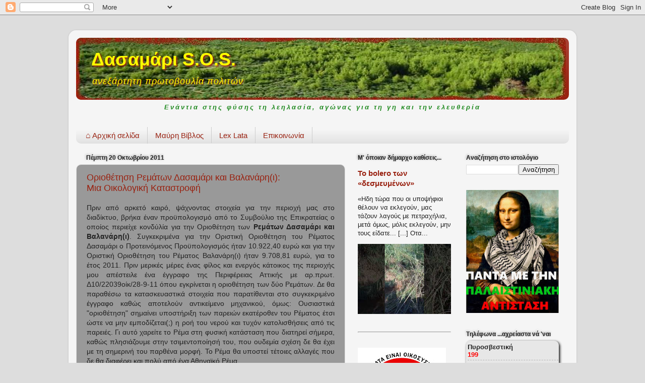

--- FILE ---
content_type: text/html; charset=UTF-8
request_url: https://dasamarisos.blogspot.com/2011/10/blog-post_220.html
body_size: 45038
content:
<!DOCTYPE html>
<html class='v2' dir='ltr' xmlns='http://www.w3.org/1999/xhtml' xmlns:b='http://www.google.com/2005/gml/b' xmlns:data='http://www.google.com/2005/gml/data' xmlns:expr='http://www.google.com/2005/gml/expr'>
<head>
<link href='https://www.blogger.com/static/v1/widgets/335934321-css_bundle_v2.css' rel='stylesheet' type='text/css'/>
<!-- Alexa Verification ID, 1/6/2014 -->
<meta content='Ri-gisl3WrzhyWvLTGffMt03dL0' name='alexaVerifyID'/>
<meta content='IE=EmulateIE7' http-equiv='X-UA-Compatible'/>
<meta content='Δασαμάρι, Δεσαμάρι, Dasamari, αναδάσωση, βελανιδιά, Πικέρμι, Pikermi, Διώνη, Dioni, Ραφήνα, Rafina, Ντράφι, Ntrafi' name='keywords'/>
<meta content='Δασαμάρι S.O.S., ανεξάρτητη πρωτοβουλία πολιτών' name='description'/>
<meta content='E0mplWuJ8AhLPExVPq05le5mavnx6vA4qEnAiFTH92A' name='google-site-verification'/>
<meta content='width=1100' name='viewport'/>
<meta content='text/html; charset=UTF-8' http-equiv='Content-Type'/>
<meta content='blogger' name='generator'/>
<link href='https://dasamarisos.blogspot.com/favicon.ico' rel='icon' type='image/x-icon'/>
<link href='https://dasamarisos.blogspot.com/2011/10/blog-post_220.html' rel='canonical'/>
<link rel="alternate" type="application/atom+xml" title="Δασαμάρι S.O.S. - Atom" href="https://dasamarisos.blogspot.com/feeds/posts/default" />
<link rel="alternate" type="application/rss+xml" title="Δασαμάρι S.O.S. - RSS" href="https://dasamarisos.blogspot.com/feeds/posts/default?alt=rss" />
<link rel="service.post" type="application/atom+xml" title="Δασαμάρι S.O.S. - Atom" href="https://www.blogger.com/feeds/9034840489424432815/posts/default" />

<link rel="alternate" type="application/atom+xml" title="Δασαμάρι S.O.S. - Atom" href="https://dasamarisos.blogspot.com/feeds/4552440868401680359/comments/default" />
<!--Can't find substitution for tag [blog.ieCssRetrofitLinks]-->
<link href='http://1.bp.blogspot.com/-b7sPVEJ7y3E/Tp6XQerrdXI/AAAAAAAAAtY/W2-ZYAU6IvA/s200/124937883.UoDSJyAH.Sylviacantillans.jpg' rel='image_src'/>
<meta content='https://dasamarisos.blogspot.com/2011/10/blog-post_220.html' property='og:url'/>
<meta content='Οριοθέτηση Ρεμάτων Δασαμάρι και Βαλανάρη(ι): &lt;br /&gt;Μια Οικολογική Καταστροφή' property='og:title'/>
<meta content='Πριν  από αρκετό καιρό, ψάχνοντας στοιχεία για την περιοχή μας στο διαδίκτυο,  βρήκα έναν προϋπολογισμό από το Συμβούλιο της Επικρατείας ο ο...' property='og:description'/>
<meta content='//1.bp.blogspot.com/-b7sPVEJ7y3E/Tp6XQerrdXI/AAAAAAAAAtY/W2-ZYAU6IvA/w1200-h630-p-k-no-nu/124937883.UoDSJyAH.Sylviacantillans.jpg' property='og:image'/>
<title>
Δασαμάρι S.O.S.: Οριοθέτηση Ρεμάτων Δασαμάρι και Βαλανάρη(ι): Μια Οικολογική Καταστροφή
</title>
<style id='page-skin-1' type='text/css'><!--
/*-----------------------------------------------
Blogger Template Style
Name:     Picture Window
Designer: Josh Peterson
URL:      www.noaesthetic.com
----------------------------------------------- */
/* Variable definitions
====================
<Variable name="keycolor" description="Main Color" type="color" default="#1a222a"/>
<Variable name="body.background" description="Body Background" type="background"
color="#dddddd" default="#111111 url(http://themes.googleusercontent.com/image?id=1OACCYOE0-eoTRTfsBuX1NMN9nz599ufI1Jh0CggPFA_sK80AGkIr8pLtYRpNUKPmwtEa) repeat-x fixed top center"/>
<Group description="Page Text" selector=".content-inner">
<Variable name="body.font" description="Font" type="font"
default="normal normal 15px Arial, Tahoma, Helvetica, FreeSans, sans-serif"/>
<Variable name="body.text.color" description="Text Color" type="color" default="#333333"/>
</Group>
<Group description="Backgrounds" selector=".body-fauxcolumns-outer">
<Variable name="body.background.color" description="Outer Background" type="color" default="#296695"/>
<Variable name="header.background.color" description="Header Background" type="color" default="transparent"/>
<Variable name="post.background.color" description="Post Background" type="color" default="#ffffff"/>
</Group>
<Group description="Links" selector=".main-outer">
<Variable name="link.color" description="Link Color" type="color" default="#336699"/>
<Variable name="link.visited.color" description="Visited Color" type="color" default="#6699cc"/>
<Variable name="link.hover.color" description="Hover Color" type="color" default="#33aaff"/>
</Group>
<Group description="Blog Title" selector=".header">
<Variable name="header.font" description="Title Font" type="font"
default="normal normal 36px Arial, Tahoma, Helvetica, FreeSans, sans-serif"/>
<Variable name="header.text.color" description="Text Color" type="color" default="#ffffff" />
</Group>
<Group description="Tabs Text" selector=".tabs-outer .PageList">
<Variable name="tabs.font" description="Font" type="font"
default="normal normal 15px Arial, Tahoma, Helvetica, FreeSans, sans-serif"/>
<Variable name="tabs.text.color" description="Text Color" type="color" default="#ffffff"/>
<Variable name="tabs.selected.text.color" description="Selected Color" type="color" default="#992211"/>
</Group>
<Group description="Tabs Background" selector=".tabs-outer .PageList">
<Variable name="tabs.background.color" description="Background Color" type="color" default="transparent"/>
<Variable name="tabs.selected.background.color" description="Selected Color" type="color" default="transparent"/>
<Variable name="tabs.separator.color" description="Separator Color" type="color" default="transparent"/>
</Group>
<Group description="Post" selector=".post">
<Variable name="post.title.font" description="Title Font" type="font"
default="normal normal 18px Arial, Tahoma, Helvetica, FreeSans, sans-serif"/>
<Variable name="post.footer.text.color" description="Footer Text Color" type="color" default="#999999"/>
<Variable name="post.border.color" description="Border Color" type="color" default="#dddddd"/>
</Group>
<Group description="Gadgets" selector=".sidebar .widget">
<Variable name="widget.title.font" description="Title Font" type="font"
default="bold normal 13px Arial, Tahoma, Helvetica, FreeSans, sans-serif"/>
<Variable name="widget.title.text.color" description="Title Color" type="color" default="#888888"/>
</Group>
<Group description="Footer" selector=".footer-outer">
<Variable name="footer.text.color" description="Text Color" type="color" default="#cccccc"/>
<Variable name="footer.widget.title.text.color" description="Gadget Title Color" type="color" default="#aaaaaa"/>
</Group>
<Group description="Footer Links" selector=".footer-outer">
<Variable name="footer.link.color" description="Link Color" type="color" default="#99ccee"/>
<Variable name="footer.link.visited.color" description="Visited Color" type="color" default="#77aaee"/>
<Variable name="footer.link.hover.color" description="Hover Color" type="color" default="#33aaff"/>
</Group>
<Variable name="content.margin" description="Content Margin Top" type="length" default="20px"/>
<Variable name="content.padding" description="Content Padding" type="length" default="0"/>
<Variable name="content.background" description="Content Background" type="background"
default="transparent none repeat scroll top left"/>
<Variable name="content.border.radius" description="Content Border Radius" type="length" default="0"/>
<Variable name="content.shadow.spread" description="Content Shadow Spread" type="length" default="0"/>
<Variable name="header.padding" description="Header Padding" type="length" default="0"/>
<Variable name="header.background.gradient" description="Header Gradient" type="url"
default="none"/>
<Variable name="header.border.radius" description="Header Border Radius" type="length" default="0"/>
<Variable name="main.border.radius.top" description="Main Border Radius" type="length" default="20px"/>
<Variable name="footer.border.radius.top" description="Footer Border Radius Top" type="length" default="0"/>
<Variable name="footer.border.radius.bottom" description="Footer Border Radius Bottom" type="length" default="20px"/>
<Variable name="region.shadow.spread" description="Main and Footer Shadow Spread" type="length" default="3px"/>
<Variable name="region.shadow.offset" description="Main and Footer Shadow Offset" type="length" default="1px"/>
<Variable name="tabs.background.gradient" description="Tab Background Gradient" type="url" default="none"/>
<Variable name="tab.selected.background.gradient" description="Selected Tab Background" type="url"
default="url(http://www.blogblog.com/1kt/transparent/white80.png)"/>
<Variable name="tab.background" description="Tab Background" type="background"
default="transparent url(http://www.blogblog.com/1kt/transparent/black50.png) repeat scroll top left"/>
<Variable name="tab.border.radius" description="Tab Border Radius" type="length" default="10px" />
<Variable name="tab.first.border.radius" description="First Tab Border Radius" type="length" default="10px" />
<Variable name="tabs.border.radius" description="Tabs Border Radius" type="length" default="0" />
<Variable name="tabs.spacing" description="Tab Spacing" type="length" default=".25em"/>
<Variable name="tabs.margin.bottom" description="Tab Margin Bottom" type="length" default="0"/>
<Variable name="tabs.margin.sides" description="Tab Margin Sides" type="length" default="20px"/>
<Variable name="main.background" description="Main Background" type="background"
default="transparent url(http://www.blogblog.com/1kt/transparent/white80.png) repeat scroll top left"/>
<Variable name="main.padding.sides" description="Main Padding Sides" type="length" default="20px"/>
<Variable name="footer.background" description="Footer Background" type="background"
default="transparent url(http://www.blogblog.com/1kt/transparent/black50.png) repeat scroll top left"/>
<Variable name="post.margin.sides" description="Post Margin Sides" type="length" default="-20px"/>
<Variable name="post.border.radius" description="Post Border Radius" type="length" default="5px"/>
<Variable name="widget.title.text.transform" description="Widget Title Text Transform" type="string" default="uppercase"/>
<Variable name="startSide" description="Side where text starts in blog language" type="automatic" default="left"/>
<Variable name="endSide" description="Side where text ends in blog language" type="automatic" default="right"/>
*/
/* Content
----------------------------------------------- */
body {
font: normal normal 14px Arial, Tahoma, Helvetica, FreeSans, sans-serif;
color: #222222;
background: #dddddd none no-repeat scroll center center;
}
html body .region-inner {
min-width: 0;
max-width: 100%;
width: auto;
}
.content-outer {
font-size: 90%;
}
a:link {
text-decoration:none;
color: #992211;
}
a:visited {
text-decoration:none;
color: #771100;
}
a:hover {
text-decoration:underline;
color: #cc4411;
}
.content-outer {
background: transparent url(//www.blogblog.com/1kt/transparent/white80.png) repeat scroll top left;
-moz-border-radius: 15px;
-webkit-border-radius: 15px;
-goog-ms-border-radius: 15px;
border-radius: 15px;
-moz-box-shadow: 0 0 3px rgba(0, 0, 0, .15);
-webkit-box-shadow: 0 0 3px rgba(0, 0, 0, .15);
-goog-ms-box-shadow: 0 0 3px rgba(0, 0, 0, .15);
box-shadow: 0 0 3px rgba(0, 0, 0, .15);
margin: 30px auto;
}
.content-inner {
padding: 15px;
}
/* Header
----------------------------------------------- */
.header-outer {
background: #992211 url(//www.blogblog.com/1kt/transparent/header_gradient_shade.png) repeat-x scroll top left;
_background-image: none;
color: #ffff00;
-moz-border-radius: 10px;
-webkit-border-radius: 10px;
-goog-ms-border-radius: 10px;
border-radius: 10px;
}
.Header img, .Header #header-inner {
-moz-border-radius: 10px;
-webkit-border-radius: 10px;
-goog-ms-border-radius: 10px;
border-radius: 10px;
}
.header-inner .Header .titlewrapper,
.header-inner .Header .descriptionwrapper {
padding-left: 30px;
padding-right: 30px;
}
.Header h1 {
font: normal bold 36px 'Trebuchet MS', Trebuchet, sans-serif;;
/* text-shadow: 1px 1px 3px rgba(0, 0, 0, 0.3); */
text-shadow: 2px 2px 3px #992211;
}
.Header h1 a {
color: #ffff00;
}
.Header .description {
font-size: 140%;
text-shadow: 1px 1px 2px #992211;
letter-spacing: 1px;
}
/* Tabs
----------------------------------------------- */
.tabs-inner {
margin: .5em 0 0;
padding: 0;
}
.tabs-inner .section {
margin: 0;
}
.tabs-inner .widget ul {
padding: 0;
background: #f5f5f5 url(//www.blogblog.com/1kt/transparent/tabs_gradient_shade.png) repeat scroll bottom;
-moz-border-radius: 10px;
-webkit-border-radius: 10px;
-goog-ms-border-radius: 10px;
border-radius: 10px;
}
.tabs-inner .widget li {
border: none;
}
.tabs-inner .widget li a {
display: inline-block;
padding: .5em 1em;
margin-right: 0;
color: #992211;
font: normal normal 15px Arial, Tahoma, Helvetica, FreeSans, sans-serif;
-moz-border-radius: 0 0 0 0;
-webkit-border-top-left-radius: 0;
-webkit-border-top-right-radius: 0;
-goog-ms-border-radius: 0 0 0 0;
border-radius: 0 0 0 0;
background: transparent none no-repeat scroll top left;
border-right: 1px solid #cccccc;
}
.tabs-inner .widget li:first-child a {
padding-left: 1.25em;
-moz-border-radius-topleft: 10px;
-moz-border-radius-bottomleft: 10px;
-webkit-border-top-left-radius: 10px;
-webkit-border-bottom-left-radius: 10px;
-goog-ms-border-top-left-radius: 10px;
-goog-ms-border-bottom-left-radius: 10px;
border-top-left-radius: 10px;
border-bottom-left-radius: 10px;
}
.tabs-inner .widget li.selected a,
.tabs-inner .widget li a:hover {
position: relative;
z-index: 1;
background: #ffffff url(//www.blogblog.com/1kt/transparent/tabs_gradient_shade.png) repeat scroll bottom;
color: #000000;
-moz-box-shadow: 0 0 0 rgba(0, 0, 0, .15);
-webkit-box-shadow: 0 0 0 rgba(0, 0, 0, .15);
-goog-ms-box-shadow: 0 0 0 rgba(0, 0, 0, .15);
box-shadow: 0 0 0 rgba(0, 0, 0, .15);
}
/* Headings
----------------------------------------------- */
h2 {
font: bold normal 12px Arial, Tahoma, Helvetica, FreeSans, sans-serif;;
/* gstav, 16/9/2010 */
/* background-color:#dddddd; */
/* opacity:0.85; */
/* filter:alpha(opacity=85); */
/*text-transform: uppercase;*/
text-shadow: -1px -1px 4px #999;
color: #222222;
margin: .5em 0;
}
/* Main
----------------------------------------------- */
.main-outer {
background: transparent none repeat scroll top center;
-moz-border-radius: 0 0 0 0;
-webkit-border-top-left-radius: 0;
-webkit-border-top-right-radius: 0;
-webkit-border-bottom-left-radius: 0;
-webkit-border-bottom-right-radius: 0;
-goog-ms-border-radius: 0 0 0 0;
border-radius: 0 0 0 0;
-moz-box-shadow: 0 0 0 rgba(0, 0, 0, .15);
-webkit-box-shadow: 0 0 0 rgba(0, 0, 0, .15);
-goog-ms-box-shadow: 0 0 0 rgba(0, 0, 0, .15);
box-shadow: 0 0 0 rgba(0, 0, 0, .15);
}
.main-inner {
padding: 15px 5px 20px;
}
.main-inner .column-center-inner {
padding: 0 0;
}
.main-inner .column-left-inner {
padding-left: 0;
}
.main-inner .column-right-inner {
padding-right: 0;
}
/* Posts
----------------------------------------------- */
h3.post-title {
margin: 0;
font: normal normal 18px Arial, Tahoma, Helvetica, FreeSans, sans-serif;
}
.comments h4 {
margin: 1em 0 0;
font: normal normal 18px Arial, Tahoma, Helvetica, FreeSans, sans-serif;
}
.post-outer {
background-color: #999999;
border: solid 1px #dddddd;
-moz-border-radius: 10px;
-webkit-border-radius: 10px;
border-radius: 10px;
-goog-ms-border-radius: 10px;
padding: 15px 20px;
margin: 0 -20px 20px;
}
.post-body {
line-height: 1.4;
font-size: 110%;
position: relative;
}
.post-header {
margin: 0 0 1.5em;
color: #771100;
line-height: 1.6;
}
.post-footer {
margin: .5em 0 0;
color: #771100;
line-height: 1.6;
}
#blog-pager {
font-size: 140%
}
#comments .comment-author {
padding-top: 1.5em;
border-top: dashed 1px #ccc;
border-top: dashed 1px rgba(128, 128, 128, .5);
background-position: 0 1.5em;
}
#comments .comment-author:first-child {
padding-top: 0;
border-top: none;
}
.avatar-image-container {
margin: .2em 0 0;
}
/* Widgets
----------------------------------------------- */
.widget ul, .widget #ArchiveList ul.flat {
padding: 0;
list-style: none;
}
.widget ul li, .widget #ArchiveList ul.flat li {
border-top: dashed 1px #ccc;
border-top: dashed 1px rgba(128, 128, 128, .5);
}
.widget ul li:first-child, .widget #ArchiveList ul.flat li:first-child {
border-top: none;
}
.widget .post-body ul {
list-style: disc;
}
.widget .post-body ul li {
border: none;
}
/* Footer
----------------------------------------------- */
.footer-outer {
color:#eeeeee;
background: transparent url(//www.blogblog.com/1kt/transparent/black50.png) repeat scroll top left;
-moz-border-radius: 10px 10px 10px 10px;
-webkit-border-top-left-radius: 10px;
-webkit-border-top-right-radius: 10px;
-webkit-border-bottom-left-radius: 10px;
-webkit-border-bottom-right-radius: 10px;
-goog-ms-border-radius: 10px 10px 10px 10px;
border-radius: 10px 10px 10px 10px;
-moz-box-shadow: 0 0 0 rgba(0, 0, 0, .15);
-webkit-box-shadow: 0 0 0 rgba(0, 0, 0, .15);
-goog-ms-box-shadow: 0 0 0 rgba(0, 0, 0, .15);
box-shadow: 0 0 0 rgba(0, 0, 0, .15);
}
.footer-inner {
padding: 10px 5px 20px;
}
.footer-outer a {
color: #ffffdd;
}
.footer-outer a:visited {
color: #cccc99;
}
.footer-outer a:hover {
color: #ffffff;
}
.footer-outer .widget h2 {
color: #4c1108;
}

--></style>
<style id='template-skin-1' type='text/css'><!--
body {
min-width: 1008px;
}
.content-outer, .content-fauxcolumn-outer, .region-inner {
min-width: 1008px;
max-width: 1008px;
_width: 1008px;
}
.main-inner .columns {
padding-left: 0px;
padding-right: 444px;
}
.main-inner .fauxcolumn-center-outer {
left: 0px;
right: 444px;
/* IE6 does not respect left and right together */
_width: expression(this.parentNode.offsetWidth -
parseInt("0px") -
parseInt("444px") + 'px');
}
.main-inner .fauxcolumn-left-outer {
width: 0px;
}
.main-inner .fauxcolumn-right-outer {
width: 444px;
}
.main-inner .column-left-outer {
width: 0px;
right: 100%;
margin-left: -0px;
}
.main-inner .column-right-outer {
width: 444px;
margin-right: -444px;
}
#layout {
min-width: 0;
}
#layout .content-outer {
min-width: 0;
width: 800px;
}
#layout .region-inner {
min-width: 0;
width: auto;
}
--></style>
<!-- Google analytics -->
<script type='text/javascript'>
      var _gaq = _gaq || [];
      _gaq.push(['_setAccount', 'UA-10928495-1']);
                 _gaq.push(['_trackPageview']);
                 (function() {
                 var ga = document.createElement('script'); ga.type = 'text/javascript'; ga.async = true;
                 ga.src = ('https:' == document.location.protocol ? 'https://ssl' : 'http://www') + '.google-analytics.com/ga.js';
                 var s = document.getElementsByTagName('script')[0]; s.parentNode.insertBefore(ga, s);
                 })();
    </script>
<!-- open a new window of a certain size (gstav, 24/1/2010) -->
<script>
      function PopupCenter(pageURL, title,w,h) {
        var left = screen.width-1.2*w;
        var top = (screen.height/2)-(h/2);
        var targetWin = window.open (pageURL, title, 'toolbar=no, location=no, directories=no, status=no, menubar=no, scrollbars=no, resizable=no, copyhistory=no, width='+w+', height='+h+', top='+top+', left='+left);
                                     }
    </script>
<!-- tynt&#8482; publisher tools (gstav, 4/10/2011) -->
<script type='text/javascript'>
      if(document.location.protocol=='http:'){
         var Tynt=Tynt||[];Tynt.push('acciEs7Omr4kLAacwqm_6r');Tynt.i={"ap":"Read more:"};
         (function(){var s=document.createElement('script');s.async="async";s.type="text/javascript";s.src='http://tcr.tynt.com/ti.js';var h=document.getElementsByTagName('script')[0];h.parentNode.insertBefore(s,h);})();
                                                  }
    </script>
<link href='https://www.blogger.com/dyn-css/authorization.css?targetBlogID=9034840489424432815&amp;zx=745949ec-3396-4a60-865e-ce5ce0eda7d2' media='none' onload='if(media!=&#39;all&#39;)media=&#39;all&#39;' rel='stylesheet'/><noscript><link href='https://www.blogger.com/dyn-css/authorization.css?targetBlogID=9034840489424432815&amp;zx=745949ec-3396-4a60-865e-ce5ce0eda7d2' rel='stylesheet'/></noscript>
<meta name='google-adsense-platform-account' content='ca-host-pub-1556223355139109'/>
<meta name='google-adsense-platform-domain' content='blogspot.com'/>

</head>
<body class='loading'>
<div class='navbar section' id='navbar'><div class='widget Navbar' data-version='1' id='Navbar1'><script type="text/javascript">
    function setAttributeOnload(object, attribute, val) {
      if(window.addEventListener) {
        window.addEventListener('load',
          function(){ object[attribute] = val; }, false);
      } else {
        window.attachEvent('onload', function(){ object[attribute] = val; });
      }
    }
  </script>
<div id="navbar-iframe-container"></div>
<script type="text/javascript" src="https://apis.google.com/js/platform.js"></script>
<script type="text/javascript">
      gapi.load("gapi.iframes:gapi.iframes.style.bubble", function() {
        if (gapi.iframes && gapi.iframes.getContext) {
          gapi.iframes.getContext().openChild({
              url: 'https://www.blogger.com/navbar/9034840489424432815?po\x3d4552440868401680359\x26origin\x3dhttps://dasamarisos.blogspot.com',
              where: document.getElementById("navbar-iframe-container"),
              id: "navbar-iframe"
          });
        }
      });
    </script><script type="text/javascript">
(function() {
var script = document.createElement('script');
script.type = 'text/javascript';
script.src = '//pagead2.googlesyndication.com/pagead/js/google_top_exp.js';
var head = document.getElementsByTagName('head')[0];
if (head) {
head.appendChild(script);
}})();
</script>
</div></div>
<div class='body-fauxcolumns'>
<div class='fauxcolumn-outer body-fauxcolumn-outer'>
<div class='cap-top'>
<div class='cap-left'></div>
<div class='cap-right'></div>
</div>
<div class='fauxborder-left'>
<div class='fauxborder-right'></div>
<div class='fauxcolumn-inner'>
</div>
</div>
<div class='cap-bottom'>
<div class='cap-left'></div>
<div class='cap-right'></div>
</div>
</div>
</div>
<div class='content'>
<div class='content-fauxcolumns'>
<div class='fauxcolumn-outer content-fauxcolumn-outer'>
<div class='cap-top'>
<div class='cap-left'></div>
<div class='cap-right'></div>
</div>
<div class='fauxborder-left'>
<div class='fauxborder-right'></div>
<div class='fauxcolumn-inner'>
</div>
</div>
<div class='cap-bottom'>
<div class='cap-left'></div>
<div class='cap-right'></div>
</div>
</div>
</div>
<div class='content-outer'>
<div class='content-cap-top cap-top'>
<div class='cap-left'></div>
<div class='cap-right'></div>
</div>
<div class='fauxborder-left content-fauxborder-left'>
<div class='fauxborder-right content-fauxborder-right'></div>
<div class='content-inner'>
<header>
<div class='header-outer'>
<div class='header-cap-top cap-top'>
<div class='cap-left'></div>
<div class='cap-right'></div>
</div>
<div class='fauxborder-left header-fauxborder-left'>
<div class='fauxborder-right header-fauxborder-right'></div>
<div class='region-inner header-inner'>
<div class='header section' id='header'><div class='widget Header' data-version='1' id='Header1'>
<div id='header-inner' style='background-image: url("https://blogger.googleusercontent.com/img/b/R29vZ2xl/AVvXsEj8Gtmq0gs6L_HdhhVGrg6WE68XeorlbhM7LY0p2XntGC3wDroDWXPXfjC_lBBF2i_-kLh8EuIwZDP63KNjJPzwUxjBrGXz0QZw38FWMvNOTmQXEK3u4aCPzdA_RXuORP7gNGmb1ySo9Uk/s1600-r/Dasamari2004a1_%23992211_header.jpg"); background-position: left; width: 972px; min-height: 123px; _height: 123px; background-repeat: no-repeat; '>
<div class='titlewrapper' style='background: transparent'>
<h1 class='title' style='background: transparent; border-width: 0px'>
<a href='https://dasamarisos.blogspot.com/'>
Δασαμάρι S.O.S.
</a>
</h1>
</div>
<div class='descriptionwrapper'>
<p class='description'>
<span>
<em>ανεξάρτητη πρωτοβουλία πολιτών</em>
</span>
</p>
</div>
</div>
</div></div>
</div>
</div>
<div class='header-cap-bottom cap-bottom'>
<div class='cap-left'></div>
<div class='cap-right'></div>
</div>
</div>
</header>
<div class='tabs-outer'>
<div class='tabs-cap-top cap-top'>
<div class='cap-left'></div>
<div class='cap-right'></div>
</div>
<div class='fauxborder-left tabs-fauxborder-left'>
<div class='fauxborder-right tabs-fauxborder-right'></div>
<div class='region-inner tabs-inner'>
<div class='tabs section' id='crosscol'><div class='widget Text' data-version='1' id='Text1'>
<div class='widget-content'>
<div style="text-align: center;"><i style="color: forestgreen; font-size: small; letter-spacing: 3px;"><b>Ενάντια στης φύσης τη λεηλασία, αγώνας για τη γη και την ελευθερία</b></i></div>
</div>
<div class='clear'></div>
</div></div>
<div class='tabs section' id='crosscol-overflow'><div class='widget PageList' data-version='1' id='PageList1'>
<h2>Σελίδες</h2>
<div class='widget-content'>
<ul>
<li>
<a href='https://dasamarisos.blogspot.com/'><span style="font-size: medium;">&#8962;</span> Αρχική σελίδα</a>
</li>
<li>
<a href='https://dasamarisos.blogspot.com/p/blog-page_28.html'>Μαύρη Βίβλος</a>
</li>
<li>
<a href='https://dasamarisos.blogspot.com/p/lex-lata.html'>Lex Lata</a>
</li>
<li>
<a href='https://dasamarisos.blogspot.com/p/blog-page_4.html'>Επικοινωνία</a>
</li>
</ul>
<div class='clear'></div>
</div>
</div></div>
</div>
</div>
<div class='tabs-cap-bottom cap-bottom'>
<div class='cap-left'></div>
<div class='cap-right'></div>
</div>
</div>
<div class='main-outer'>
<div class='main-cap-top cap-top'>
<div class='cap-left'></div>
<div class='cap-right'></div>
</div>
<div class='fauxborder-left main-fauxborder-left'>
<div class='fauxborder-right main-fauxborder-right'></div>
<div class='region-inner main-inner'>
<div class='columns fauxcolumns'>
<div class='fauxcolumn-outer fauxcolumn-center-outer'>
<div class='cap-top'>
<div class='cap-left'></div>
<div class='cap-right'></div>
</div>
<div class='fauxborder-left'>
<div class='fauxborder-right'></div>
<div class='fauxcolumn-inner'>
</div>
</div>
<div class='cap-bottom'>
<div class='cap-left'></div>
<div class='cap-right'></div>
</div>
</div>
<div class='fauxcolumn-outer fauxcolumn-left-outer'>
<div class='cap-top'>
<div class='cap-left'></div>
<div class='cap-right'></div>
</div>
<div class='fauxborder-left'>
<div class='fauxborder-right'></div>
<div class='fauxcolumn-inner'>
</div>
</div>
<div class='cap-bottom'>
<div class='cap-left'></div>
<div class='cap-right'></div>
</div>
</div>
<div class='fauxcolumn-outer fauxcolumn-right-outer'>
<div class='cap-top'>
<div class='cap-left'></div>
<div class='cap-right'></div>
</div>
<div class='fauxborder-left'>
<div class='fauxborder-right'></div>
<div class='fauxcolumn-inner'>
</div>
</div>
<div class='cap-bottom'>
<div class='cap-left'></div>
<div class='cap-right'></div>
</div>
</div>
<!-- corrects IE6 width calculation -->
<div class='columns-inner'>
<div class='column-center-outer'>
<div class='column-center-inner'>
<div class='main section' id='main'><div class='widget Blog' data-version='1' id='Blog1'>
<div class='blog-posts hfeed'>
<!--Can't find substitution for tag [defaultAdStart]-->

                                        <div class="date-outer">
                                      
<h2 class='date-header'>
<span>
Πέμπτη 20 Οκτωβρίου 2011
</span>
</h2>

                                        <div class="date-posts">
                                      
<div class='post-outer'>
<div class='post hentry'>
<a name='4552440868401680359'></a>
<h3 class='post-title entry-title'>
<a href='https://dasamarisos.blogspot.com/2011/10/blog-post_220.html'>
Οριοθέτηση Ρεμάτων Δασαμάρι και Βαλανάρη(ι): <br />Μια Οικολογική Καταστροφή
</a>
</h3>
<div class='post-header'>
<div class='post-header-line-1'></div>
</div>
<div class='post-body entry-content'>
<div dir="ltr" style="text-align: left;" trbidi="on"><div dir="ltr" style="text-align: left;"><div class="separator" style="clear: both; text-align: justify;">Πριν  από αρκετό καιρό, ψάχνοντας στοιχεία για την περιοχή μας στο διαδίκτυο,  βρήκα έναν προϋπολογισμό από το Συμβούλιο της Επικρατείας ο οποίος  περιείχε κονδύλία για την Οριοθέτηση των <b>Ρεμάτων Δασαμάρι και Βαλανάρη(ι)</b>.  Συγκεκριμένα για την Οριστική Οριοθέτηση του Ρέματος Δασαμάρι ο  Προτεινόμενος Προϋπολογισμός ήταν 10.922,40 ευρώ και για την Οριστική  Οριοθέτηση του Ρέματος Βαλανάρη(ι) ήταν 9.708,81 ευρώ, για το έτος 2011.  Πριν μερικές μέρες ένας φίλος και ενεργός κάτοικος της περιοχής μου  απέστειλε ένα έγγραφο της Περιφέρειας Αττικής με αρ.πρωτ.  Δ10/22039οίκ/28-9-11 όπου εγκρίνεται η οριοθέτηση των δύο Ρεμάτων. Δε θα  παραθέσω τα κατασκευαστικά στοιχεία που παρατίθενται στο συγκεκριμένο  έγγραφο καθώς αποτελούν αντικείμενο μηχανικού, όμως: Ουσιαστικά  "οριοθέτηση" σημαίνει υποστήριξη των παρειών εκατέροθεν του Ρέματος έτσι  ώστε να μην εμποδίζεται(;) η ροή του νερού και τυχόν κατολισθήσεις από  τις παρειές. Γι αυτό χαρείτε το Ρέμα στη φυσική κατάσταση που διατηρεί  σήμερα, καθώς πλησιάζουμε στην τσιμεντοποίησή του, που ουδεμία σχέση δε  θα έχει με τη σημερινή του παρθένα μορφή. Το Ρέμα θα υποστεί τέτοιες  αλλαγές που δε θα διαφέρει και πολύ από ένα Αθηναϊκό Ρέμα.</div><br />
<div class="separator" style="clear: both; text-align: justify;">Αξίζει  να αναφερθεί ότι μέρος της περιοχής διέλευσης αυτών των δύο Ρεμάτων  έχει χαραχτηρισθεί ως "Βιότοπος Corine" με κωδική ονομασία A00060037  Όρος Πεντέλη με πολύ μεγάλο αριθμό αξιόλογων φυτών και αξιόλογα είδη  πουλιών όπως είναι ο Κοκκινοτσιροβάκος</div><table align="center" cellpadding="0" cellspacing="0" class="tr-caption-container" style="margin-left: auto; margin-right: auto; text-align: center;"><tbody>
<tr><td style="text-align: center;"><a href="//1.bp.blogspot.com/-b7sPVEJ7y3E/Tp6XQerrdXI/AAAAAAAAAtY/W2-ZYAU6IvA/s1600/124937883.UoDSJyAH.Sylviacantillans.jpg" style="margin-left: auto; margin-right: auto;" target="_blank"><img height="157" src="//1.bp.blogspot.com/-b7sPVEJ7y3E/Tp6XQerrdXI/AAAAAAAAAtY/W2-ZYAU6IvA/s200/124937883.UoDSJyAH.Sylviacantillans.jpg" style="border: 1px inset rgb(84, 85, 101);" width="200"></a></td></tr>
<tr><td class="tr-caption" style="text-align: center;">Κοκκινοτσιροβάκος</td></tr>
</tbody></table><a name="more"></a><div style="text-align: justify;">και αξιόλογα είδη ερπετών όπως είναι ο Πρασινόφρυνος.</div><table align="center" cellpadding="0" cellspacing="0" class="tr-caption-container" style="margin-left: auto; margin-right: auto; text-align: center;"><tbody>
<tr><td style="text-align: center;"><a href="//4.bp.blogspot.com/-DY_wX-uUB60/Tp6WWK8Z8oI/AAAAAAAAAtI/jaYs23jWLq4/s1600/799px-BufoViridis05_ST_10.jpg" style="margin-left: auto; margin-right: auto;" target="_blank"><img height="149" src="//4.bp.blogspot.com/-DY_wX-uUB60/Tp6WWK8Z8oI/AAAAAAAAAtI/jaYs23jWLq4/s200/799px-BufoViridis05_ST_10.jpg" style="border: 2px inset rgb(84, 85, 101);" width="200"></a></td></tr>
<tr><td class="tr-caption" style="text-align: center;">Πρασινόφρυνος</td></tr>
</tbody></table><br />
<div style="text-align: justify;">Οι οριοθετήσεις των Συγκεκριμένων Ρεμάτων αποτελούν μέρος της Οριοθέτησης του <b>Μεγάλου Ρέματος Ραφήνας</b>, στις εκβολές του οποίου υπάρχει ο <b>Υγρότοπος Ραφήνας</b> ο οποίος περιγράφεται ως εξής: </div><div style="text-align: justify;">ΡΑΦΗΝΑ  με έκταση εκβολών 170 στρέμματα και ρέμα 500 στρέμματα. Εδώ έχουν   καταγραφεί περισσότερα από 70 είδη πουλιών, όπως τα κινδυνεύοντα   Μαυροκέφαλος γλάρος και Σταρήθρα και άλλα είδη που προστατεύονται από   διεθνείς διατάξεις. Επίσης, πολλά πουλιά, όπως ο Καστανοκέφαλος γλάρος,   συναντώνται στην περιοχή σε μεγάλους αριθμούς για να τραφούν (Πηγή: <a href="http://www.forest.gr/" target="_blank">http://www.forest.gr/</a>). <br />
<br />
<b>Ο υγρότοπος απειλείται από εγκιβωτισμό του τμήματος του ρέματος, που   βρίσκεται εντός της πόλης της Ραφήνας και μέχρι τις εκβολές του.&nbsp;</b></div><br />
<div style="text-align: justify;">Καταλαβαίνετε  λοιπόν την οικολογική καταστροφή η οποία θα προκληθεί στην περιοχή μας.  Ας ελπίσουμε μόνο από την Οριοθέτηση αυτή να δοθεί μια λύση στα <b>προβλήματα της περιοχής του Αγ. Σπυρίδωνα</b>,  στην οποία τα έργα έχουν δια νόμου σταματήσει στις παραρεμάτιες  περιοχές και υπάρχουν ακόμη αμφιλεγόμενα οικόπεδα τα οποία αποτελούν  μέρος του Ρέματος! Ευτυχώς η οριοθέτηση θα καθυστερήσει ίσως λίγο ακόμη  διότι υπάρχει μια σειρά από Μελέτες οι οποίες θα πρέπει να εκπονηθούν  πριν ξεκινήσουν οι εργασίες της Οριστικής Οριοθέτησης.</div><br />
<div style="font-size: x-small;">πηγή: <b><a href="http://sullogoskatoikwndiwnisagspyridwna.blogspot.com/2011/10/blog-post_19.html" target="_blank">Σύλλογος Κατοίκων Διώνης-Αγ. Σπυρίδωνα Πικερμίου "H Αγ. Φιλοθέη"</a></b></div></div></div>
<div style='clear: both;'></div>
</div>
<div class='post-footer'>
<div class='post-footer-line post-footer-line-1'>
<span class='post-author vcard'>
Posted by
<span class='fn'>
Δασαμάρι S.O.S.
</span>
</span>
<span class='post-timestamp'>
at
<a class='timestamp-link' href='https://dasamarisos.blogspot.com/2011/10/blog-post_220.html' rel='bookmark' title='permanent link'>
<abbr class='published' title='2011-10-20T11:00:00+03:00'>
11:00:00&#8239;π.μ.
</abbr>
</a>
</span>
<span class='post-comment-link'>
</span>
<span class='post-icons'>
<span class='item-action'>
<a href='https://www.blogger.com/email-post/9034840489424432815/4552440868401680359' title='Αποστολή ανάρτησης'>
<img alt="" class="icon-action" height="13" src="//img1.blogblog.com/img/icon18_email.gif" width="18">
</a>
</span>
</span>
</div>
<div class='post-footer-line post-footer-line-2'>
<div class='post-share-buttons'>
<a class='goog-inline-block share-button sb-email' href='https://www.blogger.com/share-post.g?blogID=9034840489424432815&postID=4552440868401680359&target=email' target='_blank' title='Αποστολή με μήνυμα ηλεκτρονικού ταχυδρομείου
'>
<span class='share-button-link-text'>
Αποστολή με μήνυμα ηλεκτρονικού ταχυδρομείου
</span>
</a>
<a class='goog-inline-block share-button sb-blog' href='https://www.blogger.com/share-post.g?blogID=9034840489424432815&postID=4552440868401680359&target=blog' onclick='window.open(this.href, "_blank", "height=270,width=475"); return false;' target='_blank' title='BlogThis!'>
<span class='share-button-link-text'>
BlogThis!
</span>
</a>
<a class='goog-inline-block share-button sb-twitter' href='https://www.blogger.com/share-post.g?blogID=9034840489424432815&postID=4552440868401680359&target=twitter' target='_blank' title='Κοινοποίηση στο X'>
<span class='share-button-link-text'>
Κοινοποίηση στο X
</span>
</a>
<a class='goog-inline-block share-button sb-facebook' href='https://www.blogger.com/share-post.g?blogID=9034840489424432815&postID=4552440868401680359&target=facebook' onclick='window.open(this.href, "_blank", "height=430,width=640"); return false;' target='_blank' title='Μοιραστείτε το στο Facebook'>
<span class='share-button-link-text'>
Μοιραστείτε το στο Facebook
</span>
</a>
</div>
<span class='post-backlinks post-comment-link'>
</span>
</div>
<div class='post-footer-line post-footer-line-3'></div>
</div>
</div>
<div class='comments' id='comments'>
<a name='comments'></a>
<h4>
Δεν υπάρχουν σχόλια
                                      :
                                    </h4>
<div id='Blog1_comments-block-wrapper'>
<dl class='avatar-comment-indent' id='comments-block'>
</dl>
</div>
<p class='comment-footer'>
<div class='comment-form'>
<a name='comment-form'></a>
<h4 id='comment-post-message'>
Δημοσίευση σχολίου
</h4>
<p>
*** Τα <b>ανώνυμα</b> σχόλια <b>δεν</b> θα δημοσιεύονται πάντα. ***
</p>
<a href='https://www.blogger.com/comment/frame/9034840489424432815?po=4552440868401680359&hl=el&saa=85391&origin=https://dasamarisos.blogspot.com' id='comment-editor-src'></a>
<iframe allowtransparency='true' class='blogger-iframe-colorize blogger-comment-from-post' frameborder='0' height='410' id='comment-editor' name='comment-editor' src='' width='100%'></iframe>
<!--Can't find substitution for tag [post.friendConnectJs]-->
<script src='https://www.blogger.com/static/v1/jsbin/2830521187-comment_from_post_iframe.js' type='text/javascript'></script>
<script type='text/javascript'>
                                    BLOG_CMT_createIframe('https://www.blogger.com/rpc_relay.html', '0');
                                  </script>
</div>
</p>
<div id='backlinks-container'>
<div id='Blog1_backlinks-container'>
</div>
</div>
</div>
</div>

                                      </div></div>
                                    
<!--Can't find substitution for tag [adEnd]-->
</div>
<div class='blog-pager' id='blog-pager'>
<span id='blog-pager-newer-link'>
<a class='blog-pager-newer-link' href='https://dasamarisos.blogspot.com/2011/10/blog-post_23.html' id='Blog1_blog-pager-newer-link' title='Νεότερη ανάρτηση'>
Νεότερη ανάρτηση
</a>
</span>
<span id='blog-pager-older-link'>
<a class='blog-pager-older-link' href='https://dasamarisos.blogspot.com/2011/10/blog-post_20.html' id='Blog1_blog-pager-older-link' title='Παλαιότερη Ανάρτηση'>
Παλαιότερη Ανάρτηση
</a>
</span>
<a class='home-link' href='https://dasamarisos.blogspot.com/'>
Αρχική σελίδα
</a>
</div>
<div class='clear'></div>
<div class='post-feeds'>
<div class='feed-links'>
Εγγραφή σε:
<a class='feed-link' href='https://dasamarisos.blogspot.com/feeds/4552440868401680359/comments/default' target='_blank' type='application/atom+xml'>
Σχόλια ανάρτησης
                                      (
                                      Atom
                                      )
                                    </a>
</div>
</div>
</div></div>
</div>
</div>
<div class='column-left-outer'>
<div class='column-left-inner'>
<aside>
</aside>
</div>
</div>
<div class='column-right-outer'>
<div class='column-right-inner'>
<aside>
<div class='sidebar no-items section' id='sidebar-right-1'></div>
<table border='0' cellpadding='0' cellspacing='0' class='section-columns columns-2'>
<tbody>
<tr>
<td class='first columns-cell'>
<div class='sidebar section' id='sidebar-right-2-1'><div class='widget FeaturedPost' data-version='1' id='FeaturedPost1'>
<h2 class='title'>Μ&#39; όποιαν δήμαρχο καθίσεις...</h2>
<div class='post-summary'>
<h3><a href='https://dasamarisos.blogspot.com/2024/02/bolero.html'>Το bolero των &#171;δεσμευμένων&#187;</a></h3>
<p>
   &#171;Ηδη τώρα που οι υποψήφιοι  θέλουν να εκλεγούν, μας τάζουν λαγούς με πετραχήλια, μετά όμως, μόλις εκλεγούν, μην τους είδατε...  [...] Οτα...
</p>
<img class='image' src='https://i.ytimg.com/vi/nMrgsK9qYLg/hqdefault.jpg'/>
</div>
<style type='text/css'>
    .image {
      width: 100%;
    }
  </style>
<div class='clear'></div>
</div><div class='widget HTML' data-version='1' id='HTML3'>
<div class='widget-content'>
<hr />
</div>
<div class='clear'></div>
</div><div class='widget Image' data-version='1' id='Image4'>
<div class='widget-content'>
<a href='https://dasamarisos.blogspot.gr/2018/02/blog-post.html'>
<img alt='' height='217' id='Image4_img' src='https://blogger.googleusercontent.com/img/b/R29vZ2xl/AVvXsEgjBDxem3k0uVOUG5ODkepz1rVR9EGgX7ayYmQdanl8GaiT-7E5kPa49KJWwwwVue6e2urbeX7vndTmMEoysZVSfMw04S-f3SVlkT4d4ugGsgHINnKKS80g38O6-2vb8xNSnsFNHcWKceo/s217/RemataOikosystimata.jpg' width='175'/>
</a>
<br/>
<span class='caption'><a style="font-size: 8pt; font-weight: bold; background-color: #ffff33;" href="https://dasamarisos.blogspot.gr/2018/02/blog-post.html">Κοινή διακήρυξη περιβαλλοντικών φορέων, κινήσεων και κινημάτων για την προστασία των ρεμάτων</a></span>
</div>
<div class='clear'></div>
</div><div class='widget BlogList' data-version='1' id='BlogList1'>
<h2 class='title'>Ιστολόγια</h2>
<div class='widget-content'>
<div class='blog-list-container' id='BlogList1_container'>
<ul id='BlogList1_blogs'>
<li style='display: block;'>
<div class='blog-icon'>
<img data-lateloadsrc='https://lh3.googleusercontent.com/blogger_img_proxy/AEn0k_t44yGfhRna5kIJZnuzEuj8Nwlnh98BKPjVbwauCKmcVaeNaAkfZoUxeBhFVbTi0fpNFM3nT5oszhxxlSZhqBEhorKLFkBnq74jf5osMGlc=s16-w16-h16' height='16' width='16'/>
</div>
<div class='blog-content'>
<div class='blog-title'>
<a href='https://xiromeronews.blogspot.com/' target='_blank'>
ΞηρόμεροNews</a>
</div>
<div class='item-content'>
<span class='item-title'>
<a href='https://xiromeronews.blogspot.com/2026/01/31-2026_31.html' target='_blank'>
Δήμος Ξηρομέρου - προσοχή στην επιδείνωση του καιρού, σύμφωνα με το έκτακτο 
Δελτίο Επιδείνωσης Καιρού της ΕΜΥ που εκδόθηκε σήμερα Σάββατο 31 Ιανουαρίου 
2026.
</a>
</span>
</div>
</div>
<div style='clear: both;'></div>
</li>
<li style='display: block;'>
<div class='blog-icon'>
<img data-lateloadsrc='https://lh3.googleusercontent.com/blogger_img_proxy/AEn0k_s85nXsih5FDq2M7JZaextstkyXy-cEbXRYDQO6aJidzIfw57WJegYeawHG1vtF1wgpgTqjqfyZq8aMIvURadIme12zVVGXTGvytdVRaA=s16-w16-h16' height='16' width='16'/>
</div>
<div class='blog-content'>
<div class='blog-title'>
<a href='http://oikologein.blogspot.com/' target='_blank'>
oikologein</a>
</div>
<div class='item-content'>
<span class='item-title'>
<a href='http://oikologein.blogspot.com/2026/01/blog-post_52.html' target='_blank'>
" Η Εργατική τάξη πάει στον Παράδεισο&#8221;&#8230; Τρίκαλα, εργοστάσιο &#8220;Βιολάντα&#8221;
</a>
</span>
</div>
</div>
<div style='clear: both;'></div>
</li>
<li style='display: block;'>
<div class='blog-icon'>
<img data-lateloadsrc='https://lh3.googleusercontent.com/blogger_img_proxy/AEn0k_thiRDH4-mjrvUazgQLsHoZ_6fvqmpgPWpYz3zrESnJ4LHMog4HkduDVVAGJEWDE7-k5hsOGyKtEaLO3E3UUEkE4Ql_=s16-w16-h16' height='16' width='16'/>
</div>
<div class='blog-content'>
<div class='blog-title'>
<a href='https://eksegersi.gr' target='_blank'>
ΚΟΝΤΡΑ</a>
</div>
<div class='item-content'>
<span class='item-title'>
<a href='https://eksegersi.gr/110i-synodos-prytaneon-tsimoydia-gia-tis-diagrafes-foititon/' target='_blank'>
110η Σύνοδος Πρυτάνεων: Τσιμουδιά για τις διαγραφές φοιτητών
</a>
</span>
</div>
</div>
<div style='clear: both;'></div>
</li>
<li style='display: block;'>
<div class='blog-icon'>
<img data-lateloadsrc='https://lh3.googleusercontent.com/blogger_img_proxy/AEn0k_vIEukm48jNpsMFwZnQ7bFSbU1QFYtxNQ24QgIiszua5Wg-z6q4KvgH05g7JEGxd04sywzt_9VKzF6mFmPQoksqjBdu7verVlDEAaFTFZur=s16-w16-h16' height='16' width='16'/>
</div>
<div class='blog-content'>
<div class='blog-title'>
<a href='https://sarantakos.wordpress.com' target='_blank'>
Οι λέξεις έχουν τη δική τους ιστορία</a>
</div>
<div class='item-content'>
<span class='item-title'>
<a href='https://sarantakos.wordpress.com/2026/01/31/meze-725/' target='_blank'>
Λυπημένα μεζεδάκια
</a>
</span>
</div>
</div>
<div style='clear: both;'></div>
</li>
<li style='display: block;'>
<div class='blog-icon'>
<img data-lateloadsrc='https://lh3.googleusercontent.com/blogger_img_proxy/AEn0k_uQ2qK8RbvAWrZCpu9mPw7itYb6fRUjO7jhC3vARMxJaUXK-A_HWpDCuXCezvMH2-8B_ub_OzNKKYBw6QB-iAjoHLm9oODw3yoyKCpgRA6-ar3uT9zcfXoHpw=s16-w16-h16' height='16' width='16'/>
</div>
<div class='blog-content'>
<div class='blog-title'>
<a href='https://konstantinosdavanelos.blogspot.com/' target='_blank'>
Γη και Ελευθερία.</a>
</div>
<div class='item-content'>
<span class='item-title'>
<a href='https://konstantinosdavanelos.blogspot.com/2026/01/blog-post_31.html' target='_blank'>
Τρίκαλα.
</a>
</span>
</div>
</div>
<div style='clear: both;'></div>
</li>
<li style='display: block;'>
<div class='blog-icon'>
<img data-lateloadsrc='https://lh3.googleusercontent.com/blogger_img_proxy/AEn0k_vwbymE7eRglwvwCT6LNwGMQu-KjPFh5A6MGEkHlTJ3OV5OH3uhwwyZj3CYUrYdYkE_EtuqQwC8FdQ0X0XKmGSBtNlmmh4WM9Rj5LbMkXI=s16-w16-h16' height='16' width='16'/>
</div>
<div class='blog-content'>
<div class='blog-title'>
<a href='https://nomadicuniversality.com' target='_blank'>
Nomadic universality</a>
</div>
<div class='item-content'>
<span class='item-title'>
<a href='https://nomadicuniversality.com/2026/01/31/%cf%80%ce%bf%ce%b9%ce%bf%ce%bd-%cf%89%cf%86%ce%b5%ce%bb%ce%b5%ce%af-%ce%bf-%ce%bc%cf%8d%ce%b8%ce%bf%cf%82-%cf%84%ce%b7%cf%82-%cf%85%cf%80%ce%bf%cf%87%cf%81%ce%b5%cf%89%cf%84%ce%b9%ce%ba%ce%ae/' target='_blank'>
Ποιον ωφελεί ο μύθος της &#171;υποχρεωτικής συνεπιμέλειας&#187;;
</a>
</span>
</div>
</div>
<div style='clear: both;'></div>
</li>
<li style='display: block;'>
<div class='blog-icon'>
<img data-lateloadsrc='https://lh3.googleusercontent.com/blogger_img_proxy/AEn0k_t0a5S-1PpMuFTScqsPpAbah5DQ3JuALvpO0Sks-bdsmf_AMH3CWlloeCaQ-CCD5fkTi6VFai1bx0c58IS9RZ-xNDZHQGEuvRLPR27vqRNk=s16-w16-h16' height='16' width='16'/>
</div>
<div class='blog-content'>
<div class='blog-title'>
<a href='http://tsak-giorgis.blogspot.com/' target='_blank'>
ΒΑΘΥ ΚΟΚΚΙΝΟ</a>
</div>
<div class='item-content'>
<span class='item-title'>
<a href='http://tsak-giorgis.blogspot.com/2026/01/blog-post_30.html' target='_blank'>
Οι θεωρίες συνωμοσίας ως οδηγός επιβίωσης
</a>
</span>
</div>
</div>
<div style='clear: both;'></div>
</li>
<li style='display: block;'>
<div class='blog-icon'>
<img data-lateloadsrc='https://lh3.googleusercontent.com/blogger_img_proxy/AEn0k_syecMbiakZYYRhWqEmJ9hhuS1mxq2uUflXE4B1CGVCUSKsdNXgs4R53qy8BnJoI1ybvADfllaFL3QTetj4Cl0nJQHIbe34ou2-YNFbcUX8W61ljx3m0fD2XWcWighnUA=s16-w16-h16' height='16' width='16'/>
</div>
<div class='blog-content'>
<div class='blog-title'>
<a href='http://anoixtisyneleysiagparaskevis.blogspot.com/' target='_blank'>
Ανοιχτή Συνέλευση κατοίκων Αγίας Παρασκευής</a>
</div>
<div class='item-content'>
<span class='item-title'>
<a href='http://anoixtisyneleysiagparaskevis.blogspot.com/2026/01/blog-post.html' target='_blank'>
Υπερασπιζόμαστε τον Υμηττό
</a>
</span>
</div>
</div>
<div style='clear: both;'></div>
</li>
<li style='display: block;'>
<div class='blog-icon'>
<img data-lateloadsrc='https://lh3.googleusercontent.com/blogger_img_proxy/AEn0k_uUFSGYzHHrlU1JamL3kHTKNNbd_-2MIfEB8OmS-8i8hhaxU_DnXUemiAvtuec_eXwsfBFvuHfNz9EEFVlzlzNLJ7t4xQ=s16-w16-h16' height='16' width='16'/>
</div>
<div class='blog-content'>
<div class='blog-title'>
<a href='https://dasarxeio.com/' target='_blank'>
Δασαρχείο</a>
</div>
<div class='item-content'>
<span class='item-title'>
<a href='https://dasarxeio.com/2026/01/30/148686/' target='_blank'>
Παρέμβαση Σ.Ε.Δ.Υ.Α.: Περικοπή κονδυλίων καθαριότητας στις δασικές 
υπηρεσίες Αττικής
</a>
</span>
</div>
</div>
<div style='clear: both;'></div>
</li>
<li style='display: block;'>
<div class='blog-icon'>
<img data-lateloadsrc='https://lh3.googleusercontent.com/blogger_img_proxy/AEn0k_svu8Y3_gScudk5L0Hh6X8BYgW7nv408FmDvNbwVTNYcQDua_uVXx5T4bLwnovJdwIV9s6EwAIouDstactemtho-p7vSA=s16-w16-h16' height='16' width='16'/>
</div>
<div class='blog-content'>
<div class='blog-title'>
<a href='https://www.alerta.gr/' target='_blank'>
Alerta.gr</a>
</div>
<div class='item-content'>
<span class='item-title'>
<a href='https://www.alerta.gr/archives/38817' target='_blank'>
Live συνέντευξη τύπου του &#8220;Καραβανιού του Λαού&#8221; που οδεύει προς Κομπάνι από 
τη Θεσσαλονίκη | Δευτέρα 26-1 22:30
</a>
</span>
</div>
</div>
<div style='clear: both;'></div>
</li>
<li style='display: none;'>
<div class='blog-icon'>
<img data-lateloadsrc='https://lh3.googleusercontent.com/blogger_img_proxy/AEn0k_vD0yRharsdXiZqd3kvYKaBIHamp1o6uD1UkWyjmmWtuf8AcrM9tZPAfnW4D45fRFuE-U9u5DUrUA8PqkXQa4Z-7G7OMd3MHVKlsfnwZg=s16-w16-h16' height='16' width='16'/>
</div>
<div class='blog-content'>
<div class='blog-title'>
<a href='http://kainotopio.blogspot.com/' target='_blank'>
καινο-τοπιο</a>
</div>
<div class='item-content'>
<span class='item-title'>
<a href='http://kainotopio.blogspot.com/2026/01/blog-post.html' target='_blank'>
Δεν ηττήθηκε. Λεηλατήθηκε
</a>
</span>
</div>
</div>
<div style='clear: both;'></div>
</li>
<li style='display: none;'>
<div class='blog-icon'>
<img data-lateloadsrc='https://lh3.googleusercontent.com/blogger_img_proxy/AEn0k_sdRY8HZyg9UET5bLT6LyYSM24XIkxLcruS3bDhaUvvb5yJ7qIF2MRKbZ74QwE1x8YRmEd4sis01gApHk__iJaobcfmjy3Ebw_-1Q6TxooD8g=s16-w16-h16' height='16' width='16'/>
</div>
<div class='blog-content'>
<div class='blog-title'>
<a href='https://oxixytafilis.blogspot.com/' target='_blank'>
ΔΥΤΙΚΟ ΜΕΤΩΠΟ</a>
</div>
<div class='item-content'>
<span class='item-title'>
<a href='https://oxixytafilis.blogspot.com/2026/01/blog-post_25.html' target='_blank'>
Δελτίο τύπου του ΔΥΤΙΚΟΥ ΜΕΤΩΠΟΥ για τη συνάντηση με τον κ. Γιώργο 
Ιωακειμίδη "Αττικός Κύκλος Συνεργασίας και Εμπιστοσύνης."
</a>
</span>
</div>
</div>
<div style='clear: both;'></div>
</li>
<li style='display: none;'>
<div class='blog-icon'>
<img data-lateloadsrc='https://lh3.googleusercontent.com/blogger_img_proxy/AEn0k_vIYVAVRl6Gzl4wwetGMWRmH0oCAsbdUD5MpyMQSQUMWK-PC3MX1V_MKyaB-f3E6bga9bs8L1A1d8uVavEKtRBrf_Oj-pW62vX7CzFHO3bX=s16-w16-h16' height='16' width='16'/>
</div>
<div class='blog-content'>
<div class='blog-title'>
<a href='https://megalo-rema.blogspot.com/' target='_blank'>
Μεγάλο Ρέμα Ραφήνας</a>
</div>
<div class='item-content'>
<span class='item-title'>
<a href='https://megalo-rema.blogspot.com/2026/01/blog-post.html' target='_blank'>
ΤΑ ΣΗΜΑΝΤΙΚΑ ΑΡΧΑΙΟΛΟΓΙΚΑ ΕΥΡΗΜΑΤΑ ΣΤΟ ΜΕΓΑΛΟ ΡΕΜΑ ΡΑΦΗΝΑΣ ΔΕΝ ΑΠΟΤΕΛΟΥΝ 
&#171;ΚΕΡΑΥΝΟ ΕΝ ΑΙΘΡΙΑ&#187;
</a>
</span>
</div>
</div>
<div style='clear: both;'></div>
</li>
<li style='display: none;'>
<div class='blog-icon'>
<img data-lateloadsrc='https://lh3.googleusercontent.com/blogger_img_proxy/AEn0k_spCp7W-xuYx8i-9dqmXIcc8HAtkHhq5lL77O8M6q9RD0dC-M_0WvCeZC09izIlIcxjw3wIpMEkGJ8nX81B2P283hA1CbcL6mhz0g=s16-w16-h16' height='16' width='16'/>
</div>
<div class='blog-content'>
<div class='blog-title'>
<a href='http://ecoleft.blogspot.com/' target='_blank'>
OIKOΑΡΙΣΤΕΡΑ - ECOLEFT</a>
</div>
<div class='item-content'>
<span class='item-title'>
<a href='http://ecoleft.blogspot.com/2026/01/ecological-crisis-and-left-strategies.html' target='_blank'>
Πέτρος Ψαρρέας & Γιώργος Βελεγράκης &#171;Η οικολογική κρίση και οι στρατηγικές 
της Αριστεράς&#187; - "Ecological Crisis and Left Strategies"
</a>
</span>
</div>
</div>
<div style='clear: both;'></div>
</li>
<li style='display: none;'>
<div class='blog-icon'>
<img data-lateloadsrc='https://lh3.googleusercontent.com/blogger_img_proxy/AEn0k_v-fIupXoJd9L5TsAto8d9f17Ok28-86sSYnbaM36DG8vaN3TfOiLVbkMlXRJAz-XforvQEzFELqQufikoTpsEhygRlYG1nV69r6gQHUE88RHHg=s16-w16-h16' height='16' width='16'/>
</div>
<div class='blog-content'>
<div class='blog-title'>
<a href='https://oikologiasos.espivblogs.net' target='_blank'>
ΟΙΚΟΛΟΓΙΑ SOS</a>
</div>
<div class='item-content'>
<span class='item-title'>
<a href='https://oikologiasos.espivblogs.net/2026/01/01/chico-mendes-o-agonas-poy-den-teleiose/' target='_blank'>
CHICO MENDES: Ο ΑΓΩΝΑΣ ΠΟΥ ΔΕΝ ΤΕΛΕΙΩΣΕ
</a>
</span>
</div>
</div>
<div style='clear: both;'></div>
</li>
<li style='display: none;'>
<div class='blog-icon'>
<img data-lateloadsrc='https://lh3.googleusercontent.com/blogger_img_proxy/AEn0k_vAk70A4NOAy0YUQ7adSgM7p0b33QhrFTHkGwu8-IJTaSB94m_cgwUSJ5IcWLQWmR6zJGtNmY24-zjzi4cGBUuGrKXyUq7lb585pNfyNAg=s16-w16-h16' height='16' width='16'/>
</div>
<div class='blog-content'>
<div class='blog-title'>
<a href='https://sosrematia.blogspot.com/' target='_blank'>
SosRematia</a>
</div>
<div class='item-content'>
<span class='item-title'>
<a href='https://sosrematia.blogspot.com/2025/12/blog-post.html' target='_blank'>
Χρόνια Πολλά!
</a>
</span>
</div>
</div>
<div style='clear: both;'></div>
</li>
<li style='display: none;'>
<div class='blog-icon'>
<img data-lateloadsrc='https://lh3.googleusercontent.com/blogger_img_proxy/AEn0k_sR7TwQ1froZkzs3hDqjjF0BidNZriwr41aKwSM95D9cUEB2egzLlNWRQRX6ysRt6LIRiNrmgVSk0wZWQQ50D24EQHI3GLX2T_v=s16-w16-h16' height='16' width='16'/>
</div>
<div class='blog-content'>
<div class='blog-title'>
<a href='http://xpolis.blogspot.com/' target='_blank'>
ΟΙΚΟ.ΠΟΛΙ.Σ.</a>
</div>
<div class='item-content'>
<span class='item-title'>
<a href='http://xpolis.blogspot.com/2025/12/blog-post_16.html' target='_blank'>
Ανταμώματα στον ΟΙΚΟ.ΠΟΛΙ.Σ
</a>
</span>
</div>
</div>
<div style='clear: both;'></div>
</li>
<li style='display: none;'>
<div class='blog-icon'>
<img data-lateloadsrc='https://lh3.googleusercontent.com/blogger_img_proxy/AEn0k_tSP0gF5IMfELqbL4txSZf0URs_umsHGvEsuf_xc0K-1dRXky4jyw2xUbVMuJl4JNzxxpIkSkem8lRwqEO3ZZ_LkI3OgoAzG6SIx4HLxHqylKx9zxnGlvKAU6GjurWOAGc=s16-w16-h16' height='16' width='16'/>
</div>
<div class='blog-content'>
<div class='blog-title'>
<a href='https://perivantologikodiktyoathinon.blogspot.com/' target='_blank'>
Περιβαλλοντικό Δίκτυο Αθήνας</a>
</div>
<div class='item-content'>
<span class='item-title'>
<a href='https://perivantologikodiktyoathinon.blogspot.com/2025/11/blog-post.html' target='_blank'>
Εκδήλωση: ΟΧΙ ΣΤΗΝ ΙΔΙΩΤΙΚΟΠΟΙΗΣΗ ΚΑΙ ΤΗΝ ΚΑΥΣΗ ΤΩΝ ΣΚΟΥΠΙΔΙΩΝ
</a>
</span>
</div>
</div>
<div style='clear: both;'></div>
</li>
<li style='display: none;'>
<div class='blog-icon'>
<img data-lateloadsrc='https://lh3.googleusercontent.com/blogger_img_proxy/AEn0k_uZQ4sLfHCuGUAFXZi4wTYibk5QhKe3VyMcq3t7CsJ-9NeKABO54cZuQX-i4pMLmciDTjlEfBsnqf8RwAUVISfQ2PpghwrBVRfNJENUwl_Jag=s16-w16-h16' height='16' width='16'/>
</div>
<div class='blog-content'>
<div class='blog-title'>
<a href='https://zerowastegr.wordpress.com' target='_blank'>
NatureFriends Greece</a>
</div>
<div class='item-content'>
<span class='item-title'>
<a href='https://zerowastegr.wordpress.com/2025/08/25/%cf%86%ce%b9%ce%bb%ce%bf%ce%b9-%cf%84%ce%b7%cf%82-%cf%86%cf%85%cf%83%ce%b7%cf%82-%ce%b3%ce%b5%ce%bd%ce%b9%ce%ba%ce%ad%cf%82-%cf%80%ce%b1%cf%81%ce%b1%cf%84%ce%b7%cf%81%ce%ae%cf%83%ce%b5%ce%b9%cf%82/' target='_blank'>
ΦΙΛΟΙ ΤΗΣ ΦΥΣΗΣ: Γενικές Παρατηρήσεις για τη &#8220;Στρατηγική Μελέτη 
Περιβαλλοντικών Επιπτώσεων (ΣΜΠΕ) για το Σχέδιο Δημιουργίας Δικτύου Μονάδων 
Ενεργειακής Αξιοποίησης Απορριμματογενών Ενεργειακών Πρώτων Υλών (ΑΕΠΥ) από 
Αστικά Στερεά Απόβλητα (ΑΣΑ)
</a>
</span>
</div>
</div>
<div style='clear: both;'></div>
</li>
<li style='display: none;'>
<div class='blog-icon'>
<img data-lateloadsrc='https://lh3.googleusercontent.com/blogger_img_proxy/AEn0k_tLEpirH89OkL9UMaQgpeDFbsMW_qOPCZttI6mWNv6fSSFxnL6Nj9ujdXA0OhOkgHk77IzLhqdn17aoPq8M-CNVO0ImKhZM81kLH3yviAU=s16-w16-h16' height='16' width='16'/>
</div>
<div class='blog-content'>
<div class='blog-title'>
<a href='https://geomythiki.blogspot.com/' target='_blank'>
ΓΕΩΜΥΘΙΚΗ</a>
</div>
<div class='item-content'>
<span class='item-title'>
<a href='https://geomythiki.blogspot.com/2025/04/blog-post.html' target='_blank'>
Μικροί [υπό καταστροφή] νησιωτικοί υγρότοποι
</a>
</span>
</div>
</div>
<div style='clear: both;'></div>
</li>
<li style='display: none;'>
<div class='blog-icon'>
<img data-lateloadsrc='https://lh3.googleusercontent.com/blogger_img_proxy/AEn0k_tc66xNjM31NyRMoKs8r-1mSAfK3rU_kV-ZD3pK3OCmtw9jJ_DSeSN0rqHxjRgehfD2kEduAKhW6omirbVv1C57tdUH1NzPcpSYvsm-o8qyXL84TOjR4XI=s16-w16-h16' height='16' width='16'/>
</div>
<div class='blog-content'>
<div class='blog-title'>
<a href='http://anticapitalist-attiki.blogspot.com/' target='_blank'>
Αντικαπιταλιστική Ανατροπή</a>
</div>
<div class='item-content'>
<span class='item-title'>
<a href='http://anticapitalist-attiki.blogspot.com/2024/08/blog-post_23.html' target='_blank'>
Η παραλία στο Λαγονήσι θα μείνει δημόσια και ελεύθερη για το λαό
</a>
</span>
</div>
</div>
<div style='clear: both;'></div>
</li>
<li style='display: none;'>
<div class='blog-icon'>
<img data-lateloadsrc='https://lh3.googleusercontent.com/blogger_img_proxy/AEn0k_s25YfC20OTR8T-w7jKIiLxTsYG5lFbx9jO2ZKnTjBfz1zhFIHkfrGOBI5fkB9l8eZsneFkXPzPsek5OAmwZ6wtd7kaQ9B3x6Q_6A4wRdNa3lAo8TH0=s16-w16-h16' height='16' width='16'/>
</div>
<div class='blog-content'>
<div class='blog-title'>
<a href='https://oikologiapallinis.blogspot.com/' target='_blank'>
ΟΙΚΟΛΟΓΙΚΟ ΠΑΡΑΤΗΡΗΤΗΡΙΟ ΔΗΜΟΥ ΠΑΛΛΗΝΗΣ</a>
</div>
<div class='item-content'>
<span class='item-title'>
<a href='https://oikologiapallinis.blogspot.com/2024/06/blog-post_14.html' target='_blank'>
Βόλος: Το τέλος της μικρής μας πόλης;
</a>
</span>
</div>
</div>
<div style='clear: both;'></div>
</li>
<li style='display: none;'>
<div class='blog-icon'>
<img data-lateloadsrc='https://lh3.googleusercontent.com/blogger_img_proxy/AEn0k_vy9QlK8k5B92ioekPzaef-qJKrog9M0rSSn3lLl5ncGto8neOO9ly3nfAzDdygQCQWNKIhDBCUxbxWWWLT2jLxyFcHyGwrQIt9FP1IcPs=s16-w16-h16' height='16' width='16'/>
</div>
<div class='blog-content'>
<div class='blog-title'>
<a href='https://ourbalkans.wordpress.com' target='_blank'>
Our Balkans</a>
</div>
<div class='item-content'>
<span class='item-title'>
<a href='https://ourbalkans.wordpress.com/2024/01/07/pernik/' target='_blank'>
ΠΕΡΝΙΚ: Η ΒΟΥΛΓΑΡΙΚΗ ΠΟΛΗ ΤΩΝ ΑΝΘΡΑΚΩΡΥΧΩΝ
</a>
</span>
</div>
</div>
<div style='clear: both;'></div>
</li>
<li style='display: none;'>
<div class='blog-icon'>
<img data-lateloadsrc='https://lh3.googleusercontent.com/blogger_img_proxy/AEn0k_uexv86a_MArO3ytxJi-9diIvXEmrVp1PYxNbE6ces2NuPOOjZxF444fxGAWT721pQPBlQMYPvEKmlIM715aqCFQYEFQVcsmzzoi1MVXFNW=s16-w16-h16' height='16' width='16'/>
</div>
<div class='blog-content'>
<div class='blog-title'>
<a href='http://nature-greec.blogspot.com/' target='_blank'>
Ελληνικη φυση</a>
</div>
<div class='item-content'>
<span class='item-title'>
<a href='http://nature-greec.blogspot.com/2017/12/scopula-sp.html' target='_blank'>
Scopula asellaria
</a>
</span>
</div>
</div>
<div style='clear: both;'></div>
</li>
<li style='display: none;'>
<div class='blog-icon'>
<img data-lateloadsrc='https://lh3.googleusercontent.com/blogger_img_proxy/AEn0k_spcF7kaKu7qWlTRKcCSbqUHWdcgiFrfUk6HFXlGHNgOLjRrNEEM8DfOqa59_SFp5I9ww5zxidcdJJGWaUq2OA5sPuV=s16-w16-h16' height='16' width='16'/>
</div>
<div class='blog-content'>
<div class='blog-title'>
<a href='http://squathost.com/strefis' target='_blank'>
Ανοιχτή Συνέλευση  απο τον λόφο του Στρέφη</a>
</div>
<div class='item-content'>
<span class='item-title'>
<a href='http://squathost.com/strefis/?p=16394' target='_blank'>
Ανοιχτή συνάντηση για την ημέρα των βουνών(11Δεκ.)
</a>
</span>
</div>
</div>
<div style='clear: both;'></div>
</li>
<li style='display: none;'>
<div class='blog-icon'>
<img data-lateloadsrc='https://lh3.googleusercontent.com/blogger_img_proxy/AEn0k_vfn1MsS3OYkvqBbZhAS6bffNjAO4NXedtz2xLpi1tr30CXGvqvrMXltcpHHqZT8Ftn9S8tiIWwhjsQ0eIT4d6SEZSGYiA=s16-w16-h16' height='16' width='16'/>
</div>
<div class='blog-content'>
<div class='blog-title'>
<a href='https://www.erikeia.gr/' target='_blank'>
ΕΡΙΚΕΙΑ</a>
</div>
<div class='item-content'>
<span class='item-title'>
<a href='https://www.erikeia.gr/erikeia/council/342-%CE%B1%CE%BD%CE%B1%CE%BA%CE%BF%CE%AF%CE%BD%CF%89%CF%83%CE%B7-%CE%B4%CE%B9%CE%BF%CE%B9%CE%BA%CE%B7%CF%84%CE%B9%CE%BA%CE%BF%CF%8D-%CF%83%CF%85%CE%BC%CE%B2%CE%BF%CF%85%CE%BB%CE%AF%CE%BF%CF%85-%CE%B5%CF%81%CE%AF%CE%BA%CE%B5%CE%B9%CE%B1' target='_blank'>
Ανακοίνωση Διοικητικού Συμβουλίου "Ερίκεια"
</a>
</span>
</div>
</div>
<div style='clear: both;'></div>
</li>
<li style='display: none;'>
<div class='blog-icon'>
<img data-lateloadsrc='https://lh3.googleusercontent.com/blogger_img_proxy/AEn0k_sDcx2Qf4g0UtH3NKN47AvsL_Ycsu6ZOSkLD6LTtnJbBV2GMCYozUMd0zvX_4phy1jDZssIesOsrgaTwn5bLywUewI53rM4mr3jqRSWSAJgXOOW0w=s16-w16-h16' height='16' width='16'/>
</div>
<div class='blog-content'>
<div class='blog-title'>
<a href='https://homoecologicus.wordpress.com' target='_blank'>
Homo Ecologicus</a>
</div>
<div class='item-content'>
<span class='item-title'>
<a href='https://homoecologicus.wordpress.com/2021/07/13/%ce%ba%ce%b1%cf%84%ce%b1%cf%80%cf%8c%ce%bd%ce%b7%cf%83%ce%b7-%cf%84%cf%89%ce%bd-%ce%ba%cf%84%ce%b9%cf%81%ce%af%cf%89%ce%bd-%ce%bb%cf%8c%ce%b3%cf%89-%ce%ba%ce%bb%ce%b9%ce%bc%ce%b1%cf%84%ce%b9%ce%ba/' target='_blank'>
Καταπόνηση των κτιρίων λόγω κλιματικής αλλαγής-Τάσος Σαραντής
</a>
</span>
</div>
</div>
<div style='clear: both;'></div>
</li>
<li style='display: none;'>
<div class='blog-icon'>
<img data-lateloadsrc='https://lh3.googleusercontent.com/blogger_img_proxy/AEn0k_uVnIJQQLz0LpaXS7KuSpOwbCaP6s0GOTUxf_MNHRTTkJJRYAYqLfGdHcV0BpJcPFN__vdOsaEckzing_DLCQrxY6Zy8Z3_4oc=s16-w16-h16' height='16' width='16'/>
</div>
<div class='blog-content'>
<div class='blog-title'>
<a href='http://www.atticavoice.gr/index.php/enimerosi/rafina-pikermi' target='_blank'>
Attica Voice</a>
</div>
<div class='item-content'>
<span class='item-title'>
<a href='http://www.atticavoice.gr/index.php/enimerosi/rafina-pikermi/1148-25' target='_blank'>
Επιστολή προς βουλευτή ΜέΡΑ25 σχετικά με κοινοβουλευτική ερώτηση για την 
πυροπροστασία Πικερμίου
</a>
</span>
</div>
</div>
<div style='clear: both;'></div>
</li>
<li style='display: none;'>
<div class='blog-icon'>
<img data-lateloadsrc='https://lh3.googleusercontent.com/blogger_img_proxy/AEn0k_vZx8_wK10zRMZPlsC20H7LeM62QbvmIyBMM0DJiQ1PavPJXTv9Sz68rKNtd1xvb9GmaV0iSWfjloeha89A-Dtqs8dKqQq_BYUaZd9eXQ=s16-w16-h16' height='16' width='16'/>
</div>
<div class='blog-content'>
<div class='blog-title'>
<a href='https://askrafinas.noblogs.org' target='_blank'>
Ανοιχτή Συνέλευση Κατοίκων Ραφήνας</a>
</div>
<div class='item-content'>
<span class='item-title'>
<a href='https://askrafinas.noblogs.org/?p=342' target='_blank'>
Να πάρουμε τις ζωές μας στα χέρια μας!
</a>
</span>
</div>
</div>
<div style='clear: both;'></div>
</li>
<li style='display: none;'>
<div class='blog-icon'>
<img data-lateloadsrc='https://lh3.googleusercontent.com/blogger_img_proxy/AEn0k_vZx8_wK10zRMZPlsC20H7LeM62QbvmIyBMM0DJiQ1PavPJXTv9Sz68rKNtd1xvb9GmaV0iSWfjloeha89A-Dtqs8dKqQq_BYUaZd9eXQ=s16-w16-h16' height='16' width='16'/>
</div>
<div class='blog-content'>
<div class='blog-title'>
<a href='https://askrafinas.noblogs.org' target='_blank'>
Ανοιχτή Συνέλευση Κατοίκων Ραφήνας</a>
</div>
<div class='item-content'>
<span class='item-title'>
<a href='https://askrafinas.noblogs.org/%cf%80%ce%bf%ce%bd%ce%b1%cf%89-%ce%ba%ce%ac%ce%bb%ce%b5%cf%83%ce%bc%ce%b1-%ce%b3%ce%b9%ce%b1-%cf%83%cf%85%ce%b3%ce%ba%ce%ad%ce%bd%cf%84%cf%81%cf%89%cf%83%ce%b7-%cf%83%cf%84%ce%b7%ce%bd-%cf%80%ce%bb/' target='_blank'>
ΠΟΝΑΩ! Κάλεσμα για συγκέντρωση στην πλατεία Ραφήνας
</a>
</span>
</div>
</div>
<div style='clear: both;'></div>
</li>
<li style='display: none;'>
<div class='blog-icon'>
<img data-lateloadsrc='https://lh3.googleusercontent.com/blogger_img_proxy/AEn0k_vmp8VSYoO5y7iIUDq7y3Cmf7077P3r340p-BTj2VZDEqmNKTfkgHGG5DbqKw2dRGitUI4GMUMTF-28xhkJMyywqU-6ZkGMxRlb=s16-w16-h16' height='16' width='16'/>
</div>
<div class='blog-content'>
<div class='blog-title'>
<a href='http://www.velanidodasos.gr' target='_blank'>
ΣΥΛΛΟΓΟΣ ΦΙΛΩΝ ΤΗΣ ΒΕΛΑΝΙΔΙΑΣ</a>
</div>
<div class='item-content'>
<span class='item-title'>
<a href='http://www.velanidodasos.gr/articles/one/281/' target='_blank'>
Βελάνα και κακατσίδα
</a>
</span>
</div>
</div>
<div style='clear: both;'></div>
</li>
<li style='display: none;'>
<div class='blog-icon'>
<img data-lateloadsrc='https://lh3.googleusercontent.com/blogger_img_proxy/AEn0k_tDdY0Ck8IehLFQmyWiFPl615uZeUFMHu6h6wKKrtjh0-kxeCU0JNv7KkfuvwNX4rR8qdu7DKHpM2JUmU1ViB2FsKFyMaw-1GssuwNzv0qh2q9I=s16-w16-h16' height='16' width='16'/>
</div>
<div class='blog-content'>
<div class='blog-title'>
<a href='http://naturefriends-gr.blogspot.com/' target='_blank'>
Φίλοι της Φύσης</a>
</div>
<div class='item-content'>
<span class='item-title'>
<a href='http://naturefriends-gr.blogspot.com/2020/06/httpswwwnaturefriendsgr.html' target='_blank'>
Οι ΦΙΛΟΙ της ΦΥΣΗΣ "μετακομίζουν" - επισκεφτείτε μας στο 
https://www.naturefriends.gr
</a>
</span>
</div>
</div>
<div style='clear: both;'></div>
</li>
<li style='display: none;'>
<div class='blog-icon'>
<img data-lateloadsrc='https://lh3.googleusercontent.com/blogger_img_proxy/AEn0k_sAd5NMk9CKl6vWx9GseJCIYtzInnGnxRyOWLSUWWpl9CibbzBe21v2ip3ObcgGj_sT5zzt8usgPs_AVUo79EtymPC4KbZO0WRh5dPE2qyNbB2wwpBKTPL1R-U=s16-w16-h16' height='16' width='16'/>
</div>
<div class='blog-content'>
<div class='blog-title'>
<a href='https://mesochora-acheloos-sos.blogspot.com/' target='_blank'>
Μεσοχώρα - Αχελώος SOS</a>
</div>
<div class='item-content'>
<span class='item-title'>
<a href='https://mesochora-acheloos-sos.blogspot.com/2020/01/blog-post_19.html' target='_blank'>
Ενημέρωση για τις εργασίες της πανελλαδικής συνάντησης
</a>
</span>
</div>
</div>
<div style='clear: both;'></div>
</li>
<li style='display: none;'>
<div class='blog-icon'>
<img data-lateloadsrc='https://lh3.googleusercontent.com/blogger_img_proxy/AEn0k_tIY_gU1iMpQsdEuPE8BhzsO52spKoiyKGU1D7CbCkdKF9OtN5eL8ogjN0TMAIoY4xzIiBw5UINIFKtLmhTnj1EwyVejNNNovTZdiz8ecqZ=s16-w16-h16' height='16' width='16'/>
</div>
<div class='blog-content'>
<div class='blog-title'>
<a href='http://greekforests.blogspot.com/' target='_blank'>
GREEK FORESTS</a>
</div>
<div class='item-content'>
<span class='item-title'>
<a href='http://greekforests.blogspot.com/2019/09/blog-post.html' target='_blank'>
ΟΙ ΡΥΠΟΙ ΤΗΣ ΑΤΜΟΣΦΑΙΡΑΣ ΦΘΑΝΟΥΝ ΜΕΧΡΙ ΤΟ ΕΜΒΡΥΟ.
</a>
</span>
</div>
</div>
<div style='clear: both;'></div>
</li>
<li style='display: none;'>
<div class='blog-icon'>
<img data-lateloadsrc='https://lh3.googleusercontent.com/blogger_img_proxy/AEn0k_uGu_XV6KGCPS188GjC-blo6bMRLRpIlH2ahZiSLpldy23hvJ3nQ4uvokOJLiS5TpgyXHAvSab2le1zJpNImpT4k7nEAnnLfV6gnxUy2D3o=s16-w16-h16' height='16' width='16'/>
</div>
<div class='blog-content'>
<div class='blog-title'>
<a href='https://spilaiologia.blogspot.com/' target='_blank'>
ΣΠΗΛΑΙΟΛΟΓΙΑ</a>
</div>
<div class='item-content'>
<span class='item-title'>
<a href='https://spilaiologia.blogspot.com/2019/09/3.html' target='_blank'>
ΣΠΗΛΑΙΟ ΔΡΑΚΟΤΡΥΠΑ ΟΡΟΣ ΜΑΙΝΑΛΟ (3)
</a>
</span>
</div>
</div>
<div style='clear: both;'></div>
</li>
<li style='display: none;'>
<div class='blog-icon'>
<img data-lateloadsrc='https://lh3.googleusercontent.com/blogger_img_proxy/AEn0k_vnlVOB8OqdFUS8wBX9e9bn-Lwzx3cOYqFZm-kePvHLH-8W_vQItpRp3wuoQIj2Tc5bMY_Wjg1G6AviCqZV1szaFDND3sL15CLX4uwBEXY=s16-w16-h16' height='16' width='16'/>
</div>
<div class='blog-content'>
<div class='blog-title'>
<a href='http://e-oikodomos.blogspot.com/' target='_blank'>
Οικοδόμος</a>
</div>
<div class='item-content'>
<span class='item-title'>
<a href='http://e-oikodomos.blogspot.com/2019/06/2.html' target='_blank'>
Βολή στο φασισμό &#8211; Μεγάλη αντιφασιστική συναυλία για τα 2 χρόνια της 
Κατιούσα
</a>
</span>
</div>
</div>
<div style='clear: both;'></div>
</li>
<li style='display: none;'>
<div class='blog-icon'>
<img data-lateloadsrc='https://lh3.googleusercontent.com/blogger_img_proxy/AEn0k_tRO0i4Bfd-VtVesm0pHE_wY_ojm_1b1VpBgvmmLRPubEFijABgFs1O_w6wHjMy8iIvNAT526P1j4ln9BUqKW_tRJ6Y-yTyHMeuyysgwICHMSAgmUfO=s16-w16-h16' height='16' width='16'/>
</div>
<div class='blog-content'>
<div class='blog-title'>
<a href='https://daylightingrivers.blogspot.com/' target='_blank'>
Daylighting Rivers</a>
</div>
<div class='item-content'>
<span class='item-title'>
<a href='https://daylightingrivers.blogspot.com/2019/04/blog-post_27.html' target='_blank'>
Η ΝΕΡΟΧΕΛΩΝΑ ΤΟΥ ΜΕΓΑΛΟΥ ΡΕΜΑΤΟΣ ΡΑΦΗΝΑΣ
</a>
</span>
</div>
</div>
<div style='clear: both;'></div>
</li>
<li style='display: none;'>
<div class='blog-icon'>
<img data-lateloadsrc='https://lh3.googleusercontent.com/blogger_img_proxy/AEn0k_uCfCk2UBXAfaZX-mrk1ghoZKdxq0Vj308XeteeTuzbabGxYaAHAD_lLSzLidhh2kfN3MsTnP5xB0olsTFelr-lx4zCimb4_RhroylF9iK8-DmimVw=s16-w16-h16' height='16' width='16'/>
</div>
<div class='blog-content'>
<div class='blog-title'>
<a href='https://podoniftis-press.blogspot.com/' target='_blank'>
ΠΟΔΟΝΙΦΤΗΣ</a>
</div>
<div class='item-content'>
<span class='item-title'>
<a href='https://podoniftis-press.blogspot.com/2019/02/blog-post_14.html' target='_blank'>
Τα καινούρια ρούχα του Αυτοκράτορα
</a>
</span>
</div>
</div>
<div style='clear: both;'></div>
</li>
<li style='display: none;'>
<div class='blog-icon'>
<img data-lateloadsrc='https://lh3.googleusercontent.com/blogger_img_proxy/AEn0k_u_yvCw9JjR0TowcfhsJr8YEzuW_jLTVKSiTzkVg5I9p4OBvRRgYODBkbqG1Khds_JGu8AAws3I1-F-4erpTfb5aeGtIMTmB18nvuM=s16-w16-h16' height='16' width='16'/>
</div>
<div class='blog-content'>
<div class='blog-title'>
<a href='http://burnland.blogspot.com/' target='_blank'>
Καμένη Γη</a>
</div>
<div class='item-content'>
<span class='item-title'>
<a href='http://burnland.blogspot.com/2018/12/blog-post.html' target='_blank'>
Μάτειος Ίππος ή η αναβάθμιση της υπαιτιότητας
</a>
</span>
</div>
</div>
<div style='clear: both;'></div>
</li>
<li style='display: none;'>
<div class='blog-icon'>
<img data-lateloadsrc='https://lh3.googleusercontent.com/blogger_img_proxy/AEn0k_spvVUeLAihvmn3mZbWiQu8oIJ1cAho1ZpqroBEFYn0DY7f74nfgJqTWTHVinVCTG2UfuYskqUrnXpl9wKeXNo5t-LNpzqKPDeji0S5=s16-w16-h16' height='16' width='16'/>
</div>
<div class='blog-content'>
<div class='blog-title'>
<a href='http://www.neologosattikis.gr/' target='_blank'>
Ο ΝΕΟΛΟΓΟΣ Αττικής</a>
</div>
<div class='item-content'>
<span class='item-title'>
<a href='http://www.neologosattikis.gr/themata/7684-%CF%83%CE%B5-%CE%BD%CE%AD%CE%B1-%C2%AB%CE%B8%CF%8D%CE%B5%CE%BB%CE%BB%CE%B1%C2%BB-%CF%84%CE%BF-facebook' target='_blank'>
Σε νέα &#171;θύελλα&#187; το Facebook
</a>
</span>
</div>
</div>
<div style='clear: both;'></div>
</li>
<li style='display: none;'>
<div class='blog-icon'>
<img data-lateloadsrc='https://lh3.googleusercontent.com/blogger_img_proxy/AEn0k_va7PHg7ZyjntVha7Rg9NbTiwz2ZQNnbSFhf_7hAmg8hOEdIftbthYTgFv1Y-dFjfg3ORpbUSxEjwtOyIXVWoa8g9cDmkZnhD_HdFFhzw2e7E4=s16-w16-h16' height='16' width='16'/>
</div>
<div class='blog-content'>
<div class='blog-title'>
<a href='https://antigeitonies.blogspot.com/' target='_blank'>
Αντίσταση στις γειτονιές!</a>
</div>
<div class='item-content'>
<span class='item-title'>
<a href='http://antigeitonies.blogspot.com/2018/09/blog-post_16.html' target='_blank'>
&#171;Φούρνος του Παππού&#187; | Ανακοίνωση της ΛΑΝΤΖΑ για την μήνυση που κατέθεσε η 
εργοδοσία εναντίων της απολυμένης εγκύου.
</a>
</span>
</div>
</div>
<div style='clear: both;'></div>
</li>
<li style='display: none;'>
<div class='blog-icon'>
<img data-lateloadsrc='https://lh3.googleusercontent.com/blogger_img_proxy/AEn0k_utf2YXBvIDv6wdYi-Q_MCSEdSBDq3sKwQ8lTVgzSz-nyjUiYwNbenlzJon1DOvzVWwBQQO6sMPToGIzKZ4GZvoeBAp9f2k1yP223Zg_QkUgOI=s16-w16-h16' height='16' width='16'/>
</div>
<div class='blog-content'>
<div class='blog-title'>
<a href='http://urbanspeleology.blogspot.com/' target='_blank'>
ΑΣΤΙΚΗ ΣΠΗΛΑΙΟΛΟΓΙΑ</a>
</div>
<div class='item-content'>
<span class='item-title'>
<a href='http://urbanspeleology.blogspot.com/2018/06/parking.html' target='_blank'>
Υπόγειος Ιλισός: οι πραγματικοί λόγοι της καθίζησης στο parking 
(αποκλειστικές εικόνες από την Καλλιθέα, υπογείως στην κοίτη)
</a>
</span>
</div>
</div>
<div style='clear: both;'></div>
</li>
<li style='display: none;'>
<div class='blog-icon'>
<img data-lateloadsrc='https://lh3.googleusercontent.com/blogger_img_proxy/AEn0k_tbkxvDwFrfsEqi_eUn8itWAmBeJDGlGI7y8A9QXy8980-5-44zA0mzXkueycU2mH5D2y4khODVUv4yRDZTNX3r1UT6nOgMccmdh4KEJJ0xDQ=s16-w16-h16' height='16' width='16'/>
</div>
<div class='blog-content'>
<div class='blog-title'>
<a href='https://symmaxianerou.blogspot.com/' target='_blank'>
Πανελλαδική Συμμαχία για το Νερό</a>
</div>
<div class='item-content'>
<span class='item-title'>
<a href='https://symmaxianerou.blogspot.com/2018/03/blog-post.html' target='_blank'>
Η Πανελλαδική Συμμαχία για το Νερό αλληλέγγυα στους διωκόμενους 
συναγωνιστές στο Βόλο
</a>
</span>
</div>
</div>
<div style='clear: both;'></div>
</li>
<li style='display: none;'>
<div class='blog-icon'>
<img data-lateloadsrc='https://lh3.googleusercontent.com/blogger_img_proxy/AEn0k_tTG3kyLnq_wnIAezJKYMaA1jGm-NVyRlbpnBoAFpTfLKEWaIQ47Vtb7je6BGwzlKCGB5AotSIlixcCU53T84euyamCLKA9Ll2mVRWjgykG=s16-w16-h16' height='16' width='16'/>
</div>
<div class='blog-content'>
<div class='blog-title'>
<a href='http://greenitagain.blogspot.com/' target='_blank'>
green it up again!</a>
</div>
<div class='item-content'>
<span class='item-title'>
<a href='http://greenitagain.blogspot.com/2018/02/daylighting-rivers-and-streams.html' target='_blank'>
Daylighting Rivers and Streams
</a>
</span>
</div>
</div>
<div style='clear: both;'></div>
</li>
<li style='display: none;'>
<div class='blog-icon'>
<img data-lateloadsrc='https://lh3.googleusercontent.com/blogger_img_proxy/AEn0k_sCxWDS7KbfDEA6QKoYPwSwy5uLZH6OMzwjmp7PHqKfSn0q9W5INruyvWhduTp6_do0J8Omj5oo0pJxud-q2jZwjOVbg2xl7zejbxdbZQ=s16-w16-h16' height='16' width='16'/>
</div>
<div class='blog-content'>
<div class='blog-title'>
<a href='https://strouga.espivblogs.net' target='_blank'>
Κατάληψη Στρούγκα</a>
</div>
<div class='item-content'>
<span class='item-title'>
<a href='https://strouga.espivblogs.net/2018/01/26/allhleggyh-libertatia/' target='_blank'>
ΑΛΛΗΛΕΓΓΥΗ ΣΤΗ libertatia | ΚΑΤΩ ΤΑ ΧΕΡΙΑ ΑΠΟ ΤΙΣ ΚΑΤΑΛΗΨΕΙΣ
</a>
</span>
</div>
</div>
<div style='clear: both;'></div>
</li>
<li style='display: none;'>
<div class='blog-icon'>
<img data-lateloadsrc='https://lh3.googleusercontent.com/blogger_img_proxy/AEn0k_tEBf02uqHWlWMPm_9k7Jrw-iEXZiaUJRU2RK3gH89wSXmvgoeOemd7y9YABMubpEmFxDVyH5ZFprsKDXewWuZcL2jsbklDijpQxfg-YPtgJw=s16-w16-h16' height='16' width='16'/>
</div>
<div class='blog-content'>
<div class='blog-title'>
<a href='http://perivallonsos.blogspot.com/' target='_blank'>
ΤΟ ΠΕΡΙΒΑΛΛΟΝ ΕΚΠΕΜΠΕΙ SOS</a>
</div>
<div class='item-content'>
<span class='item-title'>
<a href='http://perivallonsos.blogspot.com/2017/08/enduro.html' target='_blank'>
Κρήτη: Τζιπ, enduro και γουρούνες στις πιο ευαίσθητες περιοχές!
</a>
</span>
</div>
</div>
<div style='clear: both;'></div>
</li>
<li style='display: none;'>
<div class='blog-icon'>
<img data-lateloadsrc='https://lh3.googleusercontent.com/blogger_img_proxy/AEn0k_s6pG3kR1M612T5oWdU7rZXFj5mRAZhtI14H2JDfdq0n4-x-pNGvoQHeRSzyNn0u1Z1YFP_JoSoBEoFq4Sg5sPeBQwBV1BJ8Q=s16-w16-h16' height='16' width='16'/>
</div>
<div class='blog-content'>
<div class='blog-title'>
<a href='http://refugees-rafina.gr' target='_blank'>
Πρωτοβουλία Αλληλεγγύης στους/στις Πρόσφυγες και Μετανάστριες/ες της Ραφήνας</a>
</div>
<div class='item-content'>
<span class='item-title'>
<a href='http://refugees-rafina.gr/kiriakatiki-sinantisi-tistous-prosfiges/' target='_blank'>
Kυριακάτικη συνάντηση με τις/τους πρόσφυγες
</a>
</span>
</div>
</div>
<div style='clear: both;'></div>
</li>
<li style='display: none;'>
<div class='blog-icon'>
<img data-lateloadsrc='https://lh3.googleusercontent.com/blogger_img_proxy/AEn0k_s6pG3kR1M612T5oWdU7rZXFj5mRAZhtI14H2JDfdq0n4-x-pNGvoQHeRSzyNn0u1Z1YFP_JoSoBEoFq4Sg5sPeBQwBV1BJ8Q=s16-w16-h16' height='16' width='16'/>
</div>
<div class='blog-content'>
<div class='blog-title'>
<a href='http://refugees-rafina.gr' target='_blank'>
Πρωτοβουλία Αλληλεγγύης στους/στις Πρόσφυγες και Μετανάστες/ριες της Ραφήνας</a>
</div>
<div class='item-content'>
<span class='item-title'>
<a href='http://refugees-rafina.gr/kiriakatiki-sinantisi-tistous-prosfiges/' target='_blank'>
Kυριακάτικη συνάντηση με τις/τους πρόσφυγες
</a>
</span>
</div>
</div>
<div style='clear: both;'></div>
</li>
<li style='display: none;'>
<div class='blog-icon'>
<img data-lateloadsrc='https://lh3.googleusercontent.com/blogger_img_proxy/AEn0k_urRWGeyzgo3V-WZ4kYUpwayjxQHxVZ-8rELFiaXpyKiFQ1quodDnKZ0UqEmamQekXfj_dI8kzLc7H0eP8318bkryVTx6uNG2gPhQ-aSpQ2wA2XIfnlWA=s16-w16-h16' height='16' width='16'/>
</div>
<div class='blog-content'>
<div class='blog-title'>
<a href='http://oresiviospentelikos.blogspot.com/' target='_blank'>
ΠΕΝΤΕΛΗ</a>
</div>
<div class='item-content'>
<span class='item-title'>
<a href='http://oresiviospentelikos.blogspot.com/2016/12/h.html' target='_blank'>
H ΑΛΗΘΕΙΑ ΓΙΑ ΤΟΝ Σ.Π.Α.Π (Μέρος Α&#900;: Περί δασικών δρόμων)
</a>
</span>
</div>
</div>
<div style='clear: both;'></div>
</li>
<li style='display: none;'>
<div class='blog-icon'>
<img data-lateloadsrc='https://lh3.googleusercontent.com/blogger_img_proxy/AEn0k_sr9I2lc0gsgxYWX_OXuKXOSy9_lzauXxIG7Ya2u8hg8DkwF8HoNkSGceA2yCyHy0uFbEKtA-9tbmh_o2zdyo0lLoaeZ1c6lX6ZS_uqzrtEkY0=s16-w16-h16' height='16' width='16'/>
</div>
<div class='blog-content'>
<div class='blog-title'>
<a href='http://dasosxiromerou.blogspot.com/' target='_blank'>
ΠΕΡΙΗΓΗΣΗ ΣΤΟ ΔΑΣΟΣ ΒΑΛΑΝΙΔΙΑΣ</a>
</div>
<div class='item-content'>
<span class='item-title'>
<a href='http://dasosxiromerou.blogspot.com/2015/11/blog-post_13.html' target='_blank'>
Ημερήσια απόδραση απο το Αγρίνιο στο βαλανιδοδάσος και στα βαλανιδοχώρια 
Σκουρτού και Γουριώτισσα
</a>
</span>
</div>
</div>
<div style='clear: both;'></div>
</li>
<li style='display: none;'>
<div class='blog-icon'>
<img data-lateloadsrc='https://lh3.googleusercontent.com/blogger_img_proxy/AEn0k_uPmCkMLrHUU84KKflH6IgWT-rElsWyj3xcnk-xyT7ATxjgnZwAyXZDqZY8DURq5v9Pmm2N5t3SGb6KwCh85drpIHAM1z_1liSdY_VwCg=s16-w16-h16' height='16' width='16'/>
</div>
<div class='blog-content'>
<div class='blog-title'>
<a href='http://zerdameri2.blogspot.com/' target='_blank'>
ΨΙΤ-ΨΙΤ</a>
</div>
<div class='item-content'>
<span class='item-title'>
<a href='http://zerdameri2.blogspot.com/2015/09/blog-post.html' target='_blank'>
τοτε τι πως να περιμενεις απο αυτους τους ανθρωπους να τα βαλουν με το 
κεφαλαιο ;
</a>
</span>
</div>
</div>
<div style='clear: both;'></div>
</li>
<li style='display: none;'>
<div class='blog-icon'>
<img data-lateloadsrc='https://lh3.googleusercontent.com/blogger_img_proxy/AEn0k_ssb3fUY-CNIqDOUNATtGoTD3O7wetDAKMdiyhiy3kegNHKDone9lZ8CH45_Ww3N97CPYZ4RuOsJzGRjepIuzlJDC5IuephHXw6-9XB=s16-w16-h16' height='16' width='16'/>
</div>
<div class='blog-content'>
<div class='blog-title'>
<a href='https://sxedia.espivblogs.net' target='_blank'>
σχεδία στ&#8217; ανοιχτά της Αίγινας</a>
</div>
<div class='item-content'>
<span class='item-title'>
<a href='https://sxedia.espivblogs.net/2015/07/06/%cf%84%ce%bf-%ce%bf%cf%87%ce%b9-%cf%84%ce%b7%cf%82-%ce%b1%ce%af%ce%b3%ce%b9%ce%bd%ce%b1%cf%82/' target='_blank'>
το ΟΧΙ της Αίγινας
</a>
</span>
</div>
</div>
<div style='clear: both;'></div>
</li>
<li style='display: none;'>
<div class='blog-icon'>
<img data-lateloadsrc='https://lh3.googleusercontent.com/blogger_img_proxy/AEn0k_sMpy1wbSmWckLf3BcoezsBf110X5yryMFoU6M-fsHjBsh_iuN0sca6iTtJ5bAib9QuK--gcMaoiM7W3xDi0558LRB8Mhgmh05f0iKT-pfVCf3g=s16-w16-h16' height='16' width='16'/>
</div>
<div class='blog-content'>
<div class='blog-title'>
<a href='http://eleftherosagros.blogspot.com/' target='_blank'>
Αγρός</a>
</div>
<div class='item-content'>
<span class='item-title'>
<a href='http://eleftherosagros.blogspot.com/2015/02/5.html' target='_blank'>
Πέμπτη 5 Φεβρουαρίου - προβολή ντοκιμαντέρ "Σιωπηρός θάνατος"
</a>
</span>
</div>
</div>
<div style='clear: both;'></div>
</li>
<li style='display: none;'>
<div class='blog-icon'>
<img data-lateloadsrc='https://lh3.googleusercontent.com/blogger_img_proxy/AEn0k_uypDYCf30uZi7zc92KxF2iox-IxwTbVOd2P_3oM8yeG2llH6aXnZDX2FIlBn453sRaJQ_mp8QswWSkuh5LDdZ2zvrzLSF6WM7grKuVK_d3hQ=s16-w16-h16' height='16' width='16'/>
</div>
<div class='blog-content'>
<div class='blog-title'>
<a href='https://risinggalaxy.wordpress.com' target='_blank'>
risinggalaxy</a>
</div>
<div class='item-content'>
<span class='item-title'>
<a href='https://risinggalaxy.wordpress.com/2014/12/19/%ce%b5%cf%81%ce%b3%ce%b1%cf%84%ce%b9%ce%ba%cf%8c-%ce%ba%ce%af%ce%bd%ce%b7%ce%bc%ce%b1-%cf%85%cf%80%cf%8c-%ce%b4%ce%b9%ce%b1%cf%81%ce%ba%ce%ad%cf%82-%ce%ba%ce%bf%ce%b9%ce%bd%ce%bf%ce%b2%ce%bf%cf%85/' target='_blank'>
εργατικό κίνημα: υπό διαρκές κοινοβουλευτικό πραξικόπημα
</a>
</span>
</div>
</div>
<div style='clear: both;'></div>
</li>
<li style='display: none;'>
<div class='blog-icon'>
<img data-lateloadsrc='https://lh3.googleusercontent.com/blogger_img_proxy/AEn0k_t1kuITk1mFGJMzAm6L6RpMMYelRTuHBdckOcCX9cD4Gv0JvRhyphlLLXsVp6Vb0APBjMIlbf-yrTFqY5xoToi_BJdkWCP4rF-Y_Jw7RwI7Ku3wAtOKDLg=s16-w16-h16' height='16' width='16'/>
</div>
<div class='blog-content'>
<div class='blog-title'>
<a href='http://cinesholeiopikermiou.blogspot.com/' target='_blank'>
ΣΙΝΕ ΣΧΟΛΕΙΟ</a>
</div>
<div class='item-content'>
<span class='item-title'>
<a href='http://cinesholeiopikermiou.blogspot.com/2014/11/16-2014-1800.html' target='_blank'>
</a>
</span>
</div>
</div>
<div style='clear: both;'></div>
</li>
<li style='display: none;'>
<div class='blog-icon'>
<img data-lateloadsrc='https://lh3.googleusercontent.com/blogger_img_proxy/AEn0k_s0mfVmoLAAKKL49vWv9wQND7xs8Sk1p3rhg9avX9CFlkE6JME6EDcw01Kbdx_MS9P9myNMWvycCSWW7LuyOm0uQH-83fvjgt-pdsYtM_AxeAtOjQ=s16-w16-h16' height='16' width='16'/>
</div>
<div class='blog-content'>
<div class='blog-title'>
<a href='http://anadasosivarnava.blogspot.com/' target='_blank'>
ΑΝΑΔΑΣΩΣΗ ΒΑΡΝΑΒΑ</a>
</div>
<div class='item-content'>
<span class='item-title'>
<a href='http://anadasosivarnava.blogspot.com/2014/09/blog-post.html' target='_blank'>
Δασαρχείο Πεντέλης ΔΕΝ έχει δικαιοοδοσία στον Μαραθώνα ( εκτός Ν.Μακρης ) !
</a>
</span>
</div>
</div>
<div style='clear: both;'></div>
</li>
<li style='display: none;'>
<div class='blog-icon'>
<img data-lateloadsrc='https://lh3.googleusercontent.com/blogger_img_proxy/AEn0k_t3V4fJH2O017hsUk7qsPluVV4F1ev-Hr5pcrBeTsAHzWwL7jpfm3atV0joMsKW5sW1NER2nn3B6WS5710YmafgA7V1L8zYURwvtfcn9zg=s16-w16-h16' height='16' width='16'/>
</div>
<div class='blog-content'>
<div class='blog-title'>
<a href='http://green-attack.blogspot.com/' target='_blank'>
GreenAttack</a>
</div>
<div class='item-content'>
<span class='item-title'>
<a href='http://green-attack.blogspot.com/2014/02/22-23.html' target='_blank'>
Η ΠΡΩΣΥΝΑΤ καλεί σε πανελλαδική συνάντηση συλλογικοτήτων, 22-23 Φλεβάρη
</a>
</span>
</div>
</div>
<div style='clear: both;'></div>
</li>
<li style='display: none;'>
<div class='blog-icon'>
<img data-lateloadsrc='https://lh3.googleusercontent.com/blogger_img_proxy/AEn0k_ujqSI2DU6Y1AAjDYfhVIJjhEOvTaB2dHrvEwxq4slRZOH_dfZHpazFoFFuVcPlVX0Eu0xgUg9neDYvvvrTu6JdL-k1ZbT8R8QzxpCmPg=s16-w16-h16' height='16' width='16'/>
</div>
<div class='blog-content'>
<div class='blog-title'>
<a href='http://medicitizen.blogspot.com/' target='_blank'>
ΕΝΕΡΓΟΣ ΠΟΛΙΤΗΣ ΜΕΣΟΓΕΙΩΝ ΑΤΤΙΚΗΣ</a>
</div>
<div class='item-content'>
<span class='item-title'>
<a href='http://medicitizen.blogspot.com/2013/12/blog-post_21.html' target='_blank'>
Θετική η εισήγηση του τμήματος Περιβάλλοντος της Περιφέρειας για Ψυττάλλεια 
αλλά...
</a>
</span>
</div>
</div>
<div style='clear: both;'></div>
</li>
<li style='display: none;'>
<div class='blog-icon'>
<img data-lateloadsrc='https://lh3.googleusercontent.com/blogger_img_proxy/AEn0k_soiuXNf8jGAqHSYPl6yiz9UJXsLZTwTF87ZS7OhWLWqSzOz1wQhZMCu0dpMSKeibwmX91C6OzbMq1uUmGake_ANklld7ExxG1E52lKA2Jzxgk=s16-w16-h16' height='16' width='16'/>
</div>
<div class='blog-content'>
<div class='blog-title'>
<a href='http://neologosattikis.blogspot.com/' target='_blank'>
ΝΕΟΛΟΓΟΣ</a>
</div>
<div class='item-content'>
<span class='item-title'>
<a href='http://neologosattikis.blogspot.com/2013/10/pahlawan-nasional-indonesia.html' target='_blank'>
Pahlawan Nasional Indonesia
</a>
</span>
</div>
</div>
<div style='clear: both;'></div>
</li>
<li style='display: none;'>
<div class='blog-icon'>
<img data-lateloadsrc='https://lh3.googleusercontent.com/blogger_img_proxy/AEn0k_ubw__8tHb4NWYzIu_fraAZ9GqyaHzNym0tI3uUYeFBw6kmiwE3olDkmxGPEcOCsBzNj72u6DizhXXyYgfEfjTZNYvpsD5mm51Cd64AawD91ssBfQ=s16-w16-h16' height='16' width='16'/>
</div>
<div class='blog-content'>
<div class='blog-title'>
<a href='http://ferae-naturae-xvx.blogspot.com/' target='_blank'>
Ferae Naturae</a>
</div>
<div class='item-content'>
<span class='item-title'>
<a href='http://ferae-naturae-xvx.blogspot.com/2013/03/blog-post_17.html' target='_blank'>
Τελευταία ανάρτηση
</a>
</span>
</div>
</div>
<div style='clear: both;'></div>
</li>
<li style='display: none;'>
<div class='blog-icon'>
<img data-lateloadsrc='https://lh3.googleusercontent.com/blogger_img_proxy/AEn0k_v7d6C0eUqQwy3Ba1yftuDyrbrfS_2tHDWY7gH7e7MR6-C00nB0x9KZNT0O5Z8CjaIAgSvHT7fk_ffJR1PLwAmmOaOELieO1Nbat9UtTg=s16-w16-h16' height='16' width='16'/>
</div>
<div class='blog-content'>
<div class='blog-title'>
<a href='https://polyvotis.wordpress.com' target='_blank'>
polyvotis</a>
</div>
<div class='item-content'>
<span class='item-title'>
<a href='https://polyvotis.wordpress.com/2012/08/25/%ce%b5%ce%bd%ce%b7%ce%bc%ce%b5%cf%81%cf%89%cf%84%ce%b9%ce%ba%ce%bf-%ce%b4%ce%b5%ce%bb%cf%84%ce%b9%ce%bf-25082012/' target='_blank'>
ΕΝΗΜΕΡΩΤΙΚΟ ΔΕΛΤΙΟ 25/08/2012
</a>
</span>
</div>
</div>
<div style='clear: both;'></div>
</li>
<li style='display: none;'>
<div class='blog-icon'>
<img data-lateloadsrc='https://lh3.googleusercontent.com/blogger_img_proxy/AEn0k_u-bcI4y3ToO2l00J2x1Pljho2qQXYUKAM4bYqxtqHzSsbaASKE-7ubVpZLCRnawaOjlaToOMl3tgXjA5LrWh-QSNgo5_DUCqk9ap0e8HpZEg=s16-w16-h16' height='16' width='16'/>
</div>
<div class='blog-content'>
<div class='blog-title'>
<a href='https://proparnitha.wordpress.com' target='_blank'>
Δίκτυο Πολιτών για την προστασία της Πάρνηθας</a>
</div>
<div class='item-content'>
<span class='item-title'>
<a href='https://proparnitha.wordpress.com/2012/07/22/%cf%85%cf%80%ce%bf%ce%b3%cf%81%ce%b1%cf%86%ce%bf%cf%85%ce%bc%ce%b5-%ce%b4%ce%b9%ce%b5%ce%ba%ce%b4%ce%b9%ce%ba%ce%bf%cf%85%ce%bc%ce%b5-%ce%bd%ce%b1-%cf%83%cf%84%ce%b1%ce%bc%ce%b1%cf%84%ce%ae%cf%83/' target='_blank'>
ΥΠΟΓΡΑΦΟΥΜΕ &#8211; ΔΙΕΚΔΙΚΟΥΜΕ: Να σταματήσει η Ελλάδα να χρηματοδοτεί την 
Ευρωπαϊκή Ατομική Ενέργεια EURATOM &#8211; H χρηματοδότηση της EURATOM σε 
συνθήκες οικονομικής δυσπραγίας είναι πρόκληση
</a>
</span>
</div>
</div>
<div style='clear: both;'></div>
</li>
<li style='display: none;'>
<div class='blog-icon'>
<img data-lateloadsrc='https://lh3.googleusercontent.com/blogger_img_proxy/AEn0k_smeLUgBHmekm1dXRK-2CgE2anqqOScbJZo_3fu56gSiNHQD7TgdHz1K7loqArDvPM7T5C7Dd_eIU6hW_0HZwanFtTZVb8G9WgU=s16-w16-h16' height='16' width='16'/>
</div>
<div class='blog-content'>
<div class='blog-title'>
<a href='http://pofyzo.blogspot.com/' target='_blank'>
ΠΟ. ΦΥ. ΖΩ.</a>
</div>
<div class='item-content'>
<span class='item-title'>
<a href='http://pofyzo.blogspot.com/2012/04/k.html' target='_blank'>
Kαλό Πάσχα!
</a>
</span>
</div>
</div>
<div style='clear: both;'></div>
</li>
<li style='display: none;'>
<div class='blog-icon'>
<img data-lateloadsrc='https://lh3.googleusercontent.com/blogger_img_proxy/AEn0k_u7Z4exOuXl_Tu8kIZq2A83KPehb8c2diS5AQ1_RtD3_lS8wDhcGCh_17j6xk6KQXNO5q_FI9qsvsI8dzMVpZZNwlqFBa2VKllXbg=s16-w16-h16' height='16' width='16'/>
</div>
<div class='blog-content'>
<div class='blog-title'>
<a href='http://katoikoi.blogspot.com/' target='_blank'>
ΔΕΝ ΠΛΗΡΩΝΩ</a>
</div>
<div class='item-content'>
<span class='item-title'>
<a href='http://katoikoi.blogspot.com/2011/07/22-7.html' target='_blank'>
ΕΠΙΤΡΟΠΗ ΚΑΤΟΙΚΩΝ ΓΛΥΦΑΔΑΣ: ΠΟΡΕΙΑ 22 ΙΟΥΛΗ, 7μμ, πλ. ΒΑΡΝΑΛΗ 
(ΑΡΓΥΡΟΥΠΟΛΗ-ΕΛΛΗΝΙΚΟ) ΓΙΑ ΘΑΝΑΤΟ ΜΕΤΑΝΑΣΤΗ
</a>
</span>
</div>
</div>
<div style='clear: both;'></div>
</li>
<li style='display: none;'>
<div class='blog-icon'>
<img data-lateloadsrc='https://lh3.googleusercontent.com/blogger_img_proxy/AEn0k_vPR6b9_P7VoGMJt5nu7FKnfesPQLndT5zTPnxIxnPhS-JuYNTWicBKBaQ_7WCVpwjmHpBDzOX62adBwg_Oy4dnN0N91PevslIS=s16-w16-h16' height='16' width='16'/>
</div>
<div class='blog-content'>
<div class='blog-title'>
<a href='https://pwccc.wordpress.com' target='_blank'>
World People's Conference on Climate Change and the Rights of Mother Earth</a>
</div>
<div class='item-content'>
<span class='item-title'>
<a href='https://pwccc.wordpress.com/2011/06/17/press-release-bolivia-calls-for-urgent-high-level-talks-on-cutting-climate-pollution/' target='_blank'>
Press Release: Bolivia calls for urgent high level talks on cutting climate 
pollution
</a>
</span>
</div>
</div>
<div style='clear: both;'></div>
</li>
<li style='display: none;'>
<div class='blog-icon'>
<img data-lateloadsrc='https://lh3.googleusercontent.com/blogger_img_proxy/AEn0k_vBuJ459motg_evKecB5To0LE3SNmvzu1lSmjKlkpCVRgCNuG45PaUFB_WB82i_cQ8asEwLwITkR83HOSy1LqOJXE9tSfniIcWwpGXXPR1CukDmN15X=s16-w16-h16' height='16' width='16'/>
</div>
<div class='blog-content'>
<div class='blog-title'>
<a href='http://thecharmerofgrammos.blogspot.com/' target='_blank'>
The charmer of Grammos</a>
</div>
<div class='item-content'>
<span class='item-title'>
<a href='http://thecharmerofgrammos.blogspot.com/2011/01/blog-post.html' target='_blank'>
Ημερίδα μελισσοκομίας
</a>
</span>
</div>
</div>
<div style='clear: both;'></div>
</li>
<li style='display: none;'>
<div class='blog-icon'>
<img data-lateloadsrc='https://lh3.googleusercontent.com/blogger_img_proxy/AEn0k_sE0UIbRJhju6156mCGrNBHj2p9Ezqw4zUa78s17zfU7F_khbew4WvYORkBCdSRvGWK3L3BF6XoARcrUiU_UOj_STa-HfsTbcMn6WR50Nv115fdvja6=s16-w16-h16' height='16' width='16'/>
</div>
<div class='blog-content'>
<div class='blog-title'>
<a href='http://pallini-perivallon.blogspot.com/' target='_blank'>
ΠΡΩΤΟΒΟΥΛΙΑ ΠΟΛΙΤΩΝ για το ΠΕΡΙΒΑΛΛΟΝ</a>
</div>
<div class='item-content'>
<span class='item-title'>
<a href='http://pallini-perivallon.blogspot.com/2010/03/mall.html' target='_blank'>
Το ΣτΕ πάει... &#171;Mall&#187;
</a>
</span>
</div>
</div>
<div style='clear: both;'></div>
</li>
<li style='display: none;'>
<div class='blog-icon'>
<img data-lateloadsrc='https://lh3.googleusercontent.com/blogger_img_proxy/AEn0k_smHZeHDv4yZ0HRj4Ae9SXee_aelPMhteo3g9gKEJplHj6JbF2y98htJpzAyrBvN32edpvLZLJivvmv_phVWrXbSzJ_fNaBefhtXVg=s16-w16-h16' height='16' width='16'/>
</div>
<div class='blog-content'>
<div class='blog-title'>
<a href='http://attikasos.blogspot.com/' target='_blank'>
attika sos</a>
</div>
<div class='item-content'>
<span class='item-title'>
<a href='http://attikasos.blogspot.com/2010/01/thank-you-for-your-patience.html' target='_blank'>
thank you for your patience Ευχαριστούμε για την υπομονή σας
</a>
</span>
</div>
</div>
<div style='clear: both;'></div>
</li>
<li style='display: none;'>
<div class='blog-icon'>
<img data-lateloadsrc='https://lh3.googleusercontent.com/blogger_img_proxy/AEn0k_vh8XJPqrPQt7uDkP243yImkxnbR4NbmK_Gf7dCsqK4b-rSHv5PdE2DsodiNlhbiRGLAuVHzwM9QU0Cs9nIdVdRmOkSbeJQrm_UW1f8=s16-w16-h16' height='16' width='16'/>
</div>
<div class='blog-content'>
<div class='blog-title'>
<a href='http://eco-topos.blogspot.com/' target='_blank'>
οικοΤόπος</a>
</div>
<div class='item-content'>
<span class='item-title'>
<a href='http://eco-topos.blogspot.com/2009/11/blog-post.html' target='_blank'>
Θαλάσσια καταστροφή, Αρκαδίου, Ρεθύμνης
</a>
</span>
</div>
</div>
<div style='clear: both;'></div>
</li>
<li style='display: none;'>
<div class='blog-icon'>
<img data-lateloadsrc='https://lh3.googleusercontent.com/blogger_img_proxy/AEn0k_uPBeKqzITgTDosHdKolnrmVXbnegwCDUKwxzXCLTFol59UCG4OdPFCNUI3Vd-pixnvoYIxc6cWO8CXAM4gTBq-rqEDLZDef9AZCFUxnA=s16-w16-h16' height='16' width='16'/>
</div>
<div class='blog-content'>
<div class='blog-title'>
<a href='http://velanidies.blogspot.com/' target='_blank'>
ΒΕΛΑΝΙΔΙΕΣ ΚΑΙ ΚΛΙΜΑΤΙΚΗ ΑΛΛΑΓΗ</a>
</div>
<div class='item-content'>
<span class='item-title'>
<a href='http://velanidies.blogspot.com/2009/11/blog-post_20.html' target='_blank'>
Η λύση για τις πυρκαγιές και την κλιματική αλλαγή
</a>
</span>
</div>
</div>
<div style='clear: both;'></div>
</li>
<li style='display: none;'>
<div class='blog-icon'>
<img data-lateloadsrc='https://lh3.googleusercontent.com/blogger_img_proxy/AEn0k_sSiOZGEMW1WaxdJMkV5Ua1AHx-B1_Qp2bhKi0moupi3QE5B_INO3G3ktn9G_5z7k-cEnYsEpbXGnelayI-TFfLZ_alZKMFJotBeO1HaOF6GM9xC7R02rPIw3sClagrBIunnHSvzP_bvdYc=s16-w16-h16' height='16' width='16'/>
</div>
<div class='blog-content'>
<div class='blog-title'>
<a href='http://www.oikologio.gr/index2.php?option=com_rss&feed=RSS2.0&no_html=1' target='_blank'>
Oikologio</a>
</div>
<div class='item-content'>
<span class='item-title'>
<!--Can't find substitution for tag [item.itemTitle]-->
</span>
</div>
</div>
<div style='clear: both;'></div>
</li>
<li style='display: none;'>
<div class='blog-icon'>
<img data-lateloadsrc='https://lh3.googleusercontent.com/blogger_img_proxy/AEn0k_uSMqftcFQ1AE0k5aS9X2dmzacEy-dBtMGAA-cGjO_1YRrLXWdLkkVlpd0r-v-pAKoFZG8tDSPq5YHw_qDpf2rYHQ1sH_Trm4YDTfTIDGaYQK0XHA8cvrUUoa-c_Vwp5-8=s16-w16-h16' height='16' width='16'/>
</div>
<div class='blog-content'>
<div class='blog-title'>
<a href='http://www.ekpazp.gr/multi158/index.php?format=feed&type=rss&lang=el' target='_blank'>
Ελληνικό Κέντρο Περίθαλψης Άγριων Ζώων</a>
</div>
<div class='item-content'>
<span class='item-title'>
<!--Can't find substitution for tag [item.itemTitle]-->
</span>
</div>
</div>
<div style='clear: both;'></div>
</li>
<li style='display: none;'>
<div class='blog-icon'>
<img data-lateloadsrc='https://lh3.googleusercontent.com/blogger_img_proxy/AEn0k_s7wU6V3xnwWyBtmzwOWdoZWuxjuTs9tTBnjnjchZp2ncKE-7gPc2f3ePUyQ1z2hEUkYv8apXV5ZF2KJ_SA8eymszdXXayxRbYw9AIrfe08yhy9pKEHi1wvgnyW=s16-w16-h16' height='16' width='16'/>
</div>
<div class='blog-content'>
<div class='blog-title'>
<a href='http://www.panattiko.gr/index.php?format=feed&type=rss' target='_blank'>
Παναττικό Δίκτυο Κινημάτων Πόλης και Ενεργών Πολιτών</a>
</div>
<div class='item-content'>
<span class='item-title'>
<!--Can't find substitution for tag [item.itemTitle]-->
</span>
</div>
</div>
<div style='clear: both;'></div>
</li>
<li style='display: none;'>
<div class='blog-icon'>
<img data-lateloadsrc='https://lh3.googleusercontent.com/blogger_img_proxy/AEn0k_veRCSuWgBng6emACq2jsaEXa7TT9LyePH_Ss8Nlnz0WjwX7z0T2zqMEmpMIbatEjdQCW57Lno-hOKEuO9j1eW0X0lydSNHq2_W_Bfbtk3tiWT8VblgE6fSicQp=s16-w16-h16' height='16' width='16'/>
</div>
<div class='blog-content'>
<div class='blog-title'>
<a href='http://savetheforest.gr/index.php?format=feed&type=rss' target='_blank'>
savetheforest.gr</a>
</div>
<div class='item-content'>
<span class='item-title'>
<!--Can't find substitution for tag [item.itemTitle]-->
</span>
</div>
</div>
<div style='clear: both;'></div>
</li>
<li style='display: none;'>
<div class='blog-icon'>
<img data-lateloadsrc='https://lh3.googleusercontent.com/blogger_img_proxy/AEn0k_u8Wh4M2v6O7m1MeOzc9sNjNbz4eGnYL3VyKYdhZB1klYsdKg6AM6fEXC-bLFc6QhWWfb4p1wCUTMqm0snDbIZQwMoEyBv3nPWjJI8B-T5EZFFkyW_-s6aslQ=s16-w16-h16' height='16' width='16'/>
</div>
<div class='blog-content'>
<div class='blog-title'>
<a href='http://www.spap.com.gr/index.php?format=feed&type=rss' target='_blank'>
ΣΠΑΠ</a>
</div>
<div class='item-content'>
<span class='item-title'>
<!--Can't find substitution for tag [item.itemTitle]-->
</span>
</div>
</div>
<div style='clear: both;'></div>
</li>
</ul>
<div class='show-option'>
<span id='BlogList1_show-n' style='display: none;'>
<a href='javascript:void(0)' onclick='return false;'>
Εμφάνιση 10
</a>
</span>
<span id='BlogList1_show-all' style='margin-left: 5px;'>
<a href='javascript:void(0)' onclick='return false;'>
Εμφάνιση  όλων
</a>
</span>
</div>
<div class='clear'></div>
</div>
</div>
</div><div class='widget Label' data-version='1' id='Label1'>
<h2>
Θέματα ιστολογίου
</h2>
<div class='widget-content cloud-label-widget-content'>
<span class='label-size label-size-3'>
<a dir='ltr' href='https://dasamarisos.blogspot.com/search/label/%CE%B1%CE%B4%CE%AD%CF%83%CF%80%CE%BF%CF%84%CE%B1'>
αδέσποτα
</a>
</span>
<span class='label-size label-size-4'>
<a dir='ltr' href='https://dasamarisos.blogspot.com/search/label/%CE%B1%CE%BD%CE%B1%CE%B4%CE%AC%CF%83%CF%89%CF%83%CE%B7'>
αναδάσωση
</a>
</span>
<span class='label-size label-size-4'>
<a dir='ltr' href='https://dasamarisos.blogspot.com/search/label/%CE%B1%CE%BD%CE%B1%CE%B4%CE%B7%CE%BC%CE%BF%CF%83%CE%AF%CE%B5%CF%85%CF%83%CE%B7'>
αναδημοσίευση
</a>
</span>
<span class='label-size label-size-4'>
<a dir='ltr' href='https://dasamarisos.blogspot.com/search/label/%CE%B1%CE%BD%CE%B1%CE%BA%CE%BF%CE%AF%CE%BD%CF%89%CF%83%CE%B7'>
ανακοίνωση
</a>
</span>
<span class='label-size label-size-3'>
<a dir='ltr' href='https://dasamarisos.blogspot.com/search/label/%CE%B1%CE%BD%CE%B1%CE%BA%CF%8D%CE%BA%CE%BB%CF%89%CF%83%CE%B7'>
ανακύκλωση
</a>
</span>
<span class='label-size label-size-4'>
<a dir='ltr' href='https://dasamarisos.blogspot.com/search/label/%CE%B1%CE%BD%CE%B1%CE%BB%CF%8D%CF%83%CE%B5%CE%B9%CF%82'>
αναλύσεις
</a>
</span>
<span class='label-size label-size-2'>
<a dir='ltr' href='https://dasamarisos.blogspot.com/search/label/%CE%B1%CE%BD%CF%84%CE%B9%CF%80%CE%BB%CE%B7%CE%BC%CE%BC%CF%85%CF%81%CE%B9%CE%BA%CE%AC'>
αντιπλημμυρικά
</a>
</span>
<span class='label-size label-size-1'>
<a dir='ltr' href='https://dasamarisos.blogspot.com/search/label/%CE%91%CE%A0%CE%95'>
ΑΠΕ
</a>
</span>
<span class='label-size label-size-4'>
<a dir='ltr' href='https://dasamarisos.blogspot.com/search/label/%CE%B1%CF%80%CE%BF%CF%87%CE%B1%CF%81%CE%B1%CE%BA%CF%84%CE%B7%CF%81%CE%B9%CF%83%CE%BC%CE%BF%CE%AF'>
αποχαρακτηρισμοί
</a>
</span>
<span class='label-size label-size-2'>
<a dir='ltr' href='https://dasamarisos.blogspot.com/search/label/%CE%B1%CF%83%CF%84%CE%B5%CF%81%CE%BF%CF%83%CE%BA%CE%BF%CF%80%CE%B5%CE%AF%CE%BF'>
αστεροσκοπείο
</a>
</span>
<span class='label-size label-size-4'>
<a dir='ltr' href='https://dasamarisos.blogspot.com/search/label/%CE%B1%CF%85%CE%B8%CE%B1%CE%AF%CF%81%CE%B5%CF%84%CE%B1'>
αυθαίρετα
</a>
</span>
<span class='label-size label-size-2'>
<a dir='ltr' href='https://dasamarisos.blogspot.com/search/label/%CE%B1%CF%85%CF%84%CE%BF%CE%BF%CF%81%CE%B3%CE%AC%CE%BD%CF%89%CF%83%CE%B7'>
αυτοοργάνωση
</a>
</span>
<span class='label-size label-size-4'>
<a dir='ltr' href='https://dasamarisos.blogspot.com/search/label/%CE%92%CE%B1%CE%BB%CE%B1%CE%BD%CE%AC%CF%81%CE%B7%CF%82'>
Βαλανάρης
</a>
</span>
<span class='label-size label-size-4'>
<a dir='ltr' href='https://dasamarisos.blogspot.com/search/label/%CE%B2%CE%B5%CE%BB%CE%B1%CE%BD%CE%B9%CE%B4%CE%B9%CE%AC'>
βελανιδιά
</a>
</span>
<span class='label-size label-size-4'>
<a dir='ltr' href='https://dasamarisos.blogspot.com/search/label/%CE%B2%CE%AF%CE%BD%CF%84%CE%B5%CE%BF'>
βίντεο
</a>
</span>
<span class='label-size label-size-3'>
<a dir='ltr' href='https://dasamarisos.blogspot.com/search/label/%CE%B2%CF%8C%CF%83%CE%BA%CE%B7%CF%83%CE%B7'>
βόσκηση
</a>
</span>
<span class='label-size label-size-2'>
<a dir='ltr' href='https://dasamarisos.blogspot.com/search/label/%CE%B2%CE%BF%CF%85%CE%BD%CE%AC'>
βουνά
</a>
</span>
<span class='label-size label-size-3'>
<a dir='ltr' href='https://dasamarisos.blogspot.com/search/label/%CE%B4%CE%B1%CF%83%CE%B9%CE%BA%CE%AE%20%CF%85%CF%80%CE%B7%CF%81%CE%B5%CF%83%CE%AF%CE%B1'>
δασική υπηρεσία
</a>
</span>
<span class='label-size label-size-4'>
<a dir='ltr' href='https://dasamarisos.blogspot.com/search/label/%CE%B4%CE%B1%CF%83%CE%B9%CE%BA%CE%BF%CE%AF%20%CF%87%CE%AC%CF%81%CF%84%CE%B5%CF%82'>
δασικοί χάρτες
</a>
</span>
<span class='label-size label-size-5'>
<a dir='ltr' href='https://dasamarisos.blogspot.com/search/label/%CE%B4%CE%B1%CF%83%CE%BF%CF%80%CF%81%CE%BF%CF%83%CF%84%CE%B1%CF%83%CE%AF%CE%B1'>
δασοπροστασία
</a>
</span>
<span class='label-size label-size-2'>
<a dir='ltr' href='https://dasamarisos.blogspot.com/search/label/%CE%B4%CE%B9%CE%B1%CF%86%CE%B7%CE%BC%CE%B9%CF%83%CF%84%CE%B9%CE%BA%CE%B5%CF%82%20%CF%80%CE%B9%CE%BD%CE%B1%CE%BA%CE%B9%CE%B4%CE%B5%CF%82'>
διαφημιστικες πινακιδες
</a>
</span>
<span class='label-size label-size-2'>
<a dir='ltr' href='https://dasamarisos.blogspot.com/search/label/%CE%B5%CE%B8%CE%B5%CE%BB%CE%BF%CE%BD%CF%84%CE%AD%CF%82'>
εθελοντές
</a>
</span>
<span class='label-size label-size-2'>
<a dir='ltr' href='https://dasamarisos.blogspot.com/search/label/%CE%B5%CE%BA%CE%BB%CE%BF%CE%B3%CE%AD%CF%82'>
εκλογές
</a>
</span>
<span class='label-size label-size-2'>
<a dir='ltr' href='https://dasamarisos.blogspot.com/search/label/%CE%B5%CE%BA%CF%80%CE%B1%CE%AF%CE%B4%CE%B5%CF%85%CF%83%CE%B7'>
εκπαίδευση
</a>
</span>
<span class='label-size label-size-3'>
<a dir='ltr' href='https://dasamarisos.blogspot.com/search/label/%CE%B9%CF%83%CF%84%CE%BF%CF%81%CE%AF%CE%B1'>
ιστορία
</a>
</span>
<span class='label-size label-size-4'>
<a dir='ltr' href='https://dasamarisos.blogspot.com/search/label/%CE%BA%CE%B1%CE%B8%CE%B1%CF%81%CE%B9%CF%8C%CF%84%CE%B7%CF%84%CE%B1'>
καθαριότητα
</a>
</span>
<span class='label-size label-size-4'>
<a dir='ltr' href='https://dasamarisos.blogspot.com/search/label/%CE%BA%CE%AC%CE%BB%CE%B5%CF%83%CE%BC%CE%B1'>
κάλεσμα
</a>
</span>
<span class='label-size label-size-3'>
<a dir='ltr' href='https://dasamarisos.blogspot.com/search/label/%CE%9A%CE%95%CE%9B'>
ΚΕΛ
</a>
</span>
<span class='label-size label-size-3'>
<a dir='ltr' href='https://dasamarisos.blogspot.com/search/label/%CE%BA%CE%BB%CE%B9%CE%BC%CE%B1%CF%84%CE%B9%CE%BA%CE%AE%20%CE%B1%CE%BB%CE%BB%CE%B1%CE%B3%CE%AE'>
κλιματική αλλαγή
</a>
</span>
<span class='label-size label-size-3'>
<a dir='ltr' href='https://dasamarisos.blogspot.com/search/label/%CE%BA%CE%BF%CE%B9%CE%BD%CF%8C%CF%84%CE%B7%CF%84%CE%B1'>
κοινότητα
</a>
</span>
<span class='label-size label-size-1'>
<a dir='ltr' href='https://dasamarisos.blogspot.com/search/label/%CE%BA%CF%85%CE%BA%CE%BB%CE%BF%CF%86%CE%BF%CF%81%CE%B9%CE%B1%CE%BA%CF%8C'>
κυκλοφοριακό
</a>
</span>
<span class='label-size label-size-3'>
<a dir='ltr' href='https://dasamarisos.blogspot.com/search/label/%CE%BA%CF%85%CE%BD%CE%AE%CE%B3%CE%B9'>
κυνήγι
</a>
</span>
<span class='label-size label-size-2'>
<a dir='ltr' href='https://dasamarisos.blogspot.com/search/label/%CE%BB%CE%B1%CE%B8%CF%81%CE%BF%CF%8B%CE%BB%CE%BF%CF%84%CE%BF%CE%BC%CE%AF%CE%B1'>
λαθροϋλοτομία
</a>
</span>
<span class='label-size label-size-2'>
<a dir='ltr' href='https://dasamarisos.blogspot.com/search/label/%CE%BB%CE%B1%CF%84%CF%8C%CE%BC%CE%B5%CF%85%CF%83%CE%B7'>
λατόμευση
</a>
</span>
<span class='label-size label-size-3'>
<a dir='ltr' href='https://dasamarisos.blogspot.com/search/label/%CE%BC%CE%B5%CF%84%CE%B1%CE%BD%CE%AC%CF%83%CF%84%CE%B5%CF%82'>
μετανάστες
</a>
</span>
<span class='label-size label-size-1'>
<a dir='ltr' href='https://dasamarisos.blogspot.com/search/label/%CE%BD%CE%B5%CF%81%CF%8C'>
νερό
</a>
</span>
<span class='label-size label-size-1'>
<a dir='ltr' href='https://dasamarisos.blogspot.com/search/label/%CE%BF%CE%B9%CE%BA%CE%BF%CF%86%CE%B1%CF%83%CE%B9%CF%83%CE%BC%CF%8C%CF%82'>
οικοφασισμός
</a>
</span>
<span class='label-size label-size-2'>
<a dir='ltr' href='https://dasamarisos.blogspot.com/search/label/%CF%80%CE%B1%CE%BD%CE%AF%CE%B4%CE%B1'>
πανίδα
</a>
</span>
<span class='label-size label-size-3'>
<a dir='ltr' href='https://dasamarisos.blogspot.com/search/label/%CE%A0%CE%B5%CE%BD%CF%84%CE%B5%CE%BB%CE%B9%CE%BA%CF%8C'>
Πεντελικό
</a>
</span>
<span class='label-size label-size-4'>
<a dir='ltr' href='https://dasamarisos.blogspot.com/search/label/%CF%80%CE%B5%CF%81%CE%B9%CE%B2%CE%AC%CE%BB%CE%BB%CE%BF%CE%BD'>
περιβάλλον
</a>
</span>
<span class='label-size label-size-1'>
<a dir='ltr' href='https://dasamarisos.blogspot.com/search/label/%CE%A0%CE%AE%CE%B3%CE%B1%CF%83%CE%BF%CF%82'>
Πήγασος
</a>
</span>
<span class='label-size label-size-3'>
<a dir='ltr' href='https://dasamarisos.blogspot.com/search/label/%CF%80%CF%8C%CF%84%CE%B9%CF%83%CE%BC%CE%B1'>
πότισμα
</a>
</span>
<span class='label-size label-size-3'>
<a dir='ltr' href='https://dasamarisos.blogspot.com/search/label/%CF%80%CF%85%CF%81%CE%BA%CE%B1%CE%B3%CE%B9%CE%AC'>
πυρκαγιά
</a>
</span>
<span class='label-size label-size-4'>
<a dir='ltr' href='https://dasamarisos.blogspot.com/search/label/%CF%80%CF%85%CF%81%CE%BF%CF%80%CF%81%CE%BF%CF%83%CF%84%CE%B1%CF%83%CE%B9%CE%B1'>
πυροπροστασια
</a>
</span>
<span class='label-size label-size-3'>
<a dir='ltr' href='https://dasamarisos.blogspot.com/search/label/%CF%80%CF%85%CF%81%CE%BF%CF%80%CF%81%CE%BF%CF%83%CF%84%CE%B1%CF%83%CE%AF%CE%B1'>
πυροπροστασία
</a>
</span>
<span class='label-size label-size-5'>
<a dir='ltr' href='https://dasamarisos.blogspot.com/search/label/%CF%81%CE%AD%CE%BC%CE%B1%CF%84%CE%B1'>
ρέματα
</a>
</span>
<span class='label-size label-size-1'>
<a dir='ltr' href='https://dasamarisos.blogspot.com/search/label/%CF%83%CE%B1%CE%BC%CE%B1%CF%81%CE%AC%CE%BA%CE%B9%CE%B1'>
σαμαράκια
</a>
</span>
<span class='label-size label-size-3'>
<a dir='ltr' href='https://dasamarisos.blogspot.com/search/label/%CE%A3%CE%A0%CE%91%CE%A0'>
ΣΠΑΠ
</a>
</span>
<span class='label-size label-size-4'>
<a dir='ltr' href='https://dasamarisos.blogspot.com/search/label/%CF%83%CF%80%CF%8C%CF%81%CE%BF%CE%B9'>
σπόροι
</a>
</span>
<span class='label-size label-size-2'>
<a dir='ltr' href='https://dasamarisos.blogspot.com/search/label/%CF%83%CF%85%CE%BD%CE%AD%CE%BB%CE%B5%CF%85%CF%83%CE%B7'>
συνέλευση
</a>
</span>
<span class='label-size label-size-4'>
<a dir='ltr' href='https://dasamarisos.blogspot.com/search/label/%CF%83%CF%85%CE%BD%CE%B5%CF%84%CE%B1%CE%B9%CF%81%CE%B9%CF%83%CE%BC%CE%BF%CE%AF'>
συνεταιρισμοί
</a>
</span>
<span class='label-size label-size-3'>
<a dir='ltr' href='https://dasamarisos.blogspot.com/search/label/%CF%84%CE%BF%CF%80%CE%B9%CE%BA%CE%AE%20%CE%B4%CE%B9%CE%BF%CE%AF%CE%BA%CE%B7%CF%83%CE%B7'>
τοπική διοίκηση
</a>
</span>
<span class='label-size label-size-3'>
<a dir='ltr' href='https://dasamarisos.blogspot.com/search/label/%CF%85%CE%B3%CF%81%CF%8C%CF%84%CE%BF%CF%80%CE%BF%CE%B9'>
υγρότοποι
</a>
</span>
<span class='label-size label-size-3'>
<a dir='ltr' href='https://dasamarisos.blogspot.com/search/label/%CE%A5%CE%A0%CE%91%CE%A0%CE%95%CE%9D'>
ΥΠΑΠΕΝ
</a>
</span>
<span class='label-size label-size-4'>
<a dir='ltr' href='https://dasamarisos.blogspot.com/search/label/%CE%A5%CE%A0%CE%95%CE%9A%CE%91'>
ΥΠΕΚΑ
</a>
</span>
<span class='label-size label-size-2'>
<a dir='ltr' href='https://dasamarisos.blogspot.com/search/label/%CF%86%CF%81%CF%8D%CE%B3%CE%B1%CE%BD%CE%B1'>
φρύγανα
</a>
</span>
<span class='label-size label-size-4'>
<a dir='ltr' href='https://dasamarisos.blogspot.com/search/label/%CF%86%CF%89%CF%84%CE%BF%CE%B2%CE%BF%CE%BB%CF%84%CE%B1%CF%8A%CE%BA%CE%AC'>
φωτοβολταϊκά
</a>
</span>
<span class='label-size label-size-3'>
<a dir='ltr' href='https://dasamarisos.blogspot.com/search/label/%CF%86%CF%89%CF%84%CE%BF%CE%B3%CF%81%CE%B1%CF%86%CE%AF%CE%B5%CF%82'>
φωτογραφίες
</a>
</span>
<span class='label-size label-size-1'>
<a dir='ltr' href='https://dasamarisos.blogspot.com/search/label/video'>
video
</a>
</span>
<div class='clear'></div>
</div>
</div><div class='widget Translate' data-version='1' id='Translate1'>
<h2 class='title'>
Μεταφράστε το blog
</h2>
<div id='google_translate_element'></div>
<script>
          function googleTranslateElementInit() {
            new google.translate.TranslateElement({
              pageLanguage: 'el',
              autoDisplay: 'true',
              layout: google.translate.TranslateElement.InlineLayout.SIMPLE
            }, 'google_translate_element');
                                                  }
        </script>
<script src='//translate.google.com/translate_a/element.js?cb=googleTranslateElementInit'></script>
<div class='clear'></div>
</div><div class='widget Image' data-version='1' id='Image6'>
<div class='widget-content'>
<a href='https://www.naturefriends.gr'>
<img alt='' height='274' id='Image6_img' src='https://blogger.googleusercontent.com/img/b/R29vZ2xl/AVvXsEjfLCFCf_S6Ctt9Pp_6j5RrA9EMDOQCORNCsbCylxifA52dsPrgPo_R8FNiwaNr1ongCTwnvi2mJqi4CsrVcxbvsSP3DkB2zZ3Ts29uNrQ5ZA410moB6T2uFyQ0jOnoGML6x0JbfxmVT6Y/s1600-r/NatureFriendsGreece.jpg' width='211'/>
</a>
<br/>
</div>
<div class='clear'></div>
</div><div class='widget Image' data-version='1' id='Image5'>
<div class='widget-content'>
<a href='http://www.iranon.gr/PO/penteli.pdf'>
<img alt='' height='250' id='Image5_img' src='https://blogger.googleusercontent.com/img/b/R29vZ2xl/AVvXsEgPGANzcHD634I4PNOuXUWMT6AIpdqDZq4ciwBy04X16IceAGFJlB_wT0xx-psqetoo6HkKLMKDfreuVSlkkfXfwj256isFCl6YbIAHb_-gagA5Ipp_Kd0njxXlyrEULAE0pz0uP2jA9As/s1600-r/OresiviosPentelh.jpg' width='177'/>
</a>
<br/>
</div>
<div class='clear'></div>
</div><div class='widget Image' data-version='1' id='Image7'>
<div class='widget-content'>
<a href='http://www.bookstation.gr/Product.asp?ID=39380'>
<img alt='' height='265' id='Image7_img' src='https://blogger.googleusercontent.com/img/b/R29vZ2xl/AVvXsEgscUYhZQkhPecpHvn30uBLUy1iQZ9Fa7-e8ONLhHlipcVHT07G1nhMy7m829ndGEowO9c8kMP3hK-50IalpHVwgt2Gd1vKwHV6gxyI_b7I_B7-dQApzQO5x7WdoQ88Al3a-_zvY5jQ5G2A/s1600/Kapetanios-IdokthsiaDash.jpg' width='185'/>
</a>
<br/>
</div>
<div class='clear'></div>
</div><div class='widget HTML' data-version='1' id='HTML2'>
<h2 class='title'>
Φέϊκ σαστίτστικς!
</h2>
<div class='widget-content'>
<!-- Histats.com  (div with counter) --><div style="text-align: center;"><div id="histats_counter"></div></div>
<!-- Histats.com  START  (aync)-->
<script type="text/javascript">var _Hasync= _Hasync|| [];
_Hasync.push(['Histats.start', '1,872481,4,481,112,61,00011111']);
_Hasync.push(['Histats.fasi', '1']);
_Hasync.push(['Histats.track_hits', '']);
(function() {
var hs = document.createElement('script'); hs.type = 'text/javascript'; hs.async = true;
hs.src = ('//s10.histats.com/js15_as.js');
(document.getElementsByTagName('head')[0] || document.getElementsByTagName('body')[0]).appendChild(hs);
})();</script>
<noscript><a href="/" target="_blank"><img src="//sstatic1.histats.com/0.gif?872481&amp;101" alt="web counter" border="0" /></a></noscript>
<!-- Histats.com  END  -->
</div>
<div class='clear'></div>
</div><div class='widget ContactForm' data-version='1' id='ContactForm1'>
<h2 class='title'>Στείλτε μας το μήνυμά σας</h2>
<div class='contact-form-widget'>
<div class='form'>
<form name='contact-form'>
<p></p>
Όνομα
<br/>
<input class='contact-form-name' id='ContactForm1_contact-form-name' name='name' size='30' type='text' value=''/>
<p></p>
Ηλεκτρονικό ταχυδρομείο
<span style='font-weight: bolder;'>*</span>
<br/>
<input class='contact-form-email' id='ContactForm1_contact-form-email' name='email' size='30' type='text' value=''/>
<p></p>
Μήνυμα
<span style='font-weight: bolder;'>*</span>
<br/>
<textarea class='contact-form-email-message' cols='25' id='ContactForm1_contact-form-email-message' name='email-message' rows='5'></textarea>
<p></p>
<input class='contact-form-button contact-form-button-submit' id='ContactForm1_contact-form-submit' type='button' value='Αποστολή'/>
<p></p>
<div style='text-align: center; max-width: 222px; width: 100%'>
<p class='contact-form-error-message' id='ContactForm1_contact-form-error-message'></p>
<p class='contact-form-success-message' id='ContactForm1_contact-form-success-message'></p>
</div>
</form>
</div>
</div>
<div class='clear'></div>
</div></div>
</td>
<td class='columns-cell'>
<div class='sidebar section' id='sidebar-right-2-2'><div class='widget BlogSearch' data-version='1' id='BlogSearch2'>
<h2 class='title'>Αναζήτηση στο ιστολόγιο</h2>
<div class='widget-content'>
<div id='BlogSearch2_form'>
<form action='https://dasamarisos.blogspot.com/search' class='gsc-search-box' target='_top'>
<table cellpadding='0' cellspacing='0' class='gsc-search-box'>
<tbody>
<tr>
<td class='gsc-input'>
<input autocomplete='off' class='gsc-input' name='q' size='10' title='search' type='text' value=''/>
</td>
<td class='gsc-search-button'>
<input class='gsc-search-button' title='search' type='submit' value='Αναζήτηση'/>
</td>
</tr>
</tbody>
</table>
</form>
</div>
</div>
<div class='clear'></div>
</div><div class='widget Image' data-version='1' id='Image9'>
<div class='widget-content'>
<a href='https://dasamarisos.blogspot.com/2023/10/blog-post_29.html'>
<img alt='' height='284' id='Image9_img' src='https://blogger.googleusercontent.com/img/a/AVvXsEiCBoCPaYpiJunhBcS70Il2hnW2su7KM6oO2bE9FRao5TUiIifUh5qneqwaLZdSig4pIoG_y9L-6zMevAdp0DoSpSjJF4SNQdNd6Zs10D-A1mrs79v0YC9h1MJnswFIyTW3oJ4Km9Y0_67S1uE0T06GxOPP5ChzZHvJQJxPPziTkyTBh_zfyCj_NFQgIVk=s284' width='214'/>
</a>
<br/>
</div>
<div class='clear'></div>
</div><div class='widget Text' data-version='1' id='Text3'>
<h2 class='title'>
Tηλέφωνα ...αχρείαστα νά 'ναι
</h2>
<div class='widget-content'>
<div style="background-color: #e7e7e7; border-radius: 0.7em; box-shadow: 2px 2px 5px black; font-size: small; font-weight: bold; padding: 1px 1px 1px 3px;"><ul><li>Πυροσβεστική<br /><span style="color:red;"> 199</span></li><li>Σ.Π.Α.Π.<br /><span style="color:red;"> 1566</span></li><li>Κέντρο Δασοπροστασίας<br /><span style="color:red;"> 1591</span></li><li>Δασαρχείο Πεντέλης<br /><span style="color:red;"> 2106135010</span></li><li>Δήμος Ραφήνας-Πικερμίου<br /><span style="color:red;"> 2294321001, 2106039550</span></li><li>Επιθεώρηση Περιβάλλοντος<br /><span style="color:red;"> 2108701800</span></li></ul></div>
</div>
<div class='clear'></div>
</div><div class='widget HTML' data-version='1' id='HTML1'>
<h2 class='title'>
Ο καιρός
</h2>
<div class='widget-content'>
<script>
//Live weather feeds by freemeteo.com 
//The use of this script is bound by Freemeteo&#8217;s Live Feed Service Agreement, as is published in the following url: http://www.freemeteo.com/data.asp?pid=178&la=1
// You are not allowed to change or delete any part of this script.
// Main body background color : F5F5F5
// Main body fonts color : 992211
// Header/Footer background color : 999999
// Header/Footer fonts color : 222222
cIfrm="15";
gid="789020_20160904_141508";
</script>
<script src="//www.freemeteo.com/templates/default/HTfeeds.js" type="text/javascript"></script>

<p><a href="javascript:void(0);" onclick="PopupCenter('http://www.meteo.gr/AlertWindow.html','myPop2',500,550);"><img border="0" src="https://lh3.googleusercontent.com/blogger_img_proxy/AEn0k_tSvDnXKjVLIa9av8S87_QbqTd99f9JV28fIuktvH5C9bqbS6hfvRvtiH0dt7-Hm3PcbMjGNy00_qKVgDJ2v6oWBDaXgyc2UHdI8w=s0-d" width="120"></a></p>
</div>
<div class='clear'></div>
</div><div class='widget Image' data-version='1' id='Image8'>
<h2>Δασαμάρι (χάρτης)</h2>
<div class='widget-content'>
<a href='https://digi.ub.uni-heidelberg.de/diglit/curtius1895a/0016/image'>
<img alt='Δασαμάρι (χάρτης)' height='287' id='Image8_img' src='https://blogger.googleusercontent.com/img/b/R29vZ2xl/AVvXsEgVyF_DzUjTm1gz4r8Ytk1qtnyaU5Lrfo6PHo_QkFnMexExscf6f87eF71b9xjhrsK-3DFQqulmJ-KsIbZ9dIATdY4382XzVzlBeO7vv2APfVrtUDTspwPNxbjaOcJTfQzTFrW5eFPXiQ8/s1600/CurtiusKaupert-Pentelikon-1886_focus.jpg' width='214'/>
</a>
<br/>
<span class='caption'><a style="font-size: x-small;" target="_blank" href="https://digi.ub.uni-heidelberg.de/diglit/curtius1895a/0016/image">Χάρτης Kaupert-Curtius (1886)</a></span>
</div>
<div class='clear'></div>
</div><div class='widget Image' data-version='1' id='Image1'>
<div class='widget-content'>
<a href="//goo.gl/maps/yW7iJ">
<img alt='' height='320' id='Image1_img' src='https://blogger.googleusercontent.com/img/b/R29vZ2xl/AVvXsEjAN1-v8qPivgsfTpmuOuj-9AquowNTAsRJAVqha5o5qC1ZOWxLYKXJCKS9ErwJqGviiuQAnyY-HqtmHWNIJSU98rPbI8O1DQu6WilgvI3WfQoyBVOdddcWxeEwXZNtZlIoNStA_8jdn5iH/s320/DasamariMap120404.JPG' width='195'/>
</a>
<br/>
<span class='caption'>
<a style="font-size: x-small;" href="//goo.gl/maps/yW7iJ" target="_blank">Χάρτης Google</a>
</span>
</div>
<div class='clear'></div>
</div><div class='widget BlogArchive' data-version='1' id='BlogArchive1'>
<h2>
Αρχειοθήκη ιστολογίου
</h2>
<div class='widget-content'>
<div id='ArchiveList'>
<div id='BlogArchive1_ArchiveList'>
<ul class='hierarchy'>
<li class='archivedate collapsed'>
<a class='toggle' href='javascript:void(0)'>
<span class='zippy'>

                  &#9658;&#160;
                
</span>
</a>
<a class='post-count-link' href='https://dasamarisos.blogspot.com/2026/'>
2026
</a>
<span class='post-count' dir='ltr'>
                (
                1
                )
              </span>
<ul class='hierarchy'>
<li class='archivedate collapsed'>
<a class='toggle' href='javascript:void(0)'>
<span class='zippy'>

                  &#9658;&#160;
                
</span>
</a>
<a class='post-count-link' href='https://dasamarisos.blogspot.com/2026/01/'>
Ιανουαρίου
</a>
<span class='post-count' dir='ltr'>
                (
                1
                )
              </span>
</li>
</ul>
</li>
</ul>
<ul class='hierarchy'>
<li class='archivedate collapsed'>
<a class='toggle' href='javascript:void(0)'>
<span class='zippy'>

                  &#9658;&#160;
                
</span>
</a>
<a class='post-count-link' href='https://dasamarisos.blogspot.com/2025/'>
2025
</a>
<span class='post-count' dir='ltr'>
                (
                42
                )
              </span>
<ul class='hierarchy'>
<li class='archivedate collapsed'>
<a class='toggle' href='javascript:void(0)'>
<span class='zippy'>

                  &#9658;&#160;
                
</span>
</a>
<a class='post-count-link' href='https://dasamarisos.blogspot.com/2025/12/'>
Δεκεμβρίου
</a>
<span class='post-count' dir='ltr'>
                (
                3
                )
              </span>
</li>
</ul>
<ul class='hierarchy'>
<li class='archivedate collapsed'>
<a class='toggle' href='javascript:void(0)'>
<span class='zippy'>

                  &#9658;&#160;
                
</span>
</a>
<a class='post-count-link' href='https://dasamarisos.blogspot.com/2025/11/'>
Νοεμβρίου
</a>
<span class='post-count' dir='ltr'>
                (
                2
                )
              </span>
</li>
</ul>
<ul class='hierarchy'>
<li class='archivedate collapsed'>
<a class='toggle' href='javascript:void(0)'>
<span class='zippy'>

                  &#9658;&#160;
                
</span>
</a>
<a class='post-count-link' href='https://dasamarisos.blogspot.com/2025/08/'>
Αυγούστου
</a>
<span class='post-count' dir='ltr'>
                (
                2
                )
              </span>
</li>
</ul>
<ul class='hierarchy'>
<li class='archivedate collapsed'>
<a class='toggle' href='javascript:void(0)'>
<span class='zippy'>

                  &#9658;&#160;
                
</span>
</a>
<a class='post-count-link' href='https://dasamarisos.blogspot.com/2025/07/'>
Ιουλίου
</a>
<span class='post-count' dir='ltr'>
                (
                9
                )
              </span>
</li>
</ul>
<ul class='hierarchy'>
<li class='archivedate collapsed'>
<a class='toggle' href='javascript:void(0)'>
<span class='zippy'>

                  &#9658;&#160;
                
</span>
</a>
<a class='post-count-link' href='https://dasamarisos.blogspot.com/2025/06/'>
Ιουνίου
</a>
<span class='post-count' dir='ltr'>
                (
                4
                )
              </span>
</li>
</ul>
<ul class='hierarchy'>
<li class='archivedate collapsed'>
<a class='toggle' href='javascript:void(0)'>
<span class='zippy'>

                  &#9658;&#160;
                
</span>
</a>
<a class='post-count-link' href='https://dasamarisos.blogspot.com/2025/05/'>
Μαΐου
</a>
<span class='post-count' dir='ltr'>
                (
                5
                )
              </span>
</li>
</ul>
<ul class='hierarchy'>
<li class='archivedate collapsed'>
<a class='toggle' href='javascript:void(0)'>
<span class='zippy'>

                  &#9658;&#160;
                
</span>
</a>
<a class='post-count-link' href='https://dasamarisos.blogspot.com/2025/04/'>
Απριλίου
</a>
<span class='post-count' dir='ltr'>
                (
                4
                )
              </span>
</li>
</ul>
<ul class='hierarchy'>
<li class='archivedate collapsed'>
<a class='toggle' href='javascript:void(0)'>
<span class='zippy'>

                  &#9658;&#160;
                
</span>
</a>
<a class='post-count-link' href='https://dasamarisos.blogspot.com/2025/03/'>
Μαρτίου
</a>
<span class='post-count' dir='ltr'>
                (
                6
                )
              </span>
</li>
</ul>
<ul class='hierarchy'>
<li class='archivedate collapsed'>
<a class='toggle' href='javascript:void(0)'>
<span class='zippy'>

                  &#9658;&#160;
                
</span>
</a>
<a class='post-count-link' href='https://dasamarisos.blogspot.com/2025/02/'>
Φεβρουαρίου
</a>
<span class='post-count' dir='ltr'>
                (
                3
                )
              </span>
</li>
</ul>
<ul class='hierarchy'>
<li class='archivedate collapsed'>
<a class='toggle' href='javascript:void(0)'>
<span class='zippy'>

                  &#9658;&#160;
                
</span>
</a>
<a class='post-count-link' href='https://dasamarisos.blogspot.com/2025/01/'>
Ιανουαρίου
</a>
<span class='post-count' dir='ltr'>
                (
                4
                )
              </span>
</li>
</ul>
</li>
</ul>
<ul class='hierarchy'>
<li class='archivedate collapsed'>
<a class='toggle' href='javascript:void(0)'>
<span class='zippy'>

                  &#9658;&#160;
                
</span>
</a>
<a class='post-count-link' href='https://dasamarisos.blogspot.com/2024/'>
2024
</a>
<span class='post-count' dir='ltr'>
                (
                58
                )
              </span>
<ul class='hierarchy'>
<li class='archivedate collapsed'>
<a class='toggle' href='javascript:void(0)'>
<span class='zippy'>

                  &#9658;&#160;
                
</span>
</a>
<a class='post-count-link' href='https://dasamarisos.blogspot.com/2024/12/'>
Δεκεμβρίου
</a>
<span class='post-count' dir='ltr'>
                (
                3
                )
              </span>
</li>
</ul>
<ul class='hierarchy'>
<li class='archivedate collapsed'>
<a class='toggle' href='javascript:void(0)'>
<span class='zippy'>

                  &#9658;&#160;
                
</span>
</a>
<a class='post-count-link' href='https://dasamarisos.blogspot.com/2024/11/'>
Νοεμβρίου
</a>
<span class='post-count' dir='ltr'>
                (
                1
                )
              </span>
</li>
</ul>
<ul class='hierarchy'>
<li class='archivedate collapsed'>
<a class='toggle' href='javascript:void(0)'>
<span class='zippy'>

                  &#9658;&#160;
                
</span>
</a>
<a class='post-count-link' href='https://dasamarisos.blogspot.com/2024/10/'>
Οκτωβρίου
</a>
<span class='post-count' dir='ltr'>
                (
                3
                )
              </span>
</li>
</ul>
<ul class='hierarchy'>
<li class='archivedate collapsed'>
<a class='toggle' href='javascript:void(0)'>
<span class='zippy'>

                  &#9658;&#160;
                
</span>
</a>
<a class='post-count-link' href='https://dasamarisos.blogspot.com/2024/09/'>
Σεπτεμβρίου
</a>
<span class='post-count' dir='ltr'>
                (
                6
                )
              </span>
</li>
</ul>
<ul class='hierarchy'>
<li class='archivedate collapsed'>
<a class='toggle' href='javascript:void(0)'>
<span class='zippy'>

                  &#9658;&#160;
                
</span>
</a>
<a class='post-count-link' href='https://dasamarisos.blogspot.com/2024/08/'>
Αυγούστου
</a>
<span class='post-count' dir='ltr'>
                (
                8
                )
              </span>
</li>
</ul>
<ul class='hierarchy'>
<li class='archivedate collapsed'>
<a class='toggle' href='javascript:void(0)'>
<span class='zippy'>

                  &#9658;&#160;
                
</span>
</a>
<a class='post-count-link' href='https://dasamarisos.blogspot.com/2024/07/'>
Ιουλίου
</a>
<span class='post-count' dir='ltr'>
                (
                6
                )
              </span>
</li>
</ul>
<ul class='hierarchy'>
<li class='archivedate collapsed'>
<a class='toggle' href='javascript:void(0)'>
<span class='zippy'>

                  &#9658;&#160;
                
</span>
</a>
<a class='post-count-link' href='https://dasamarisos.blogspot.com/2024/06/'>
Ιουνίου
</a>
<span class='post-count' dir='ltr'>
                (
                5
                )
              </span>
</li>
</ul>
<ul class='hierarchy'>
<li class='archivedate collapsed'>
<a class='toggle' href='javascript:void(0)'>
<span class='zippy'>

                  &#9658;&#160;
                
</span>
</a>
<a class='post-count-link' href='https://dasamarisos.blogspot.com/2024/05/'>
Μαΐου
</a>
<span class='post-count' dir='ltr'>
                (
                2
                )
              </span>
</li>
</ul>
<ul class='hierarchy'>
<li class='archivedate collapsed'>
<a class='toggle' href='javascript:void(0)'>
<span class='zippy'>

                  &#9658;&#160;
                
</span>
</a>
<a class='post-count-link' href='https://dasamarisos.blogspot.com/2024/04/'>
Απριλίου
</a>
<span class='post-count' dir='ltr'>
                (
                12
                )
              </span>
</li>
</ul>
<ul class='hierarchy'>
<li class='archivedate collapsed'>
<a class='toggle' href='javascript:void(0)'>
<span class='zippy'>

                  &#9658;&#160;
                
</span>
</a>
<a class='post-count-link' href='https://dasamarisos.blogspot.com/2024/03/'>
Μαρτίου
</a>
<span class='post-count' dir='ltr'>
                (
                6
                )
              </span>
</li>
</ul>
<ul class='hierarchy'>
<li class='archivedate collapsed'>
<a class='toggle' href='javascript:void(0)'>
<span class='zippy'>

                  &#9658;&#160;
                
</span>
</a>
<a class='post-count-link' href='https://dasamarisos.blogspot.com/2024/02/'>
Φεβρουαρίου
</a>
<span class='post-count' dir='ltr'>
                (
                4
                )
              </span>
</li>
</ul>
<ul class='hierarchy'>
<li class='archivedate collapsed'>
<a class='toggle' href='javascript:void(0)'>
<span class='zippy'>

                  &#9658;&#160;
                
</span>
</a>
<a class='post-count-link' href='https://dasamarisos.blogspot.com/2024/01/'>
Ιανουαρίου
</a>
<span class='post-count' dir='ltr'>
                (
                2
                )
              </span>
</li>
</ul>
</li>
</ul>
<ul class='hierarchy'>
<li class='archivedate collapsed'>
<a class='toggle' href='javascript:void(0)'>
<span class='zippy'>

                  &#9658;&#160;
                
</span>
</a>
<a class='post-count-link' href='https://dasamarisos.blogspot.com/2023/'>
2023
</a>
<span class='post-count' dir='ltr'>
                (
                76
                )
              </span>
<ul class='hierarchy'>
<li class='archivedate collapsed'>
<a class='toggle' href='javascript:void(0)'>
<span class='zippy'>

                  &#9658;&#160;
                
</span>
</a>
<a class='post-count-link' href='https://dasamarisos.blogspot.com/2023/12/'>
Δεκεμβρίου
</a>
<span class='post-count' dir='ltr'>
                (
                5
                )
              </span>
</li>
</ul>
<ul class='hierarchy'>
<li class='archivedate collapsed'>
<a class='toggle' href='javascript:void(0)'>
<span class='zippy'>

                  &#9658;&#160;
                
</span>
</a>
<a class='post-count-link' href='https://dasamarisos.blogspot.com/2023/11/'>
Νοεμβρίου
</a>
<span class='post-count' dir='ltr'>
                (
                4
                )
              </span>
</li>
</ul>
<ul class='hierarchy'>
<li class='archivedate collapsed'>
<a class='toggle' href='javascript:void(0)'>
<span class='zippy'>

                  &#9658;&#160;
                
</span>
</a>
<a class='post-count-link' href='https://dasamarisos.blogspot.com/2023/10/'>
Οκτωβρίου
</a>
<span class='post-count' dir='ltr'>
                (
                8
                )
              </span>
</li>
</ul>
<ul class='hierarchy'>
<li class='archivedate collapsed'>
<a class='toggle' href='javascript:void(0)'>
<span class='zippy'>

                  &#9658;&#160;
                
</span>
</a>
<a class='post-count-link' href='https://dasamarisos.blogspot.com/2023/09/'>
Σεπτεμβρίου
</a>
<span class='post-count' dir='ltr'>
                (
                7
                )
              </span>
</li>
</ul>
<ul class='hierarchy'>
<li class='archivedate collapsed'>
<a class='toggle' href='javascript:void(0)'>
<span class='zippy'>

                  &#9658;&#160;
                
</span>
</a>
<a class='post-count-link' href='https://dasamarisos.blogspot.com/2023/08/'>
Αυγούστου
</a>
<span class='post-count' dir='ltr'>
                (
                8
                )
              </span>
</li>
</ul>
<ul class='hierarchy'>
<li class='archivedate collapsed'>
<a class='toggle' href='javascript:void(0)'>
<span class='zippy'>

                  &#9658;&#160;
                
</span>
</a>
<a class='post-count-link' href='https://dasamarisos.blogspot.com/2023/07/'>
Ιουλίου
</a>
<span class='post-count' dir='ltr'>
                (
                8
                )
              </span>
</li>
</ul>
<ul class='hierarchy'>
<li class='archivedate collapsed'>
<a class='toggle' href='javascript:void(0)'>
<span class='zippy'>

                  &#9658;&#160;
                
</span>
</a>
<a class='post-count-link' href='https://dasamarisos.blogspot.com/2023/06/'>
Ιουνίου
</a>
<span class='post-count' dir='ltr'>
                (
                3
                )
              </span>
</li>
</ul>
<ul class='hierarchy'>
<li class='archivedate collapsed'>
<a class='toggle' href='javascript:void(0)'>
<span class='zippy'>

                  &#9658;&#160;
                
</span>
</a>
<a class='post-count-link' href='https://dasamarisos.blogspot.com/2023/05/'>
Μαΐου
</a>
<span class='post-count' dir='ltr'>
                (
                5
                )
              </span>
</li>
</ul>
<ul class='hierarchy'>
<li class='archivedate collapsed'>
<a class='toggle' href='javascript:void(0)'>
<span class='zippy'>

                  &#9658;&#160;
                
</span>
</a>
<a class='post-count-link' href='https://dasamarisos.blogspot.com/2023/04/'>
Απριλίου
</a>
<span class='post-count' dir='ltr'>
                (
                14
                )
              </span>
</li>
</ul>
<ul class='hierarchy'>
<li class='archivedate collapsed'>
<a class='toggle' href='javascript:void(0)'>
<span class='zippy'>

                  &#9658;&#160;
                
</span>
</a>
<a class='post-count-link' href='https://dasamarisos.blogspot.com/2023/03/'>
Μαρτίου
</a>
<span class='post-count' dir='ltr'>
                (
                8
                )
              </span>
</li>
</ul>
<ul class='hierarchy'>
<li class='archivedate collapsed'>
<a class='toggle' href='javascript:void(0)'>
<span class='zippy'>

                  &#9658;&#160;
                
</span>
</a>
<a class='post-count-link' href='https://dasamarisos.blogspot.com/2023/02/'>
Φεβρουαρίου
</a>
<span class='post-count' dir='ltr'>
                (
                6
                )
              </span>
</li>
</ul>
</li>
</ul>
<ul class='hierarchy'>
<li class='archivedate collapsed'>
<a class='toggle' href='javascript:void(0)'>
<span class='zippy'>

                  &#9658;&#160;
                
</span>
</a>
<a class='post-count-link' href='https://dasamarisos.blogspot.com/2022/'>
2022
</a>
<span class='post-count' dir='ltr'>
                (
                45
                )
              </span>
<ul class='hierarchy'>
<li class='archivedate collapsed'>
<a class='toggle' href='javascript:void(0)'>
<span class='zippy'>

                  &#9658;&#160;
                
</span>
</a>
<a class='post-count-link' href='https://dasamarisos.blogspot.com/2022/12/'>
Δεκεμβρίου
</a>
<span class='post-count' dir='ltr'>
                (
                5
                )
              </span>
</li>
</ul>
<ul class='hierarchy'>
<li class='archivedate collapsed'>
<a class='toggle' href='javascript:void(0)'>
<span class='zippy'>

                  &#9658;&#160;
                
</span>
</a>
<a class='post-count-link' href='https://dasamarisos.blogspot.com/2022/11/'>
Νοεμβρίου
</a>
<span class='post-count' dir='ltr'>
                (
                1
                )
              </span>
</li>
</ul>
<ul class='hierarchy'>
<li class='archivedate collapsed'>
<a class='toggle' href='javascript:void(0)'>
<span class='zippy'>

                  &#9658;&#160;
                
</span>
</a>
<a class='post-count-link' href='https://dasamarisos.blogspot.com/2022/10/'>
Οκτωβρίου
</a>
<span class='post-count' dir='ltr'>
                (
                3
                )
              </span>
</li>
</ul>
<ul class='hierarchy'>
<li class='archivedate collapsed'>
<a class='toggle' href='javascript:void(0)'>
<span class='zippy'>

                  &#9658;&#160;
                
</span>
</a>
<a class='post-count-link' href='https://dasamarisos.blogspot.com/2022/09/'>
Σεπτεμβρίου
</a>
<span class='post-count' dir='ltr'>
                (
                6
                )
              </span>
</li>
</ul>
<ul class='hierarchy'>
<li class='archivedate collapsed'>
<a class='toggle' href='javascript:void(0)'>
<span class='zippy'>

                  &#9658;&#160;
                
</span>
</a>
<a class='post-count-link' href='https://dasamarisos.blogspot.com/2022/08/'>
Αυγούστου
</a>
<span class='post-count' dir='ltr'>
                (
                6
                )
              </span>
</li>
</ul>
<ul class='hierarchy'>
<li class='archivedate collapsed'>
<a class='toggle' href='javascript:void(0)'>
<span class='zippy'>

                  &#9658;&#160;
                
</span>
</a>
<a class='post-count-link' href='https://dasamarisos.blogspot.com/2022/07/'>
Ιουλίου
</a>
<span class='post-count' dir='ltr'>
                (
                3
                )
              </span>
</li>
</ul>
<ul class='hierarchy'>
<li class='archivedate collapsed'>
<a class='toggle' href='javascript:void(0)'>
<span class='zippy'>

                  &#9658;&#160;
                
</span>
</a>
<a class='post-count-link' href='https://dasamarisos.blogspot.com/2022/06/'>
Ιουνίου
</a>
<span class='post-count' dir='ltr'>
                (
                4
                )
              </span>
</li>
</ul>
<ul class='hierarchy'>
<li class='archivedate collapsed'>
<a class='toggle' href='javascript:void(0)'>
<span class='zippy'>

                  &#9658;&#160;
                
</span>
</a>
<a class='post-count-link' href='https://dasamarisos.blogspot.com/2022/05/'>
Μαΐου
</a>
<span class='post-count' dir='ltr'>
                (
                2
                )
              </span>
</li>
</ul>
<ul class='hierarchy'>
<li class='archivedate collapsed'>
<a class='toggle' href='javascript:void(0)'>
<span class='zippy'>

                  &#9658;&#160;
                
</span>
</a>
<a class='post-count-link' href='https://dasamarisos.blogspot.com/2022/04/'>
Απριλίου
</a>
<span class='post-count' dir='ltr'>
                (
                5
                )
              </span>
</li>
</ul>
<ul class='hierarchy'>
<li class='archivedate collapsed'>
<a class='toggle' href='javascript:void(0)'>
<span class='zippy'>

                  &#9658;&#160;
                
</span>
</a>
<a class='post-count-link' href='https://dasamarisos.blogspot.com/2022/03/'>
Μαρτίου
</a>
<span class='post-count' dir='ltr'>
                (
                3
                )
              </span>
</li>
</ul>
<ul class='hierarchy'>
<li class='archivedate collapsed'>
<a class='toggle' href='javascript:void(0)'>
<span class='zippy'>

                  &#9658;&#160;
                
</span>
</a>
<a class='post-count-link' href='https://dasamarisos.blogspot.com/2022/02/'>
Φεβρουαρίου
</a>
<span class='post-count' dir='ltr'>
                (
                4
                )
              </span>
</li>
</ul>
<ul class='hierarchy'>
<li class='archivedate collapsed'>
<a class='toggle' href='javascript:void(0)'>
<span class='zippy'>

                  &#9658;&#160;
                
</span>
</a>
<a class='post-count-link' href='https://dasamarisos.blogspot.com/2022/01/'>
Ιανουαρίου
</a>
<span class='post-count' dir='ltr'>
                (
                3
                )
              </span>
</li>
</ul>
</li>
</ul>
<ul class='hierarchy'>
<li class='archivedate collapsed'>
<a class='toggle' href='javascript:void(0)'>
<span class='zippy'>

                  &#9658;&#160;
                
</span>
</a>
<a class='post-count-link' href='https://dasamarisos.blogspot.com/2021/'>
2021
</a>
<span class='post-count' dir='ltr'>
                (
                53
                )
              </span>
<ul class='hierarchy'>
<li class='archivedate collapsed'>
<a class='toggle' href='javascript:void(0)'>
<span class='zippy'>

                  &#9658;&#160;
                
</span>
</a>
<a class='post-count-link' href='https://dasamarisos.blogspot.com/2021/11/'>
Νοεμβρίου
</a>
<span class='post-count' dir='ltr'>
                (
                2
                )
              </span>
</li>
</ul>
<ul class='hierarchy'>
<li class='archivedate collapsed'>
<a class='toggle' href='javascript:void(0)'>
<span class='zippy'>

                  &#9658;&#160;
                
</span>
</a>
<a class='post-count-link' href='https://dasamarisos.blogspot.com/2021/10/'>
Οκτωβρίου
</a>
<span class='post-count' dir='ltr'>
                (
                3
                )
              </span>
</li>
</ul>
<ul class='hierarchy'>
<li class='archivedate collapsed'>
<a class='toggle' href='javascript:void(0)'>
<span class='zippy'>

                  &#9658;&#160;
                
</span>
</a>
<a class='post-count-link' href='https://dasamarisos.blogspot.com/2021/09/'>
Σεπτεμβρίου
</a>
<span class='post-count' dir='ltr'>
                (
                4
                )
              </span>
</li>
</ul>
<ul class='hierarchy'>
<li class='archivedate collapsed'>
<a class='toggle' href='javascript:void(0)'>
<span class='zippy'>

                  &#9658;&#160;
                
</span>
</a>
<a class='post-count-link' href='https://dasamarisos.blogspot.com/2021/08/'>
Αυγούστου
</a>
<span class='post-count' dir='ltr'>
                (
                6
                )
              </span>
</li>
</ul>
<ul class='hierarchy'>
<li class='archivedate collapsed'>
<a class='toggle' href='javascript:void(0)'>
<span class='zippy'>

                  &#9658;&#160;
                
</span>
</a>
<a class='post-count-link' href='https://dasamarisos.blogspot.com/2021/07/'>
Ιουλίου
</a>
<span class='post-count' dir='ltr'>
                (
                3
                )
              </span>
</li>
</ul>
<ul class='hierarchy'>
<li class='archivedate collapsed'>
<a class='toggle' href='javascript:void(0)'>
<span class='zippy'>

                  &#9658;&#160;
                
</span>
</a>
<a class='post-count-link' href='https://dasamarisos.blogspot.com/2021/06/'>
Ιουνίου
</a>
<span class='post-count' dir='ltr'>
                (
                5
                )
              </span>
</li>
</ul>
<ul class='hierarchy'>
<li class='archivedate collapsed'>
<a class='toggle' href='javascript:void(0)'>
<span class='zippy'>

                  &#9658;&#160;
                
</span>
</a>
<a class='post-count-link' href='https://dasamarisos.blogspot.com/2021/05/'>
Μαΐου
</a>
<span class='post-count' dir='ltr'>
                (
                8
                )
              </span>
</li>
</ul>
<ul class='hierarchy'>
<li class='archivedate collapsed'>
<a class='toggle' href='javascript:void(0)'>
<span class='zippy'>

                  &#9658;&#160;
                
</span>
</a>
<a class='post-count-link' href='https://dasamarisos.blogspot.com/2021/04/'>
Απριλίου
</a>
<span class='post-count' dir='ltr'>
                (
                6
                )
              </span>
</li>
</ul>
<ul class='hierarchy'>
<li class='archivedate collapsed'>
<a class='toggle' href='javascript:void(0)'>
<span class='zippy'>

                  &#9658;&#160;
                
</span>
</a>
<a class='post-count-link' href='https://dasamarisos.blogspot.com/2021/03/'>
Μαρτίου
</a>
<span class='post-count' dir='ltr'>
                (
                4
                )
              </span>
</li>
</ul>
<ul class='hierarchy'>
<li class='archivedate collapsed'>
<a class='toggle' href='javascript:void(0)'>
<span class='zippy'>

                  &#9658;&#160;
                
</span>
</a>
<a class='post-count-link' href='https://dasamarisos.blogspot.com/2021/02/'>
Φεβρουαρίου
</a>
<span class='post-count' dir='ltr'>
                (
                8
                )
              </span>
</li>
</ul>
<ul class='hierarchy'>
<li class='archivedate collapsed'>
<a class='toggle' href='javascript:void(0)'>
<span class='zippy'>

                  &#9658;&#160;
                
</span>
</a>
<a class='post-count-link' href='https://dasamarisos.blogspot.com/2021/01/'>
Ιανουαρίου
</a>
<span class='post-count' dir='ltr'>
                (
                4
                )
              </span>
</li>
</ul>
</li>
</ul>
<ul class='hierarchy'>
<li class='archivedate collapsed'>
<a class='toggle' href='javascript:void(0)'>
<span class='zippy'>

                  &#9658;&#160;
                
</span>
</a>
<a class='post-count-link' href='https://dasamarisos.blogspot.com/2020/'>
2020
</a>
<span class='post-count' dir='ltr'>
                (
                86
                )
              </span>
<ul class='hierarchy'>
<li class='archivedate collapsed'>
<a class='toggle' href='javascript:void(0)'>
<span class='zippy'>

                  &#9658;&#160;
                
</span>
</a>
<a class='post-count-link' href='https://dasamarisos.blogspot.com/2020/12/'>
Δεκεμβρίου
</a>
<span class='post-count' dir='ltr'>
                (
                3
                )
              </span>
</li>
</ul>
<ul class='hierarchy'>
<li class='archivedate collapsed'>
<a class='toggle' href='javascript:void(0)'>
<span class='zippy'>

                  &#9658;&#160;
                
</span>
</a>
<a class='post-count-link' href='https://dasamarisos.blogspot.com/2020/11/'>
Νοεμβρίου
</a>
<span class='post-count' dir='ltr'>
                (
                1
                )
              </span>
</li>
</ul>
<ul class='hierarchy'>
<li class='archivedate collapsed'>
<a class='toggle' href='javascript:void(0)'>
<span class='zippy'>

                  &#9658;&#160;
                
</span>
</a>
<a class='post-count-link' href='https://dasamarisos.blogspot.com/2020/10/'>
Οκτωβρίου
</a>
<span class='post-count' dir='ltr'>
                (
                3
                )
              </span>
</li>
</ul>
<ul class='hierarchy'>
<li class='archivedate collapsed'>
<a class='toggle' href='javascript:void(0)'>
<span class='zippy'>

                  &#9658;&#160;
                
</span>
</a>
<a class='post-count-link' href='https://dasamarisos.blogspot.com/2020/09/'>
Σεπτεμβρίου
</a>
<span class='post-count' dir='ltr'>
                (
                3
                )
              </span>
</li>
</ul>
<ul class='hierarchy'>
<li class='archivedate collapsed'>
<a class='toggle' href='javascript:void(0)'>
<span class='zippy'>

                  &#9658;&#160;
                
</span>
</a>
<a class='post-count-link' href='https://dasamarisos.blogspot.com/2020/08/'>
Αυγούστου
</a>
<span class='post-count' dir='ltr'>
                (
                7
                )
              </span>
</li>
</ul>
<ul class='hierarchy'>
<li class='archivedate collapsed'>
<a class='toggle' href='javascript:void(0)'>
<span class='zippy'>

                  &#9658;&#160;
                
</span>
</a>
<a class='post-count-link' href='https://dasamarisos.blogspot.com/2020/07/'>
Ιουλίου
</a>
<span class='post-count' dir='ltr'>
                (
                5
                )
              </span>
</li>
</ul>
<ul class='hierarchy'>
<li class='archivedate collapsed'>
<a class='toggle' href='javascript:void(0)'>
<span class='zippy'>

                  &#9658;&#160;
                
</span>
</a>
<a class='post-count-link' href='https://dasamarisos.blogspot.com/2020/06/'>
Ιουνίου
</a>
<span class='post-count' dir='ltr'>
                (
                8
                )
              </span>
</li>
</ul>
<ul class='hierarchy'>
<li class='archivedate collapsed'>
<a class='toggle' href='javascript:void(0)'>
<span class='zippy'>

                  &#9658;&#160;
                
</span>
</a>
<a class='post-count-link' href='https://dasamarisos.blogspot.com/2020/05/'>
Μαΐου
</a>
<span class='post-count' dir='ltr'>
                (
                14
                )
              </span>
</li>
</ul>
<ul class='hierarchy'>
<li class='archivedate collapsed'>
<a class='toggle' href='javascript:void(0)'>
<span class='zippy'>

                  &#9658;&#160;
                
</span>
</a>
<a class='post-count-link' href='https://dasamarisos.blogspot.com/2020/04/'>
Απριλίου
</a>
<span class='post-count' dir='ltr'>
                (
                21
                )
              </span>
</li>
</ul>
<ul class='hierarchy'>
<li class='archivedate collapsed'>
<a class='toggle' href='javascript:void(0)'>
<span class='zippy'>

                  &#9658;&#160;
                
</span>
</a>
<a class='post-count-link' href='https://dasamarisos.blogspot.com/2020/03/'>
Μαρτίου
</a>
<span class='post-count' dir='ltr'>
                (
                11
                )
              </span>
</li>
</ul>
<ul class='hierarchy'>
<li class='archivedate collapsed'>
<a class='toggle' href='javascript:void(0)'>
<span class='zippy'>

                  &#9658;&#160;
                
</span>
</a>
<a class='post-count-link' href='https://dasamarisos.blogspot.com/2020/02/'>
Φεβρουαρίου
</a>
<span class='post-count' dir='ltr'>
                (
                7
                )
              </span>
</li>
</ul>
<ul class='hierarchy'>
<li class='archivedate collapsed'>
<a class='toggle' href='javascript:void(0)'>
<span class='zippy'>

                  &#9658;&#160;
                
</span>
</a>
<a class='post-count-link' href='https://dasamarisos.blogspot.com/2020/01/'>
Ιανουαρίου
</a>
<span class='post-count' dir='ltr'>
                (
                3
                )
              </span>
</li>
</ul>
</li>
</ul>
<ul class='hierarchy'>
<li class='archivedate collapsed'>
<a class='toggle' href='javascript:void(0)'>
<span class='zippy'>

                  &#9658;&#160;
                
</span>
</a>
<a class='post-count-link' href='https://dasamarisos.blogspot.com/2019/'>
2019
</a>
<span class='post-count' dir='ltr'>
                (
                52
                )
              </span>
<ul class='hierarchy'>
<li class='archivedate collapsed'>
<a class='toggle' href='javascript:void(0)'>
<span class='zippy'>

                  &#9658;&#160;
                
</span>
</a>
<a class='post-count-link' href='https://dasamarisos.blogspot.com/2019/12/'>
Δεκεμβρίου
</a>
<span class='post-count' dir='ltr'>
                (
                2
                )
              </span>
</li>
</ul>
<ul class='hierarchy'>
<li class='archivedate collapsed'>
<a class='toggle' href='javascript:void(0)'>
<span class='zippy'>

                  &#9658;&#160;
                
</span>
</a>
<a class='post-count-link' href='https://dasamarisos.blogspot.com/2019/11/'>
Νοεμβρίου
</a>
<span class='post-count' dir='ltr'>
                (
                4
                )
              </span>
</li>
</ul>
<ul class='hierarchy'>
<li class='archivedate collapsed'>
<a class='toggle' href='javascript:void(0)'>
<span class='zippy'>

                  &#9658;&#160;
                
</span>
</a>
<a class='post-count-link' href='https://dasamarisos.blogspot.com/2019/10/'>
Οκτωβρίου
</a>
<span class='post-count' dir='ltr'>
                (
                1
                )
              </span>
</li>
</ul>
<ul class='hierarchy'>
<li class='archivedate collapsed'>
<a class='toggle' href='javascript:void(0)'>
<span class='zippy'>

                  &#9658;&#160;
                
</span>
</a>
<a class='post-count-link' href='https://dasamarisos.blogspot.com/2019/09/'>
Σεπτεμβρίου
</a>
<span class='post-count' dir='ltr'>
                (
                8
                )
              </span>
</li>
</ul>
<ul class='hierarchy'>
<li class='archivedate collapsed'>
<a class='toggle' href='javascript:void(0)'>
<span class='zippy'>

                  &#9658;&#160;
                
</span>
</a>
<a class='post-count-link' href='https://dasamarisos.blogspot.com/2019/08/'>
Αυγούστου
</a>
<span class='post-count' dir='ltr'>
                (
                6
                )
              </span>
</li>
</ul>
<ul class='hierarchy'>
<li class='archivedate collapsed'>
<a class='toggle' href='javascript:void(0)'>
<span class='zippy'>

                  &#9658;&#160;
                
</span>
</a>
<a class='post-count-link' href='https://dasamarisos.blogspot.com/2019/07/'>
Ιουλίου
</a>
<span class='post-count' dir='ltr'>
                (
                8
                )
              </span>
</li>
</ul>
<ul class='hierarchy'>
<li class='archivedate collapsed'>
<a class='toggle' href='javascript:void(0)'>
<span class='zippy'>

                  &#9658;&#160;
                
</span>
</a>
<a class='post-count-link' href='https://dasamarisos.blogspot.com/2019/06/'>
Ιουνίου
</a>
<span class='post-count' dir='ltr'>
                (
                6
                )
              </span>
</li>
</ul>
<ul class='hierarchy'>
<li class='archivedate collapsed'>
<a class='toggle' href='javascript:void(0)'>
<span class='zippy'>

                  &#9658;&#160;
                
</span>
</a>
<a class='post-count-link' href='https://dasamarisos.blogspot.com/2019/05/'>
Μαΐου
</a>
<span class='post-count' dir='ltr'>
                (
                8
                )
              </span>
</li>
</ul>
<ul class='hierarchy'>
<li class='archivedate collapsed'>
<a class='toggle' href='javascript:void(0)'>
<span class='zippy'>

                  &#9658;&#160;
                
</span>
</a>
<a class='post-count-link' href='https://dasamarisos.blogspot.com/2019/04/'>
Απριλίου
</a>
<span class='post-count' dir='ltr'>
                (
                4
                )
              </span>
</li>
</ul>
<ul class='hierarchy'>
<li class='archivedate collapsed'>
<a class='toggle' href='javascript:void(0)'>
<span class='zippy'>

                  &#9658;&#160;
                
</span>
</a>
<a class='post-count-link' href='https://dasamarisos.blogspot.com/2019/03/'>
Μαρτίου
</a>
<span class='post-count' dir='ltr'>
                (
                1
                )
              </span>
</li>
</ul>
<ul class='hierarchy'>
<li class='archivedate collapsed'>
<a class='toggle' href='javascript:void(0)'>
<span class='zippy'>

                  &#9658;&#160;
                
</span>
</a>
<a class='post-count-link' href='https://dasamarisos.blogspot.com/2019/02/'>
Φεβρουαρίου
</a>
<span class='post-count' dir='ltr'>
                (
                2
                )
              </span>
</li>
</ul>
<ul class='hierarchy'>
<li class='archivedate collapsed'>
<a class='toggle' href='javascript:void(0)'>
<span class='zippy'>

                  &#9658;&#160;
                
</span>
</a>
<a class='post-count-link' href='https://dasamarisos.blogspot.com/2019/01/'>
Ιανουαρίου
</a>
<span class='post-count' dir='ltr'>
                (
                2
                )
              </span>
</li>
</ul>
</li>
</ul>
<ul class='hierarchy'>
<li class='archivedate collapsed'>
<a class='toggle' href='javascript:void(0)'>
<span class='zippy'>

                  &#9658;&#160;
                
</span>
</a>
<a class='post-count-link' href='https://dasamarisos.blogspot.com/2018/'>
2018
</a>
<span class='post-count' dir='ltr'>
                (
                78
                )
              </span>
<ul class='hierarchy'>
<li class='archivedate collapsed'>
<a class='toggle' href='javascript:void(0)'>
<span class='zippy'>

                  &#9658;&#160;
                
</span>
</a>
<a class='post-count-link' href='https://dasamarisos.blogspot.com/2018/12/'>
Δεκεμβρίου
</a>
<span class='post-count' dir='ltr'>
                (
                4
                )
              </span>
</li>
</ul>
<ul class='hierarchy'>
<li class='archivedate collapsed'>
<a class='toggle' href='javascript:void(0)'>
<span class='zippy'>

                  &#9658;&#160;
                
</span>
</a>
<a class='post-count-link' href='https://dasamarisos.blogspot.com/2018/11/'>
Νοεμβρίου
</a>
<span class='post-count' dir='ltr'>
                (
                4
                )
              </span>
</li>
</ul>
<ul class='hierarchy'>
<li class='archivedate collapsed'>
<a class='toggle' href='javascript:void(0)'>
<span class='zippy'>

                  &#9658;&#160;
                
</span>
</a>
<a class='post-count-link' href='https://dasamarisos.blogspot.com/2018/10/'>
Οκτωβρίου
</a>
<span class='post-count' dir='ltr'>
                (
                4
                )
              </span>
</li>
</ul>
<ul class='hierarchy'>
<li class='archivedate collapsed'>
<a class='toggle' href='javascript:void(0)'>
<span class='zippy'>

                  &#9658;&#160;
                
</span>
</a>
<a class='post-count-link' href='https://dasamarisos.blogspot.com/2018/09/'>
Σεπτεμβρίου
</a>
<span class='post-count' dir='ltr'>
                (
                7
                )
              </span>
</li>
</ul>
<ul class='hierarchy'>
<li class='archivedate collapsed'>
<a class='toggle' href='javascript:void(0)'>
<span class='zippy'>

                  &#9658;&#160;
                
</span>
</a>
<a class='post-count-link' href='https://dasamarisos.blogspot.com/2018/08/'>
Αυγούστου
</a>
<span class='post-count' dir='ltr'>
                (
                5
                )
              </span>
</li>
</ul>
<ul class='hierarchy'>
<li class='archivedate collapsed'>
<a class='toggle' href='javascript:void(0)'>
<span class='zippy'>

                  &#9658;&#160;
                
</span>
</a>
<a class='post-count-link' href='https://dasamarisos.blogspot.com/2018/07/'>
Ιουλίου
</a>
<span class='post-count' dir='ltr'>
                (
                14
                )
              </span>
</li>
</ul>
<ul class='hierarchy'>
<li class='archivedate collapsed'>
<a class='toggle' href='javascript:void(0)'>
<span class='zippy'>

                  &#9658;&#160;
                
</span>
</a>
<a class='post-count-link' href='https://dasamarisos.blogspot.com/2018/06/'>
Ιουνίου
</a>
<span class='post-count' dir='ltr'>
                (
                2
                )
              </span>
</li>
</ul>
<ul class='hierarchy'>
<li class='archivedate collapsed'>
<a class='toggle' href='javascript:void(0)'>
<span class='zippy'>

                  &#9658;&#160;
                
</span>
</a>
<a class='post-count-link' href='https://dasamarisos.blogspot.com/2018/05/'>
Μαΐου
</a>
<span class='post-count' dir='ltr'>
                (
                2
                )
              </span>
</li>
</ul>
<ul class='hierarchy'>
<li class='archivedate collapsed'>
<a class='toggle' href='javascript:void(0)'>
<span class='zippy'>

                  &#9658;&#160;
                
</span>
</a>
<a class='post-count-link' href='https://dasamarisos.blogspot.com/2018/04/'>
Απριλίου
</a>
<span class='post-count' dir='ltr'>
                (
                13
                )
              </span>
</li>
</ul>
<ul class='hierarchy'>
<li class='archivedate collapsed'>
<a class='toggle' href='javascript:void(0)'>
<span class='zippy'>

                  &#9658;&#160;
                
</span>
</a>
<a class='post-count-link' href='https://dasamarisos.blogspot.com/2018/03/'>
Μαρτίου
</a>
<span class='post-count' dir='ltr'>
                (
                9
                )
              </span>
</li>
</ul>
<ul class='hierarchy'>
<li class='archivedate collapsed'>
<a class='toggle' href='javascript:void(0)'>
<span class='zippy'>

                  &#9658;&#160;
                
</span>
</a>
<a class='post-count-link' href='https://dasamarisos.blogspot.com/2018/02/'>
Φεβρουαρίου
</a>
<span class='post-count' dir='ltr'>
                (
                8
                )
              </span>
</li>
</ul>
<ul class='hierarchy'>
<li class='archivedate collapsed'>
<a class='toggle' href='javascript:void(0)'>
<span class='zippy'>

                  &#9658;&#160;
                
</span>
</a>
<a class='post-count-link' href='https://dasamarisos.blogspot.com/2018/01/'>
Ιανουαρίου
</a>
<span class='post-count' dir='ltr'>
                (
                6
                )
              </span>
</li>
</ul>
</li>
</ul>
<ul class='hierarchy'>
<li class='archivedate collapsed'>
<a class='toggle' href='javascript:void(0)'>
<span class='zippy'>

                  &#9658;&#160;
                
</span>
</a>
<a class='post-count-link' href='https://dasamarisos.blogspot.com/2017/'>
2017
</a>
<span class='post-count' dir='ltr'>
                (
                77
                )
              </span>
<ul class='hierarchy'>
<li class='archivedate collapsed'>
<a class='toggle' href='javascript:void(0)'>
<span class='zippy'>

                  &#9658;&#160;
                
</span>
</a>
<a class='post-count-link' href='https://dasamarisos.blogspot.com/2017/12/'>
Δεκεμβρίου
</a>
<span class='post-count' dir='ltr'>
                (
                9
                )
              </span>
</li>
</ul>
<ul class='hierarchy'>
<li class='archivedate collapsed'>
<a class='toggle' href='javascript:void(0)'>
<span class='zippy'>

                  &#9658;&#160;
                
</span>
</a>
<a class='post-count-link' href='https://dasamarisos.blogspot.com/2017/11/'>
Νοεμβρίου
</a>
<span class='post-count' dir='ltr'>
                (
                23
                )
              </span>
</li>
</ul>
<ul class='hierarchy'>
<li class='archivedate collapsed'>
<a class='toggle' href='javascript:void(0)'>
<span class='zippy'>

                  &#9658;&#160;
                
</span>
</a>
<a class='post-count-link' href='https://dasamarisos.blogspot.com/2017/10/'>
Οκτωβρίου
</a>
<span class='post-count' dir='ltr'>
                (
                4
                )
              </span>
</li>
</ul>
<ul class='hierarchy'>
<li class='archivedate collapsed'>
<a class='toggle' href='javascript:void(0)'>
<span class='zippy'>

                  &#9658;&#160;
                
</span>
</a>
<a class='post-count-link' href='https://dasamarisos.blogspot.com/2017/09/'>
Σεπτεμβρίου
</a>
<span class='post-count' dir='ltr'>
                (
                3
                )
              </span>
</li>
</ul>
<ul class='hierarchy'>
<li class='archivedate collapsed'>
<a class='toggle' href='javascript:void(0)'>
<span class='zippy'>

                  &#9658;&#160;
                
</span>
</a>
<a class='post-count-link' href='https://dasamarisos.blogspot.com/2017/08/'>
Αυγούστου
</a>
<span class='post-count' dir='ltr'>
                (
                8
                )
              </span>
</li>
</ul>
<ul class='hierarchy'>
<li class='archivedate collapsed'>
<a class='toggle' href='javascript:void(0)'>
<span class='zippy'>

                  &#9658;&#160;
                
</span>
</a>
<a class='post-count-link' href='https://dasamarisos.blogspot.com/2017/07/'>
Ιουλίου
</a>
<span class='post-count' dir='ltr'>
                (
                4
                )
              </span>
</li>
</ul>
<ul class='hierarchy'>
<li class='archivedate collapsed'>
<a class='toggle' href='javascript:void(0)'>
<span class='zippy'>

                  &#9658;&#160;
                
</span>
</a>
<a class='post-count-link' href='https://dasamarisos.blogspot.com/2017/06/'>
Ιουνίου
</a>
<span class='post-count' dir='ltr'>
                (
                4
                )
              </span>
</li>
</ul>
<ul class='hierarchy'>
<li class='archivedate collapsed'>
<a class='toggle' href='javascript:void(0)'>
<span class='zippy'>

                  &#9658;&#160;
                
</span>
</a>
<a class='post-count-link' href='https://dasamarisos.blogspot.com/2017/05/'>
Μαΐου
</a>
<span class='post-count' dir='ltr'>
                (
                7
                )
              </span>
</li>
</ul>
<ul class='hierarchy'>
<li class='archivedate collapsed'>
<a class='toggle' href='javascript:void(0)'>
<span class='zippy'>

                  &#9658;&#160;
                
</span>
</a>
<a class='post-count-link' href='https://dasamarisos.blogspot.com/2017/04/'>
Απριλίου
</a>
<span class='post-count' dir='ltr'>
                (
                5
                )
              </span>
</li>
</ul>
<ul class='hierarchy'>
<li class='archivedate collapsed'>
<a class='toggle' href='javascript:void(0)'>
<span class='zippy'>

                  &#9658;&#160;
                
</span>
</a>
<a class='post-count-link' href='https://dasamarisos.blogspot.com/2017/03/'>
Μαρτίου
</a>
<span class='post-count' dir='ltr'>
                (
                7
                )
              </span>
</li>
</ul>
<ul class='hierarchy'>
<li class='archivedate collapsed'>
<a class='toggle' href='javascript:void(0)'>
<span class='zippy'>

                  &#9658;&#160;
                
</span>
</a>
<a class='post-count-link' href='https://dasamarisos.blogspot.com/2017/02/'>
Φεβρουαρίου
</a>
<span class='post-count' dir='ltr'>
                (
                2
                )
              </span>
</li>
</ul>
<ul class='hierarchy'>
<li class='archivedate collapsed'>
<a class='toggle' href='javascript:void(0)'>
<span class='zippy'>

                  &#9658;&#160;
                
</span>
</a>
<a class='post-count-link' href='https://dasamarisos.blogspot.com/2017/01/'>
Ιανουαρίου
</a>
<span class='post-count' dir='ltr'>
                (
                1
                )
              </span>
</li>
</ul>
</li>
</ul>
<ul class='hierarchy'>
<li class='archivedate collapsed'>
<a class='toggle' href='javascript:void(0)'>
<span class='zippy'>

                  &#9658;&#160;
                
</span>
</a>
<a class='post-count-link' href='https://dasamarisos.blogspot.com/2016/'>
2016
</a>
<span class='post-count' dir='ltr'>
                (
                58
                )
              </span>
<ul class='hierarchy'>
<li class='archivedate collapsed'>
<a class='toggle' href='javascript:void(0)'>
<span class='zippy'>

                  &#9658;&#160;
                
</span>
</a>
<a class='post-count-link' href='https://dasamarisos.blogspot.com/2016/12/'>
Δεκεμβρίου
</a>
<span class='post-count' dir='ltr'>
                (
                4
                )
              </span>
</li>
</ul>
<ul class='hierarchy'>
<li class='archivedate collapsed'>
<a class='toggle' href='javascript:void(0)'>
<span class='zippy'>

                  &#9658;&#160;
                
</span>
</a>
<a class='post-count-link' href='https://dasamarisos.blogspot.com/2016/11/'>
Νοεμβρίου
</a>
<span class='post-count' dir='ltr'>
                (
                4
                )
              </span>
</li>
</ul>
<ul class='hierarchy'>
<li class='archivedate collapsed'>
<a class='toggle' href='javascript:void(0)'>
<span class='zippy'>

                  &#9658;&#160;
                
</span>
</a>
<a class='post-count-link' href='https://dasamarisos.blogspot.com/2016/10/'>
Οκτωβρίου
</a>
<span class='post-count' dir='ltr'>
                (
                4
                )
              </span>
</li>
</ul>
<ul class='hierarchy'>
<li class='archivedate collapsed'>
<a class='toggle' href='javascript:void(0)'>
<span class='zippy'>

                  &#9658;&#160;
                
</span>
</a>
<a class='post-count-link' href='https://dasamarisos.blogspot.com/2016/09/'>
Σεπτεμβρίου
</a>
<span class='post-count' dir='ltr'>
                (
                6
                )
              </span>
</li>
</ul>
<ul class='hierarchy'>
<li class='archivedate collapsed'>
<a class='toggle' href='javascript:void(0)'>
<span class='zippy'>

                  &#9658;&#160;
                
</span>
</a>
<a class='post-count-link' href='https://dasamarisos.blogspot.com/2016/08/'>
Αυγούστου
</a>
<span class='post-count' dir='ltr'>
                (
                6
                )
              </span>
</li>
</ul>
<ul class='hierarchy'>
<li class='archivedate collapsed'>
<a class='toggle' href='javascript:void(0)'>
<span class='zippy'>

                  &#9658;&#160;
                
</span>
</a>
<a class='post-count-link' href='https://dasamarisos.blogspot.com/2016/07/'>
Ιουλίου
</a>
<span class='post-count' dir='ltr'>
                (
                4
                )
              </span>
</li>
</ul>
<ul class='hierarchy'>
<li class='archivedate collapsed'>
<a class='toggle' href='javascript:void(0)'>
<span class='zippy'>

                  &#9658;&#160;
                
</span>
</a>
<a class='post-count-link' href='https://dasamarisos.blogspot.com/2016/06/'>
Ιουνίου
</a>
<span class='post-count' dir='ltr'>
                (
                7
                )
              </span>
</li>
</ul>
<ul class='hierarchy'>
<li class='archivedate collapsed'>
<a class='toggle' href='javascript:void(0)'>
<span class='zippy'>

                  &#9658;&#160;
                
</span>
</a>
<a class='post-count-link' href='https://dasamarisos.blogspot.com/2016/05/'>
Μαΐου
</a>
<span class='post-count' dir='ltr'>
                (
                8
                )
              </span>
</li>
</ul>
<ul class='hierarchy'>
<li class='archivedate collapsed'>
<a class='toggle' href='javascript:void(0)'>
<span class='zippy'>

                  &#9658;&#160;
                
</span>
</a>
<a class='post-count-link' href='https://dasamarisos.blogspot.com/2016/04/'>
Απριλίου
</a>
<span class='post-count' dir='ltr'>
                (
                4
                )
              </span>
</li>
</ul>
<ul class='hierarchy'>
<li class='archivedate collapsed'>
<a class='toggle' href='javascript:void(0)'>
<span class='zippy'>

                  &#9658;&#160;
                
</span>
</a>
<a class='post-count-link' href='https://dasamarisos.blogspot.com/2016/03/'>
Μαρτίου
</a>
<span class='post-count' dir='ltr'>
                (
                6
                )
              </span>
</li>
</ul>
<ul class='hierarchy'>
<li class='archivedate collapsed'>
<a class='toggle' href='javascript:void(0)'>
<span class='zippy'>

                  &#9658;&#160;
                
</span>
</a>
<a class='post-count-link' href='https://dasamarisos.blogspot.com/2016/02/'>
Φεβρουαρίου
</a>
<span class='post-count' dir='ltr'>
                (
                4
                )
              </span>
</li>
</ul>
<ul class='hierarchy'>
<li class='archivedate collapsed'>
<a class='toggle' href='javascript:void(0)'>
<span class='zippy'>

                  &#9658;&#160;
                
</span>
</a>
<a class='post-count-link' href='https://dasamarisos.blogspot.com/2016/01/'>
Ιανουαρίου
</a>
<span class='post-count' dir='ltr'>
                (
                1
                )
              </span>
</li>
</ul>
</li>
</ul>
<ul class='hierarchy'>
<li class='archivedate collapsed'>
<a class='toggle' href='javascript:void(0)'>
<span class='zippy'>

                  &#9658;&#160;
                
</span>
</a>
<a class='post-count-link' href='https://dasamarisos.blogspot.com/2015/'>
2015
</a>
<span class='post-count' dir='ltr'>
                (
                124
                )
              </span>
<ul class='hierarchy'>
<li class='archivedate collapsed'>
<a class='toggle' href='javascript:void(0)'>
<span class='zippy'>

                  &#9658;&#160;
                
</span>
</a>
<a class='post-count-link' href='https://dasamarisos.blogspot.com/2015/12/'>
Δεκεμβρίου
</a>
<span class='post-count' dir='ltr'>
                (
                7
                )
              </span>
</li>
</ul>
<ul class='hierarchy'>
<li class='archivedate collapsed'>
<a class='toggle' href='javascript:void(0)'>
<span class='zippy'>

                  &#9658;&#160;
                
</span>
</a>
<a class='post-count-link' href='https://dasamarisos.blogspot.com/2015/11/'>
Νοεμβρίου
</a>
<span class='post-count' dir='ltr'>
                (
                14
                )
              </span>
</li>
</ul>
<ul class='hierarchy'>
<li class='archivedate collapsed'>
<a class='toggle' href='javascript:void(0)'>
<span class='zippy'>

                  &#9658;&#160;
                
</span>
</a>
<a class='post-count-link' href='https://dasamarisos.blogspot.com/2015/10/'>
Οκτωβρίου
</a>
<span class='post-count' dir='ltr'>
                (
                15
                )
              </span>
</li>
</ul>
<ul class='hierarchy'>
<li class='archivedate collapsed'>
<a class='toggle' href='javascript:void(0)'>
<span class='zippy'>

                  &#9658;&#160;
                
</span>
</a>
<a class='post-count-link' href='https://dasamarisos.blogspot.com/2015/09/'>
Σεπτεμβρίου
</a>
<span class='post-count' dir='ltr'>
                (
                5
                )
              </span>
</li>
</ul>
<ul class='hierarchy'>
<li class='archivedate collapsed'>
<a class='toggle' href='javascript:void(0)'>
<span class='zippy'>

                  &#9658;&#160;
                
</span>
</a>
<a class='post-count-link' href='https://dasamarisos.blogspot.com/2015/08/'>
Αυγούστου
</a>
<span class='post-count' dir='ltr'>
                (
                17
                )
              </span>
</li>
</ul>
<ul class='hierarchy'>
<li class='archivedate collapsed'>
<a class='toggle' href='javascript:void(0)'>
<span class='zippy'>

                  &#9658;&#160;
                
</span>
</a>
<a class='post-count-link' href='https://dasamarisos.blogspot.com/2015/07/'>
Ιουλίου
</a>
<span class='post-count' dir='ltr'>
                (
                15
                )
              </span>
</li>
</ul>
<ul class='hierarchy'>
<li class='archivedate collapsed'>
<a class='toggle' href='javascript:void(0)'>
<span class='zippy'>

                  &#9658;&#160;
                
</span>
</a>
<a class='post-count-link' href='https://dasamarisos.blogspot.com/2015/06/'>
Ιουνίου
</a>
<span class='post-count' dir='ltr'>
                (
                13
                )
              </span>
</li>
</ul>
<ul class='hierarchy'>
<li class='archivedate collapsed'>
<a class='toggle' href='javascript:void(0)'>
<span class='zippy'>

                  &#9658;&#160;
                
</span>
</a>
<a class='post-count-link' href='https://dasamarisos.blogspot.com/2015/05/'>
Μαΐου
</a>
<span class='post-count' dir='ltr'>
                (
                13
                )
              </span>
</li>
</ul>
<ul class='hierarchy'>
<li class='archivedate collapsed'>
<a class='toggle' href='javascript:void(0)'>
<span class='zippy'>

                  &#9658;&#160;
                
</span>
</a>
<a class='post-count-link' href='https://dasamarisos.blogspot.com/2015/04/'>
Απριλίου
</a>
<span class='post-count' dir='ltr'>
                (
                4
                )
              </span>
</li>
</ul>
<ul class='hierarchy'>
<li class='archivedate collapsed'>
<a class='toggle' href='javascript:void(0)'>
<span class='zippy'>

                  &#9658;&#160;
                
</span>
</a>
<a class='post-count-link' href='https://dasamarisos.blogspot.com/2015/03/'>
Μαρτίου
</a>
<span class='post-count' dir='ltr'>
                (
                14
                )
              </span>
</li>
</ul>
<ul class='hierarchy'>
<li class='archivedate collapsed'>
<a class='toggle' href='javascript:void(0)'>
<span class='zippy'>

                  &#9658;&#160;
                
</span>
</a>
<a class='post-count-link' href='https://dasamarisos.blogspot.com/2015/02/'>
Φεβρουαρίου
</a>
<span class='post-count' dir='ltr'>
                (
                5
                )
              </span>
</li>
</ul>
<ul class='hierarchy'>
<li class='archivedate collapsed'>
<a class='toggle' href='javascript:void(0)'>
<span class='zippy'>

                  &#9658;&#160;
                
</span>
</a>
<a class='post-count-link' href='https://dasamarisos.blogspot.com/2015/01/'>
Ιανουαρίου
</a>
<span class='post-count' dir='ltr'>
                (
                2
                )
              </span>
</li>
</ul>
</li>
</ul>
<ul class='hierarchy'>
<li class='archivedate collapsed'>
<a class='toggle' href='javascript:void(0)'>
<span class='zippy'>

                  &#9658;&#160;
                
</span>
</a>
<a class='post-count-link' href='https://dasamarisos.blogspot.com/2014/'>
2014
</a>
<span class='post-count' dir='ltr'>
                (
                112
                )
              </span>
<ul class='hierarchy'>
<li class='archivedate collapsed'>
<a class='toggle' href='javascript:void(0)'>
<span class='zippy'>

                  &#9658;&#160;
                
</span>
</a>
<a class='post-count-link' href='https://dasamarisos.blogspot.com/2014/12/'>
Δεκεμβρίου
</a>
<span class='post-count' dir='ltr'>
                (
                14
                )
              </span>
</li>
</ul>
<ul class='hierarchy'>
<li class='archivedate collapsed'>
<a class='toggle' href='javascript:void(0)'>
<span class='zippy'>

                  &#9658;&#160;
                
</span>
</a>
<a class='post-count-link' href='https://dasamarisos.blogspot.com/2014/11/'>
Νοεμβρίου
</a>
<span class='post-count' dir='ltr'>
                (
                7
                )
              </span>
</li>
</ul>
<ul class='hierarchy'>
<li class='archivedate collapsed'>
<a class='toggle' href='javascript:void(0)'>
<span class='zippy'>

                  &#9658;&#160;
                
</span>
</a>
<a class='post-count-link' href='https://dasamarisos.blogspot.com/2014/10/'>
Οκτωβρίου
</a>
<span class='post-count' dir='ltr'>
                (
                6
                )
              </span>
</li>
</ul>
<ul class='hierarchy'>
<li class='archivedate collapsed'>
<a class='toggle' href='javascript:void(0)'>
<span class='zippy'>

                  &#9658;&#160;
                
</span>
</a>
<a class='post-count-link' href='https://dasamarisos.blogspot.com/2014/09/'>
Σεπτεμβρίου
</a>
<span class='post-count' dir='ltr'>
                (
                8
                )
              </span>
</li>
</ul>
<ul class='hierarchy'>
<li class='archivedate collapsed'>
<a class='toggle' href='javascript:void(0)'>
<span class='zippy'>

                  &#9658;&#160;
                
</span>
</a>
<a class='post-count-link' href='https://dasamarisos.blogspot.com/2014/08/'>
Αυγούστου
</a>
<span class='post-count' dir='ltr'>
                (
                5
                )
              </span>
</li>
</ul>
<ul class='hierarchy'>
<li class='archivedate collapsed'>
<a class='toggle' href='javascript:void(0)'>
<span class='zippy'>

                  &#9658;&#160;
                
</span>
</a>
<a class='post-count-link' href='https://dasamarisos.blogspot.com/2014/07/'>
Ιουλίου
</a>
<span class='post-count' dir='ltr'>
                (
                14
                )
              </span>
</li>
</ul>
<ul class='hierarchy'>
<li class='archivedate collapsed'>
<a class='toggle' href='javascript:void(0)'>
<span class='zippy'>

                  &#9658;&#160;
                
</span>
</a>
<a class='post-count-link' href='https://dasamarisos.blogspot.com/2014/06/'>
Ιουνίου
</a>
<span class='post-count' dir='ltr'>
                (
                17
                )
              </span>
</li>
</ul>
<ul class='hierarchy'>
<li class='archivedate collapsed'>
<a class='toggle' href='javascript:void(0)'>
<span class='zippy'>

                  &#9658;&#160;
                
</span>
</a>
<a class='post-count-link' href='https://dasamarisos.blogspot.com/2014/05/'>
Μαΐου
</a>
<span class='post-count' dir='ltr'>
                (
                13
                )
              </span>
</li>
</ul>
<ul class='hierarchy'>
<li class='archivedate collapsed'>
<a class='toggle' href='javascript:void(0)'>
<span class='zippy'>

                  &#9658;&#160;
                
</span>
</a>
<a class='post-count-link' href='https://dasamarisos.blogspot.com/2014/04/'>
Απριλίου
</a>
<span class='post-count' dir='ltr'>
                (
                6
                )
              </span>
</li>
</ul>
<ul class='hierarchy'>
<li class='archivedate collapsed'>
<a class='toggle' href='javascript:void(0)'>
<span class='zippy'>

                  &#9658;&#160;
                
</span>
</a>
<a class='post-count-link' href='https://dasamarisos.blogspot.com/2014/03/'>
Μαρτίου
</a>
<span class='post-count' dir='ltr'>
                (
                8
                )
              </span>
</li>
</ul>
<ul class='hierarchy'>
<li class='archivedate collapsed'>
<a class='toggle' href='javascript:void(0)'>
<span class='zippy'>

                  &#9658;&#160;
                
</span>
</a>
<a class='post-count-link' href='https://dasamarisos.blogspot.com/2014/02/'>
Φεβρουαρίου
</a>
<span class='post-count' dir='ltr'>
                (
                9
                )
              </span>
</li>
</ul>
<ul class='hierarchy'>
<li class='archivedate collapsed'>
<a class='toggle' href='javascript:void(0)'>
<span class='zippy'>

                  &#9658;&#160;
                
</span>
</a>
<a class='post-count-link' href='https://dasamarisos.blogspot.com/2014/01/'>
Ιανουαρίου
</a>
<span class='post-count' dir='ltr'>
                (
                5
                )
              </span>
</li>
</ul>
</li>
</ul>
<ul class='hierarchy'>
<li class='archivedate collapsed'>
<a class='toggle' href='javascript:void(0)'>
<span class='zippy'>

                  &#9658;&#160;
                
</span>
</a>
<a class='post-count-link' href='https://dasamarisos.blogspot.com/2013/'>
2013
</a>
<span class='post-count' dir='ltr'>
                (
                113
                )
              </span>
<ul class='hierarchy'>
<li class='archivedate collapsed'>
<a class='toggle' href='javascript:void(0)'>
<span class='zippy'>

                  &#9658;&#160;
                
</span>
</a>
<a class='post-count-link' href='https://dasamarisos.blogspot.com/2013/12/'>
Δεκεμβρίου
</a>
<span class='post-count' dir='ltr'>
                (
                4
                )
              </span>
</li>
</ul>
<ul class='hierarchy'>
<li class='archivedate collapsed'>
<a class='toggle' href='javascript:void(0)'>
<span class='zippy'>

                  &#9658;&#160;
                
</span>
</a>
<a class='post-count-link' href='https://dasamarisos.blogspot.com/2013/11/'>
Νοεμβρίου
</a>
<span class='post-count' dir='ltr'>
                (
                7
                )
              </span>
</li>
</ul>
<ul class='hierarchy'>
<li class='archivedate collapsed'>
<a class='toggle' href='javascript:void(0)'>
<span class='zippy'>

                  &#9658;&#160;
                
</span>
</a>
<a class='post-count-link' href='https://dasamarisos.blogspot.com/2013/10/'>
Οκτωβρίου
</a>
<span class='post-count' dir='ltr'>
                (
                8
                )
              </span>
</li>
</ul>
<ul class='hierarchy'>
<li class='archivedate collapsed'>
<a class='toggle' href='javascript:void(0)'>
<span class='zippy'>

                  &#9658;&#160;
                
</span>
</a>
<a class='post-count-link' href='https://dasamarisos.blogspot.com/2013/09/'>
Σεπτεμβρίου
</a>
<span class='post-count' dir='ltr'>
                (
                15
                )
              </span>
</li>
</ul>
<ul class='hierarchy'>
<li class='archivedate collapsed'>
<a class='toggle' href='javascript:void(0)'>
<span class='zippy'>

                  &#9658;&#160;
                
</span>
</a>
<a class='post-count-link' href='https://dasamarisos.blogspot.com/2013/08/'>
Αυγούστου
</a>
<span class='post-count' dir='ltr'>
                (
                9
                )
              </span>
</li>
</ul>
<ul class='hierarchy'>
<li class='archivedate collapsed'>
<a class='toggle' href='javascript:void(0)'>
<span class='zippy'>

                  &#9658;&#160;
                
</span>
</a>
<a class='post-count-link' href='https://dasamarisos.blogspot.com/2013/07/'>
Ιουλίου
</a>
<span class='post-count' dir='ltr'>
                (
                9
                )
              </span>
</li>
</ul>
<ul class='hierarchy'>
<li class='archivedate collapsed'>
<a class='toggle' href='javascript:void(0)'>
<span class='zippy'>

                  &#9658;&#160;
                
</span>
</a>
<a class='post-count-link' href='https://dasamarisos.blogspot.com/2013/06/'>
Ιουνίου
</a>
<span class='post-count' dir='ltr'>
                (
                10
                )
              </span>
</li>
</ul>
<ul class='hierarchy'>
<li class='archivedate collapsed'>
<a class='toggle' href='javascript:void(0)'>
<span class='zippy'>

                  &#9658;&#160;
                
</span>
</a>
<a class='post-count-link' href='https://dasamarisos.blogspot.com/2013/05/'>
Μαΐου
</a>
<span class='post-count' dir='ltr'>
                (
                8
                )
              </span>
</li>
</ul>
<ul class='hierarchy'>
<li class='archivedate collapsed'>
<a class='toggle' href='javascript:void(0)'>
<span class='zippy'>

                  &#9658;&#160;
                
</span>
</a>
<a class='post-count-link' href='https://dasamarisos.blogspot.com/2013/04/'>
Απριλίου
</a>
<span class='post-count' dir='ltr'>
                (
                14
                )
              </span>
</li>
</ul>
<ul class='hierarchy'>
<li class='archivedate collapsed'>
<a class='toggle' href='javascript:void(0)'>
<span class='zippy'>

                  &#9658;&#160;
                
</span>
</a>
<a class='post-count-link' href='https://dasamarisos.blogspot.com/2013/03/'>
Μαρτίου
</a>
<span class='post-count' dir='ltr'>
                (
                15
                )
              </span>
</li>
</ul>
<ul class='hierarchy'>
<li class='archivedate collapsed'>
<a class='toggle' href='javascript:void(0)'>
<span class='zippy'>

                  &#9658;&#160;
                
</span>
</a>
<a class='post-count-link' href='https://dasamarisos.blogspot.com/2013/02/'>
Φεβρουαρίου
</a>
<span class='post-count' dir='ltr'>
                (
                7
                )
              </span>
</li>
</ul>
<ul class='hierarchy'>
<li class='archivedate collapsed'>
<a class='toggle' href='javascript:void(0)'>
<span class='zippy'>

                  &#9658;&#160;
                
</span>
</a>
<a class='post-count-link' href='https://dasamarisos.blogspot.com/2013/01/'>
Ιανουαρίου
</a>
<span class='post-count' dir='ltr'>
                (
                7
                )
              </span>
</li>
</ul>
</li>
</ul>
<ul class='hierarchy'>
<li class='archivedate collapsed'>
<a class='toggle' href='javascript:void(0)'>
<span class='zippy'>

                  &#9658;&#160;
                
</span>
</a>
<a class='post-count-link' href='https://dasamarisos.blogspot.com/2012/'>
2012
</a>
<span class='post-count' dir='ltr'>
                (
                101
                )
              </span>
<ul class='hierarchy'>
<li class='archivedate collapsed'>
<a class='toggle' href='javascript:void(0)'>
<span class='zippy'>

                  &#9658;&#160;
                
</span>
</a>
<a class='post-count-link' href='https://dasamarisos.blogspot.com/2012/12/'>
Δεκεμβρίου
</a>
<span class='post-count' dir='ltr'>
                (
                11
                )
              </span>
</li>
</ul>
<ul class='hierarchy'>
<li class='archivedate collapsed'>
<a class='toggle' href='javascript:void(0)'>
<span class='zippy'>

                  &#9658;&#160;
                
</span>
</a>
<a class='post-count-link' href='https://dasamarisos.blogspot.com/2012/11/'>
Νοεμβρίου
</a>
<span class='post-count' dir='ltr'>
                (
                2
                )
              </span>
</li>
</ul>
<ul class='hierarchy'>
<li class='archivedate collapsed'>
<a class='toggle' href='javascript:void(0)'>
<span class='zippy'>

                  &#9658;&#160;
                
</span>
</a>
<a class='post-count-link' href='https://dasamarisos.blogspot.com/2012/10/'>
Οκτωβρίου
</a>
<span class='post-count' dir='ltr'>
                (
                14
                )
              </span>
</li>
</ul>
<ul class='hierarchy'>
<li class='archivedate collapsed'>
<a class='toggle' href='javascript:void(0)'>
<span class='zippy'>

                  &#9658;&#160;
                
</span>
</a>
<a class='post-count-link' href='https://dasamarisos.blogspot.com/2012/09/'>
Σεπτεμβρίου
</a>
<span class='post-count' dir='ltr'>
                (
                8
                )
              </span>
</li>
</ul>
<ul class='hierarchy'>
<li class='archivedate collapsed'>
<a class='toggle' href='javascript:void(0)'>
<span class='zippy'>

                  &#9658;&#160;
                
</span>
</a>
<a class='post-count-link' href='https://dasamarisos.blogspot.com/2012/08/'>
Αυγούστου
</a>
<span class='post-count' dir='ltr'>
                (
                4
                )
              </span>
</li>
</ul>
<ul class='hierarchy'>
<li class='archivedate collapsed'>
<a class='toggle' href='javascript:void(0)'>
<span class='zippy'>

                  &#9658;&#160;
                
</span>
</a>
<a class='post-count-link' href='https://dasamarisos.blogspot.com/2012/07/'>
Ιουλίου
</a>
<span class='post-count' dir='ltr'>
                (
                8
                )
              </span>
</li>
</ul>
<ul class='hierarchy'>
<li class='archivedate collapsed'>
<a class='toggle' href='javascript:void(0)'>
<span class='zippy'>

                  &#9658;&#160;
                
</span>
</a>
<a class='post-count-link' href='https://dasamarisos.blogspot.com/2012/06/'>
Ιουνίου
</a>
<span class='post-count' dir='ltr'>
                (
                10
                )
              </span>
</li>
</ul>
<ul class='hierarchy'>
<li class='archivedate collapsed'>
<a class='toggle' href='javascript:void(0)'>
<span class='zippy'>

                  &#9658;&#160;
                
</span>
</a>
<a class='post-count-link' href='https://dasamarisos.blogspot.com/2012/05/'>
Μαΐου
</a>
<span class='post-count' dir='ltr'>
                (
                5
                )
              </span>
</li>
</ul>
<ul class='hierarchy'>
<li class='archivedate collapsed'>
<a class='toggle' href='javascript:void(0)'>
<span class='zippy'>

                  &#9658;&#160;
                
</span>
</a>
<a class='post-count-link' href='https://dasamarisos.blogspot.com/2012/04/'>
Απριλίου
</a>
<span class='post-count' dir='ltr'>
                (
                9
                )
              </span>
</li>
</ul>
<ul class='hierarchy'>
<li class='archivedate collapsed'>
<a class='toggle' href='javascript:void(0)'>
<span class='zippy'>

                  &#9658;&#160;
                
</span>
</a>
<a class='post-count-link' href='https://dasamarisos.blogspot.com/2012/03/'>
Μαρτίου
</a>
<span class='post-count' dir='ltr'>
                (
                21
                )
              </span>
</li>
</ul>
<ul class='hierarchy'>
<li class='archivedate collapsed'>
<a class='toggle' href='javascript:void(0)'>
<span class='zippy'>

                  &#9658;&#160;
                
</span>
</a>
<a class='post-count-link' href='https://dasamarisos.blogspot.com/2012/02/'>
Φεβρουαρίου
</a>
<span class='post-count' dir='ltr'>
                (
                4
                )
              </span>
</li>
</ul>
<ul class='hierarchy'>
<li class='archivedate collapsed'>
<a class='toggle' href='javascript:void(0)'>
<span class='zippy'>

                  &#9658;&#160;
                
</span>
</a>
<a class='post-count-link' href='https://dasamarisos.blogspot.com/2012/01/'>
Ιανουαρίου
</a>
<span class='post-count' dir='ltr'>
                (
                5
                )
              </span>
</li>
</ul>
</li>
</ul>
<ul class='hierarchy'>
<li class='archivedate expanded'>
<a class='toggle' href='javascript:void(0)'>
<span class='zippy toggle-open'>
                &#9660;&#160;
              </span>
</a>
<a class='post-count-link' href='https://dasamarisos.blogspot.com/2011/'>
2011
</a>
<span class='post-count' dir='ltr'>
                (
                136
                )
              </span>
<ul class='hierarchy'>
<li class='archivedate collapsed'>
<a class='toggle' href='javascript:void(0)'>
<span class='zippy'>

                  &#9658;&#160;
                
</span>
</a>
<a class='post-count-link' href='https://dasamarisos.blogspot.com/2011/12/'>
Δεκεμβρίου
</a>
<span class='post-count' dir='ltr'>
                (
                7
                )
              </span>
</li>
</ul>
<ul class='hierarchy'>
<li class='archivedate collapsed'>
<a class='toggle' href='javascript:void(0)'>
<span class='zippy'>

                  &#9658;&#160;
                
</span>
</a>
<a class='post-count-link' href='https://dasamarisos.blogspot.com/2011/11/'>
Νοεμβρίου
</a>
<span class='post-count' dir='ltr'>
                (
                21
                )
              </span>
</li>
</ul>
<ul class='hierarchy'>
<li class='archivedate expanded'>
<a class='toggle' href='javascript:void(0)'>
<span class='zippy toggle-open'>
                &#9660;&#160;
              </span>
</a>
<a class='post-count-link' href='https://dasamarisos.blogspot.com/2011/10/'>
Οκτωβρίου
</a>
<span class='post-count' dir='ltr'>
                (
                14
                )
              </span>
<ul class='posts'>
<li>
<a href='https://dasamarisos.blogspot.com/2011/10/blog-post_31.html'>
Εκεί που φύτρωνε...
</a>
</li>
<li>
<a href='https://dasamarisos.blogspot.com/2011/10/blog-post_9681.html'>
Ας παλέψουμε για το αδύνατο, πριν βρεθούμε στο αδι...
</a>
</li>
<li>
<a href='https://dasamarisos.blogspot.com/2011/10/blog-post_27.html'>
Ιδανική λύση η κομποστοποίηση
</a>
</li>
<li>
<a href='https://dasamarisos.blogspot.com/2011/10/blog-post_24.html'>
Ένας φιλοσοφικός νατουραλισμός
</a>
</li>
<li>
<a href='https://dasamarisos.blogspot.com/2011/10/blog-post_23.html'>
Οι συνέπειες της οικονομικής κρίσης στο περιβάλλον
</a>
</li>
<li>
<a href='https://dasamarisos.blogspot.com/2011/10/blog-post_220.html'>
Οριοθέτηση Ρεμάτων Δασαμάρι και Βαλανάρη(ι): Μια Ο...
</a>
</li>
<li>
<a href='https://dasamarisos.blogspot.com/2011/10/blog-post_20.html'>
Όταν ο λαός βρίσκεται μπροστά στον κίνδυνο της τυρ...
</a>
</li>
<li>
<a href='https://dasamarisos.blogspot.com/2011/10/which-side-are-you-on.html'>
Which side are you on?
</a>
</li>
<li>
<a href='https://dasamarisos.blogspot.com/2011/10/48-19-20.html'>
Αφίσα για τη 48ωρη γενική απεργία 19-20 Οκτώβρη
</a>
</li>
<li>
<a href='https://dasamarisos.blogspot.com/2011/10/blog-post_16.html'>
Νέα Ψυττάλεια στα Μεσόγεια
</a>
</li>
<li>
<a href='https://dasamarisos.blogspot.com/2011/10/blog-post_09.html'>
Κάλεσμα σε εκδρομή για συλλογή σπόρων βελανιδιάς
</a>
</li>
<li>
<a href='https://dasamarisos.blogspot.com/2011/10/el-rey-del-mambo-y-la-reina-de-saba.html'>
El Rey del Mambo y la Reina de Saba
</a>
</li>
<li>
<a href='https://dasamarisos.blogspot.com/2011/10/blog-post_02.html'>
Την κατάρα του πεύκου...
</a>
</li>
<li>
<a href='https://dasamarisos.blogspot.com/2011/10/blog-post.html'>
Κάλεσμα της Συντον. Επιτροπής Αγώνα κατά του ΚΕΛ Β...
</a>
</li>
</ul>
</li>
</ul>
<ul class='hierarchy'>
<li class='archivedate collapsed'>
<a class='toggle' href='javascript:void(0)'>
<span class='zippy'>

                  &#9658;&#160;
                
</span>
</a>
<a class='post-count-link' href='https://dasamarisos.blogspot.com/2011/09/'>
Σεπτεμβρίου
</a>
<span class='post-count' dir='ltr'>
                (
                10
                )
              </span>
</li>
</ul>
<ul class='hierarchy'>
<li class='archivedate collapsed'>
<a class='toggle' href='javascript:void(0)'>
<span class='zippy'>

                  &#9658;&#160;
                
</span>
</a>
<a class='post-count-link' href='https://dasamarisos.blogspot.com/2011/08/'>
Αυγούστου
</a>
<span class='post-count' dir='ltr'>
                (
                12
                )
              </span>
</li>
</ul>
<ul class='hierarchy'>
<li class='archivedate collapsed'>
<a class='toggle' href='javascript:void(0)'>
<span class='zippy'>

                  &#9658;&#160;
                
</span>
</a>
<a class='post-count-link' href='https://dasamarisos.blogspot.com/2011/07/'>
Ιουλίου
</a>
<span class='post-count' dir='ltr'>
                (
                9
                )
              </span>
</li>
</ul>
<ul class='hierarchy'>
<li class='archivedate collapsed'>
<a class='toggle' href='javascript:void(0)'>
<span class='zippy'>

                  &#9658;&#160;
                
</span>
</a>
<a class='post-count-link' href='https://dasamarisos.blogspot.com/2011/06/'>
Ιουνίου
</a>
<span class='post-count' dir='ltr'>
                (
                13
                )
              </span>
</li>
</ul>
<ul class='hierarchy'>
<li class='archivedate collapsed'>
<a class='toggle' href='javascript:void(0)'>
<span class='zippy'>

                  &#9658;&#160;
                
</span>
</a>
<a class='post-count-link' href='https://dasamarisos.blogspot.com/2011/05/'>
Μαΐου
</a>
<span class='post-count' dir='ltr'>
                (
                12
                )
              </span>
</li>
</ul>
<ul class='hierarchy'>
<li class='archivedate collapsed'>
<a class='toggle' href='javascript:void(0)'>
<span class='zippy'>

                  &#9658;&#160;
                
</span>
</a>
<a class='post-count-link' href='https://dasamarisos.blogspot.com/2011/04/'>
Απριλίου
</a>
<span class='post-count' dir='ltr'>
                (
                8
                )
              </span>
</li>
</ul>
<ul class='hierarchy'>
<li class='archivedate collapsed'>
<a class='toggle' href='javascript:void(0)'>
<span class='zippy'>

                  &#9658;&#160;
                
</span>
</a>
<a class='post-count-link' href='https://dasamarisos.blogspot.com/2011/03/'>
Μαρτίου
</a>
<span class='post-count' dir='ltr'>
                (
                10
                )
              </span>
</li>
</ul>
<ul class='hierarchy'>
<li class='archivedate collapsed'>
<a class='toggle' href='javascript:void(0)'>
<span class='zippy'>

                  &#9658;&#160;
                
</span>
</a>
<a class='post-count-link' href='https://dasamarisos.blogspot.com/2011/02/'>
Φεβρουαρίου
</a>
<span class='post-count' dir='ltr'>
                (
                10
                )
              </span>
</li>
</ul>
<ul class='hierarchy'>
<li class='archivedate collapsed'>
<a class='toggle' href='javascript:void(0)'>
<span class='zippy'>

                  &#9658;&#160;
                
</span>
</a>
<a class='post-count-link' href='https://dasamarisos.blogspot.com/2011/01/'>
Ιανουαρίου
</a>
<span class='post-count' dir='ltr'>
                (
                10
                )
              </span>
</li>
</ul>
</li>
</ul>
<ul class='hierarchy'>
<li class='archivedate collapsed'>
<a class='toggle' href='javascript:void(0)'>
<span class='zippy'>

                  &#9658;&#160;
                
</span>
</a>
<a class='post-count-link' href='https://dasamarisos.blogspot.com/2010/'>
2010
</a>
<span class='post-count' dir='ltr'>
                (
                83
                )
              </span>
<ul class='hierarchy'>
<li class='archivedate collapsed'>
<a class='toggle' href='javascript:void(0)'>
<span class='zippy'>

                  &#9658;&#160;
                
</span>
</a>
<a class='post-count-link' href='https://dasamarisos.blogspot.com/2010/12/'>
Δεκεμβρίου
</a>
<span class='post-count' dir='ltr'>
                (
                5
                )
              </span>
</li>
</ul>
<ul class='hierarchy'>
<li class='archivedate collapsed'>
<a class='toggle' href='javascript:void(0)'>
<span class='zippy'>

                  &#9658;&#160;
                
</span>
</a>
<a class='post-count-link' href='https://dasamarisos.blogspot.com/2010/11/'>
Νοεμβρίου
</a>
<span class='post-count' dir='ltr'>
                (
                7
                )
              </span>
</li>
</ul>
<ul class='hierarchy'>
<li class='archivedate collapsed'>
<a class='toggle' href='javascript:void(0)'>
<span class='zippy'>

                  &#9658;&#160;
                
</span>
</a>
<a class='post-count-link' href='https://dasamarisos.blogspot.com/2010/10/'>
Οκτωβρίου
</a>
<span class='post-count' dir='ltr'>
                (
                10
                )
              </span>
</li>
</ul>
<ul class='hierarchy'>
<li class='archivedate collapsed'>
<a class='toggle' href='javascript:void(0)'>
<span class='zippy'>

                  &#9658;&#160;
                
</span>
</a>
<a class='post-count-link' href='https://dasamarisos.blogspot.com/2010/09/'>
Σεπτεμβρίου
</a>
<span class='post-count' dir='ltr'>
                (
                10
                )
              </span>
</li>
</ul>
<ul class='hierarchy'>
<li class='archivedate collapsed'>
<a class='toggle' href='javascript:void(0)'>
<span class='zippy'>

                  &#9658;&#160;
                
</span>
</a>
<a class='post-count-link' href='https://dasamarisos.blogspot.com/2010/08/'>
Αυγούστου
</a>
<span class='post-count' dir='ltr'>
                (
                10
                )
              </span>
</li>
</ul>
<ul class='hierarchy'>
<li class='archivedate collapsed'>
<a class='toggle' href='javascript:void(0)'>
<span class='zippy'>

                  &#9658;&#160;
                
</span>
</a>
<a class='post-count-link' href='https://dasamarisos.blogspot.com/2010/07/'>
Ιουλίου
</a>
<span class='post-count' dir='ltr'>
                (
                4
                )
              </span>
</li>
</ul>
<ul class='hierarchy'>
<li class='archivedate collapsed'>
<a class='toggle' href='javascript:void(0)'>
<span class='zippy'>

                  &#9658;&#160;
                
</span>
</a>
<a class='post-count-link' href='https://dasamarisos.blogspot.com/2010/06/'>
Ιουνίου
</a>
<span class='post-count' dir='ltr'>
                (
                4
                )
              </span>
</li>
</ul>
<ul class='hierarchy'>
<li class='archivedate collapsed'>
<a class='toggle' href='javascript:void(0)'>
<span class='zippy'>

                  &#9658;&#160;
                
</span>
</a>
<a class='post-count-link' href='https://dasamarisos.blogspot.com/2010/05/'>
Μαΐου
</a>
<span class='post-count' dir='ltr'>
                (
                3
                )
              </span>
</li>
</ul>
<ul class='hierarchy'>
<li class='archivedate collapsed'>
<a class='toggle' href='javascript:void(0)'>
<span class='zippy'>

                  &#9658;&#160;
                
</span>
</a>
<a class='post-count-link' href='https://dasamarisos.blogspot.com/2010/04/'>
Απριλίου
</a>
<span class='post-count' dir='ltr'>
                (
                8
                )
              </span>
</li>
</ul>
<ul class='hierarchy'>
<li class='archivedate collapsed'>
<a class='toggle' href='javascript:void(0)'>
<span class='zippy'>

                  &#9658;&#160;
                
</span>
</a>
<a class='post-count-link' href='https://dasamarisos.blogspot.com/2010/03/'>
Μαρτίου
</a>
<span class='post-count' dir='ltr'>
                (
                10
                )
              </span>
</li>
</ul>
<ul class='hierarchy'>
<li class='archivedate collapsed'>
<a class='toggle' href='javascript:void(0)'>
<span class='zippy'>

                  &#9658;&#160;
                
</span>
</a>
<a class='post-count-link' href='https://dasamarisos.blogspot.com/2010/02/'>
Φεβρουαρίου
</a>
<span class='post-count' dir='ltr'>
                (
                5
                )
              </span>
</li>
</ul>
<ul class='hierarchy'>
<li class='archivedate collapsed'>
<a class='toggle' href='javascript:void(0)'>
<span class='zippy'>

                  &#9658;&#160;
                
</span>
</a>
<a class='post-count-link' href='https://dasamarisos.blogspot.com/2010/01/'>
Ιανουαρίου
</a>
<span class='post-count' dir='ltr'>
                (
                7
                )
              </span>
</li>
</ul>
</li>
</ul>
<ul class='hierarchy'>
<li class='archivedate collapsed'>
<a class='toggle' href='javascript:void(0)'>
<span class='zippy'>

                  &#9658;&#160;
                
</span>
</a>
<a class='post-count-link' href='https://dasamarisos.blogspot.com/2009/'>
2009
</a>
<span class='post-count' dir='ltr'>
                (
                61
                )
              </span>
<ul class='hierarchy'>
<li class='archivedate collapsed'>
<a class='toggle' href='javascript:void(0)'>
<span class='zippy'>

                  &#9658;&#160;
                
</span>
</a>
<a class='post-count-link' href='https://dasamarisos.blogspot.com/2009/12/'>
Δεκεμβρίου
</a>
<span class='post-count' dir='ltr'>
                (
                8
                )
              </span>
</li>
</ul>
<ul class='hierarchy'>
<li class='archivedate collapsed'>
<a class='toggle' href='javascript:void(0)'>
<span class='zippy'>

                  &#9658;&#160;
                
</span>
</a>
<a class='post-count-link' href='https://dasamarisos.blogspot.com/2009/11/'>
Νοεμβρίου
</a>
<span class='post-count' dir='ltr'>
                (
                12
                )
              </span>
</li>
</ul>
<ul class='hierarchy'>
<li class='archivedate collapsed'>
<a class='toggle' href='javascript:void(0)'>
<span class='zippy'>

                  &#9658;&#160;
                
</span>
</a>
<a class='post-count-link' href='https://dasamarisos.blogspot.com/2009/10/'>
Οκτωβρίου
</a>
<span class='post-count' dir='ltr'>
                (
                14
                )
              </span>
</li>
</ul>
<ul class='hierarchy'>
<li class='archivedate collapsed'>
<a class='toggle' href='javascript:void(0)'>
<span class='zippy'>

                  &#9658;&#160;
                
</span>
</a>
<a class='post-count-link' href='https://dasamarisos.blogspot.com/2009/09/'>
Σεπτεμβρίου
</a>
<span class='post-count' dir='ltr'>
                (
                17
                )
              </span>
</li>
</ul>
<ul class='hierarchy'>
<li class='archivedate collapsed'>
<a class='toggle' href='javascript:void(0)'>
<span class='zippy'>

                  &#9658;&#160;
                
</span>
</a>
<a class='post-count-link' href='https://dasamarisos.blogspot.com/2009/08/'>
Αυγούστου
</a>
<span class='post-count' dir='ltr'>
                (
                8
                )
              </span>
</li>
</ul>
<ul class='hierarchy'>
<li class='archivedate collapsed'>
<a class='toggle' href='javascript:void(0)'>
<span class='zippy'>

                  &#9658;&#160;
                
</span>
</a>
<a class='post-count-link' href='https://dasamarisos.blogspot.com/2009/06/'>
Ιουνίου
</a>
<span class='post-count' dir='ltr'>
                (
                1
                )
              </span>
</li>
</ul>
<ul class='hierarchy'>
<li class='archivedate collapsed'>
<a class='toggle' href='javascript:void(0)'>
<span class='zippy'>

                  &#9658;&#160;
                
</span>
</a>
<a class='post-count-link' href='https://dasamarisos.blogspot.com/2009/04/'>
Απριλίου
</a>
<span class='post-count' dir='ltr'>
                (
                1
                )
              </span>
</li>
</ul>
</li>
</ul>
<ul class='hierarchy'>
<li class='archivedate collapsed'>
<a class='toggle' href='javascript:void(0)'>
<span class='zippy'>

                  &#9658;&#160;
                
</span>
</a>
<a class='post-count-link' href='https://dasamarisos.blogspot.com/2007/'>
2007
</a>
<span class='post-count' dir='ltr'>
                (
                3
                )
              </span>
<ul class='hierarchy'>
<li class='archivedate collapsed'>
<a class='toggle' href='javascript:void(0)'>
<span class='zippy'>

                  &#9658;&#160;
                
</span>
</a>
<a class='post-count-link' href='https://dasamarisos.blogspot.com/2007/09/'>
Σεπτεμβρίου
</a>
<span class='post-count' dir='ltr'>
                (
                1
                )
              </span>
</li>
</ul>
<ul class='hierarchy'>
<li class='archivedate collapsed'>
<a class='toggle' href='javascript:void(0)'>
<span class='zippy'>

                  &#9658;&#160;
                
</span>
</a>
<a class='post-count-link' href='https://dasamarisos.blogspot.com/2007/08/'>
Αυγούστου
</a>
<span class='post-count' dir='ltr'>
                (
                1
                )
              </span>
</li>
</ul>
<ul class='hierarchy'>
<li class='archivedate collapsed'>
<a class='toggle' href='javascript:void(0)'>
<span class='zippy'>

                  &#9658;&#160;
                
</span>
</a>
<a class='post-count-link' href='https://dasamarisos.blogspot.com/2007/07/'>
Ιουλίου
</a>
<span class='post-count' dir='ltr'>
                (
                1
                )
              </span>
</li>
</ul>
</li>
</ul>
<ul class='hierarchy'>
<li class='archivedate collapsed'>
<a class='toggle' href='javascript:void(0)'>
<span class='zippy'>

                  &#9658;&#160;
                
</span>
</a>
<a class='post-count-link' href='https://dasamarisos.blogspot.com/2006/'>
2006
</a>
<span class='post-count' dir='ltr'>
                (
                6
                )
              </span>
<ul class='hierarchy'>
<li class='archivedate collapsed'>
<a class='toggle' href='javascript:void(0)'>
<span class='zippy'>

                  &#9658;&#160;
                
</span>
</a>
<a class='post-count-link' href='https://dasamarisos.blogspot.com/2006/06/'>
Ιουνίου
</a>
<span class='post-count' dir='ltr'>
                (
                1
                )
              </span>
</li>
</ul>
<ul class='hierarchy'>
<li class='archivedate collapsed'>
<a class='toggle' href='javascript:void(0)'>
<span class='zippy'>

                  &#9658;&#160;
                
</span>
</a>
<a class='post-count-link' href='https://dasamarisos.blogspot.com/2006/05/'>
Μαΐου
</a>
<span class='post-count' dir='ltr'>
                (
                1
                )
              </span>
</li>
</ul>
<ul class='hierarchy'>
<li class='archivedate collapsed'>
<a class='toggle' href='javascript:void(0)'>
<span class='zippy'>

                  &#9658;&#160;
                
</span>
</a>
<a class='post-count-link' href='https://dasamarisos.blogspot.com/2006/04/'>
Απριλίου
</a>
<span class='post-count' dir='ltr'>
                (
                4
                )
              </span>
</li>
</ul>
</li>
</ul>
<ul class='hierarchy'>
<li class='archivedate collapsed'>
<a class='toggle' href='javascript:void(0)'>
<span class='zippy'>

                  &#9658;&#160;
                
</span>
</a>
<a class='post-count-link' href='https://dasamarisos.blogspot.com/2005/'>
2005
</a>
<span class='post-count' dir='ltr'>
                (
                9
                )
              </span>
<ul class='hierarchy'>
<li class='archivedate collapsed'>
<a class='toggle' href='javascript:void(0)'>
<span class='zippy'>

                  &#9658;&#160;
                
</span>
</a>
<a class='post-count-link' href='https://dasamarisos.blogspot.com/2005/09/'>
Σεπτεμβρίου
</a>
<span class='post-count' dir='ltr'>
                (
                1
                )
              </span>
</li>
</ul>
<ul class='hierarchy'>
<li class='archivedate collapsed'>
<a class='toggle' href='javascript:void(0)'>
<span class='zippy'>

                  &#9658;&#160;
                
</span>
</a>
<a class='post-count-link' href='https://dasamarisos.blogspot.com/2005/08/'>
Αυγούστου
</a>
<span class='post-count' dir='ltr'>
                (
                6
                )
              </span>
</li>
</ul>
<ul class='hierarchy'>
<li class='archivedate collapsed'>
<a class='toggle' href='javascript:void(0)'>
<span class='zippy'>

                  &#9658;&#160;
                
</span>
</a>
<a class='post-count-link' href='https://dasamarisos.blogspot.com/2005/07/'>
Ιουλίου
</a>
<span class='post-count' dir='ltr'>
                (
                2
                )
              </span>
</li>
</ul>
</li>
</ul>
<ul class='hierarchy'>
<li class='archivedate collapsed'>
<a class='toggle' href='javascript:void(0)'>
<span class='zippy'>

                  &#9658;&#160;
                
</span>
</a>
<a class='post-count-link' href='https://dasamarisos.blogspot.com/2002/'>
2002
</a>
<span class='post-count' dir='ltr'>
                (
                1
                )
              </span>
<ul class='hierarchy'>
<li class='archivedate collapsed'>
<a class='toggle' href='javascript:void(0)'>
<span class='zippy'>

                  &#9658;&#160;
                
</span>
</a>
<a class='post-count-link' href='https://dasamarisos.blogspot.com/2002/04/'>
Απριλίου
</a>
<span class='post-count' dir='ltr'>
                (
                1
                )
              </span>
</li>
</ul>
</li>
</ul>
<ul class='hierarchy'>
<li class='archivedate collapsed'>
<a class='toggle' href='javascript:void(0)'>
<span class='zippy'>

                  &#9658;&#160;
                
</span>
</a>
<a class='post-count-link' href='https://dasamarisos.blogspot.com/1999/'>
1999
</a>
<span class='post-count' dir='ltr'>
                (
                1
                )
              </span>
<ul class='hierarchy'>
<li class='archivedate collapsed'>
<a class='toggle' href='javascript:void(0)'>
<span class='zippy'>

                  &#9658;&#160;
                
</span>
</a>
<a class='post-count-link' href='https://dasamarisos.blogspot.com/1999/05/'>
Μαΐου
</a>
<span class='post-count' dir='ltr'>
                (
                1
                )
              </span>
</li>
</ul>
</li>
</ul>
<ul class='hierarchy'>
<li class='archivedate collapsed'>
<a class='toggle' href='javascript:void(0)'>
<span class='zippy'>

                  &#9658;&#160;
                
</span>
</a>
<a class='post-count-link' href='https://dasamarisos.blogspot.com/1998/'>
1998
</a>
<span class='post-count' dir='ltr'>
                (
                1
                )
              </span>
<ul class='hierarchy'>
<li class='archivedate collapsed'>
<a class='toggle' href='javascript:void(0)'>
<span class='zippy'>

                  &#9658;&#160;
                
</span>
</a>
<a class='post-count-link' href='https://dasamarisos.blogspot.com/1998/05/'>
Μαΐου
</a>
<span class='post-count' dir='ltr'>
                (
                1
                )
              </span>
</li>
</ul>
</li>
</ul>
<ul class='hierarchy'>
<li class='archivedate collapsed'>
<a class='toggle' href='javascript:void(0)'>
<span class='zippy'>

                  &#9658;&#160;
                
</span>
</a>
<a class='post-count-link' href='https://dasamarisos.blogspot.com/1997/'>
1997
</a>
<span class='post-count' dir='ltr'>
                (
                1
                )
              </span>
<ul class='hierarchy'>
<li class='archivedate collapsed'>
<a class='toggle' href='javascript:void(0)'>
<span class='zippy'>

                  &#9658;&#160;
                
</span>
</a>
<a class='post-count-link' href='https://dasamarisos.blogspot.com/1997/01/'>
Ιανουαρίου
</a>
<span class='post-count' dir='ltr'>
                (
                1
                )
              </span>
</li>
</ul>
</li>
</ul>
</div>
</div>
<div class='clear'></div>
</div>
</div><div class='widget HTML' data-version='1' id='HTML13'>
<h2 class='title'>
Οδηγίες προστασίας<br>από ΔΑΣΙΚΕΣ ΠΥΡΚΑΓΙΕΣ
</h2>
<div class='widget-content'>
<div style="box-shadow: 2px 2px 6px black; padding: 2px 5px 2px; background-color: #ffff55; border-radius: 0.7em;">&#9643; <a target="_blank" href="http://www.gscp.gr/ggpp/site/home/library/pdfs/Psifiako_DasSpitiPlisiazei.csp" style="font-weight: bold;">Αν η πυρκαγιά πλησιάζει στο σπίτι μας</a><br />
&#9643; <a target="_blank" href="http://www.gscp.gr/ggpp/site/home/library/pdfs/Psifiako_DasSpitiaEftase.csp" style="font-weight: bold;">Αν η πυρκαγιά έχει φτάσει στο σπίτι μας</a><br />
&#9643; <a target="_blank" href="http://www.gscp.gr/ggpp/site/home/library/pdfs/Psifiako_proetoimazDasPYR.csp" style="font-weight: bold;">Αν βρισκόμαστε στην ύπαιθρο</a><br />
&#9643; <a target="_blank" href="http://www.fria.gr/prolipsi/files/AsfaleiaKatoikiasApoDasikesPyrkagies_Fylladio.pdf" style="font-weight: bold;">Ασφάλεια κατοικίας</a></div>
</div>
<div class='clear'></div>
</div><div class='widget Image' data-version='1' id='Image2'>
<h2>
Αναδασώσεις-πυροτεχνήματα
</h2>
<div class='widget-content'>
<a href='http://dasamarisos.blogspot.com/2010/03/blog-post_10.html'>
<img alt='Αναδασώσεις-πυροτεχνήματα' height='127' id='Image2_img' src='https://blogger.googleusercontent.com/img/a/AVvXsEiJlh4DjxCx_MKhJN4hS6RLoeXYsPztjNTd9mhwnscCXNjcTzdEXTH-wHWAL4tLGjU-wbW9IiSkLbncvRnSALrDUyBM2iyMlk0eBgdi0mQApT63XW-wHDvvrFcw4Qq_AeNxAQJPyOqYgl0obNy0RB1WQRJWsF_Ju79O8nJYPlbpMjVk0IBqayIR3DBFFys=s189' width='189'/>
</a>
<br/>
</div>
<div class='clear'></div>
</div><div class='widget Image' data-version='1' id='Image3'>
<h2>
Save Greek Water
</h2>
<div class='widget-content'>
<a href='http://www.savegreekwater.org'>
<img alt='Save Greek Water' height='301' id='Image3_img' src='https://lh3.googleusercontent.com/blogger_img_proxy/AEn0k_vPFQFR9F6Mq8cSpD4mcM1uRWX6aOvqbR-WbEaJroDxuFLvNdkSqdO_8oZzRTQla1QqHIlIdD1-u0n6vjdtNlrDGFozTwAz4JXU2cVDMZB5qejgi51pSrMDPle6n8uGRga9DNtRk5c3qtne3JGV3Q_NCeLVxA=s0-d' width='161'/>
</a>
<br/>
<span class='caption'>
<span style="font-size: x-small;">Πρωτοβουλία για την <strong>μη</strong> ιδιωτικοποίηση του νερού στην Ελλάδα</a>
</span>
</div>
<div class='clear'></div>
</div><div class='widget HTML' data-version='1' id='HTML9'>
<h2 class='title'>
Βίντεο
</h2>
<div class='widget-content'>
<iframe id="dm_jukebox_iframe" allowfullscreen="true" allowtransparency="true" style="overflow:hidden; margin:0; padding:0; width: 100%; height: 100%;" marginwidth="0" marginheight="0" src="//www.dailymotion.com/widget/jukebox?list[]=%2Fplaylist%2Fx1knu4_dasamarisos_blog%2F1&&autoplay=0&mute=0" width="100%" frameborder="1" align="middle"></iframe>
</div>
<div class='clear'></div>
</div><div class='widget HTML' data-version='1' id='HTML5'>
<div class='widget-content'>
<span style="font-size:small;"><ul><li><a target="_blank" href="https://www.ertflix.gr/webtv/live-uni/vod/dt-uni-vod-arxeio-mp4.php?f=0000007278/0000/media.mp4">Καλοκαίρι με φωτιές</a>, Παρασκήνιο</li><li><a target="blank" href="//youtu.be/n5RmEWp-Lsk">L' homme qui plantait des arbres</a>, Jean Giono</li><li><a target="blank" href="https://www.youtube.com/watch?v=ibuQ-J04eLQ">Earthlings (Γήινοι)</a>, Shaun Monson</li><li><a target="_blank" href="//www.youtube.com/watch?v=jqxENMKaeCU">HOME</a>, Yann Arthus-Bertrand</li><li><a target="blank" href="http://vimeo.com/3365942">World Builder</a>, BranitVFX</li><li><a target="blank" href="//www.youtube.com/watch?v=OtQtQfA4yzs">Παλαιστινιακό</a>, Υπεραστικοί</li></ul></span>
</div>
<div class='clear'></div>
</div><div class='widget HTML' data-version='1' id='HTML6'>
<div class='widget-content'>
<object type="application/x-shockwave-flash" data="http://assets.mixpod.com/swf/mp3/mp-simp.swf" width="218" height="166" style="width:218px;height:166px"><param name="movie" value="//assets.mixpod.com/swf/mp3/mp-simp.swf"><param name="quality" value="high" /><param name="salign" value="TL" /><param name="wmode" value="transparent" /><param name="flashvars" value="myid=33416219&amp;path=2009/10/28&amp;mycolor=222222&amp;mycolor2=999999&amp;mycolor3=FFFFFF&amp;autoplay=false&amp;rand=1&amp;f=4&amp;vol=65&amp;pat=14&amp;grad=false" /></object>
</div>
<div class='clear'></div>
</div><div class='widget HTML' data-version='1' id='HTML8'>
<h2 class='title'>
Ραδιοφωνήματα
</h2>
<div class='widget-content'>
<!--<a href="mms://a1367.l3271923366.c32719.g.lm.akamaistream.net/D/1367/32719/v0001/reflector:23366">Φιλία 665 KHz AM (ΕΡΤ)</a>-->
<!--<a href="http://tvradio.ert.gr/radio/liveradio/filia.asp" target="_blank">Φιλία 665 KHz AM (ΕΡΤ)</a><br />
[δεν λειτουργεί]-->
<!--<a href="http://tvradio.ert.gr/radio/liveradio/trito.asp" target="_blank">Τρίτο Πρόγραμμα</a>-->
<a target="_blank" href="http://radio.ertopen.com/erasport">ΕΡΤopen</a><br />
<a href="javascript:void(0);" onclick="PopupCenter('http://www.ertopen.com/apps/radio/trito.html', 'myPop1',310,350);">Τρίτο Πρόγραμμα</a><br />
<a href="javascript:void(0);" onclick="PopupCenter('http://vathikokkino.com/files/radio.htm', 'myPop110723',350,320);">Radio Βαθύ Κόκκινο</a><br />
<a href="javascript:void(0);" onclick="PopupCenter('http://liveradio.radiobubble.gr/p/bubbleplayer.html', 'myPop2',600,190);">radiobubble.gr</a><br />
<a href="javascript:void(0);" onclick="PopupCenter('http://www.fipradio.fr/player', 'myPop3',604,602);">FIP</a>
</div>
<div class='clear'></div>
</div><div class='widget HTML' data-version='1' id='HTML11'>
<h2 class='title'>
Omnia TV
</h2>
<div class='widget-content'>
<iframe width="208" height="162" src="http://cdn.livestream.com/embed/mrtaper?layout=4&color=0xe7e7e7&autoPlay=false&mute=false&iconColorOver=0x888888&iconColor=0x777777&allowchat=true&height=162&width=208" style="border:1;outline:0" frameborder="1" scrolling="no"></iframe>
<a style="font-size: x-small;" href="http://omniatv.com" target="_blank">http://omniatv.com</a>
</div>
<div class='clear'></div>
</div><div class='widget Followers' data-version='1' id='Followers1'>
<h2 class='title'>Αναγνώστες</h2>
<div class='widget-content'>
<div id='Followers1-wrapper'>
<div style='margin-right:2px;'>
<div><script type="text/javascript" src="https://apis.google.com/js/platform.js"></script>
<div id="followers-iframe-container"></div>
<script type="text/javascript">
    window.followersIframe = null;
    function followersIframeOpen(url) {
      gapi.load("gapi.iframes", function() {
        if (gapi.iframes && gapi.iframes.getContext) {
          window.followersIframe = gapi.iframes.getContext().openChild({
            url: url,
            where: document.getElementById("followers-iframe-container"),
            messageHandlersFilter: gapi.iframes.CROSS_ORIGIN_IFRAMES_FILTER,
            messageHandlers: {
              '_ready': function(obj) {
                window.followersIframe.getIframeEl().height = obj.height;
              },
              'reset': function() {
                window.followersIframe.close();
                followersIframeOpen("https://www.blogger.com/followers/frame/9034840489424432815?colors\x3dCgt0cmFuc3BhcmVudBILdHJhbnNwYXJlbnQaByMyMjIyMjIiByM5OTIyMTEqC3RyYW5zcGFyZW50MgcjMjIyMjIyOgcjMjIyMjIyQgcjOTkyMjExSgcjMDAwMDAwUgcjOTkyMjExWgt0cmFuc3BhcmVudA%3D%3D\x26pageSize\x3d21\x26hl\x3del\x26origin\x3dhttps://dasamarisos.blogspot.com");
              },
              'open': function(url) {
                window.followersIframe.close();
                followersIframeOpen(url);
              }
            }
          });
        }
      });
    }
    followersIframeOpen("https://www.blogger.com/followers/frame/9034840489424432815?colors\x3dCgt0cmFuc3BhcmVudBILdHJhbnNwYXJlbnQaByMyMjIyMjIiByM5OTIyMTEqC3RyYW5zcGFyZW50MgcjMjIyMjIyOgcjMjIyMjIyQgcjOTkyMjExSgcjMDAwMDAwUgcjOTkyMjExWgt0cmFuc3BhcmVudA%3D%3D\x26pageSize\x3d21\x26hl\x3del\x26origin\x3dhttps://dasamarisos.blogspot.com");
  </script></div>
</div>
</div>
<div class='clear'></div>
</div>
</div><div class='widget Subscribe' data-version='1' id='Subscribe1'>
<div style='white-space:nowrap'>
<h2 class='title'>
Εγγραφή  στο
</h2>
<div class='widget-content'>
<div class='subscribe-wrapper subscribe-type-POST'>
<div class='subscribe expanded subscribe-type-POST' id='SW_READER_LIST_Subscribe1POST' style='display:none;'>
<div class='top'>
<span class='inner' onclick='return(_SW_toggleReaderList(event, "Subscribe1POST"));'>
<img class='subscribe-dropdown-arrow' src='https://resources.blogblog.com/img/widgets/arrow_dropdown.gif'/>
<img align='absmiddle' alt='' border='0' class='feed-icon' src='https://resources.blogblog.com/img/icon_feed12.png'/>
Αναρτήσεις
</span>
<div class='feed-reader-links'>
<a class='feed-reader-link' href='http://www.netvibes.com/subscribe.php?url=https%3A%2F%2Fdasamarisos.blogspot.com%2Ffeeds%2Fposts%2Fdefault' target='_blank'>
<img src='https://resources.blogblog.com/img/widgets/subscribe-netvibes.png'/>
</a>
<a class='feed-reader-link' href='http://add.my.yahoo.com/content?url=https%3A%2F%2Fdasamarisos.blogspot.com%2Ffeeds%2Fposts%2Fdefault' target='_blank'>
<img src='https://resources.blogblog.com/img/widgets/subscribe-yahoo.png'/>
</a>
<a class='feed-reader-link' href='https://dasamarisos.blogspot.com/feeds/posts/default' target='_blank'>
<img align='absmiddle' class='feed-icon' src='https://resources.blogblog.com/img/icon_feed12.png'/>
                          Atom
                        </a>
</div>
</div>
<div class='bottom'></div>
</div>
<div class='subscribe' id='SW_READER_LIST_CLOSED_Subscribe1POST' onclick='return(_SW_toggleReaderList(event, "Subscribe1POST"));'>
<div class='top'>
<span class='inner'>
<img class='subscribe-dropdown-arrow' src='https://resources.blogblog.com/img/widgets/arrow_dropdown.gif'/>
<span onclick='return(_SW_toggleReaderList(event, "Subscribe1POST"));'>
<img align='absmiddle' alt='' border='0' class='feed-icon' src='https://resources.blogblog.com/img/icon_feed12.png'/>
Αναρτήσεις
</span>
</span>
</div>
<div class='bottom'></div>
</div>
</div>
<div class='subscribe-wrapper subscribe-type-PER_POST'>
<div class='subscribe expanded subscribe-type-PER_POST' id='SW_READER_LIST_Subscribe1PER_POST' style='display:none;'>
<div class='top'>
<span class='inner' onclick='return(_SW_toggleReaderList(event, "Subscribe1PER_POST"));'>
<img class='subscribe-dropdown-arrow' src='https://resources.blogblog.com/img/widgets/arrow_dropdown.gif'/>
<img align='absmiddle' alt='' border='0' class='feed-icon' src='https://resources.blogblog.com/img/icon_feed12.png'/>
Σχόλια
</span>
<div class='feed-reader-links'>
<a class='feed-reader-link' href='http://www.netvibes.com/subscribe.php?url=https%3A%2F%2Fdasamarisos.blogspot.com%2Ffeeds%2F4552440868401680359%2Fcomments%2Fdefault' target='_blank'>
<img src='https://resources.blogblog.com/img/widgets/subscribe-netvibes.png'/>
</a>
<a class='feed-reader-link' href='http://add.my.yahoo.com/content?url=https%3A%2F%2Fdasamarisos.blogspot.com%2Ffeeds%2F4552440868401680359%2Fcomments%2Fdefault' target='_blank'>
<img src='https://resources.blogblog.com/img/widgets/subscribe-yahoo.png'/>
</a>
<a class='feed-reader-link' href='https://dasamarisos.blogspot.com/feeds/4552440868401680359/comments/default' target='_blank'>
<img align='absmiddle' class='feed-icon' src='https://resources.blogblog.com/img/icon_feed12.png'/>
                          Atom
                        </a>
</div>
</div>
<div class='bottom'></div>
</div>
<div class='subscribe' id='SW_READER_LIST_CLOSED_Subscribe1PER_POST' onclick='return(_SW_toggleReaderList(event, "Subscribe1PER_POST"));'>
<div class='top'>
<span class='inner'>
<img class='subscribe-dropdown-arrow' src='https://resources.blogblog.com/img/widgets/arrow_dropdown.gif'/>
<span onclick='return(_SW_toggleReaderList(event, "Subscribe1PER_POST"));'>
<img align='absmiddle' alt='' border='0' class='feed-icon' src='https://resources.blogblog.com/img/icon_feed12.png'/>
Σχόλια
</span>
</span>
</div>
<div class='bottom'></div>
</div>
</div>
<div style='clear:both'></div>
</div>
</div>
<div class='clear'></div>
</div></div>
</td>
</tr>
</tbody>
</table>
<div class='sidebar section' id='sidebar-right-3'><div class='widget PopularPosts' data-version='1' id='PopularPosts1'>
<h2>Το Πτεν!</h2>
<div class='widget-content popular-posts'>
<ul>
<li>
<div class='item-content'>
<div class='item-thumbnail'>
<a href='https://dasamarisos.blogspot.com/2017/05/blog-post_30.html' target='_blank'>
<img alt='' border='0' src='https://blogger.googleusercontent.com/img/b/R29vZ2xl/AVvXsEg5coApYp_YwCpRBZipXNajkXBi8AvSBJKgOSvJn24k3e4Qf0D0IW66CSlj8gvuAvTMZ15z4Lz_GP-piebcIEuWvxq55lYkEMFt-S8dAYZobJXesae5bwDIdnMK9kQgqNVRJLvNPOhm-OUs/w72-h72-p-k-no-nu/DSCN1227.JPG'/>
</a>
</div>
<div class='item-title'><a href='https://dasamarisos.blogspot.com/2017/05/blog-post_30.html'>Τροπικοί επισκέπτες στο Δασαμάρι</a></div>
<div class='item-snippet'>
</div>
</div>
<div style='clear: both;'></div>
</li>
<li>
<div class='item-content'>
<div class='item-thumbnail'>
<a href='https://dasamarisos.blogspot.com/2016/07/made-by.html' target='_blank'>
<img alt='' border='0' src='https://blogger.googleusercontent.com/img/b/R29vZ2xl/AVvXsEjqsmJIjwCf5Eu_IaezZhBx3-5jzR-hLbXFy5sWAcH6Zwg4FmFvjvYW3g6b66xxqIeoPfybG4s7ceWAvk1riRQgFi0jpru5jQq4tcWfuILirJnNgbAX9NRH0ryT-u1lLJjSmvV-UfpbPJM/w72-h72-p-k-no-nu/kallipatira.jpg'/>
</a>
</div>
<div class='item-title'><a href='https://dasamarisos.blogspot.com/2016/07/made-by.html'>Στρατόπεδο κράτησης προσφύγων στη Ραφήνα: μια φιλανθρωπική μπίζνα <em>made by ΣΥΡΙΖΑΝΕΛ</em></a></div>
<div class='item-snippet'>Αναδημοσιεύουμε το άρθρο της εφημερίδας  ΚΟΝΤΡΑ  που αποκαλύπτει τις μπίζνες που στήνονται από την κυβέρνηση ΣΥΡΙΖΑ-ΑΝΕΛ στις πλάτες των μετ...</div>
</div>
<div style='clear: both;'></div>
</li>
<li>
<div class='item-content'>
<div class='item-thumbnail'>
<a href='https://dasamarisos.blogspot.com/2011/03/blog-post.html' target='_blank'>
<img alt='' border='0' src='https://blogger.googleusercontent.com/img/b/R29vZ2xl/AVvXsEh6l7xnFAIr2D_vBlzLxoQE46DoG9pyNbBGv9GcJtiLN-re6qoM7Y_SsGXxrkzhvVU6cuXjnEUSjUOYf7UXa-wcPu791VA477znfpK9EmQ8wdwuSR4pkTRfGrmcPiWNI-VllfEPPPZyALeX/w72-h72-p-k-no-nu/Dasamari.jpg'/>
</a>
</div>
<div class='item-title'><a href='https://dasamarisos.blogspot.com/2011/03/blog-post.html'>Οι καταπατητές ξαναχτυπούν!</a></div>
<div class='item-snippet'>&#171;αποτίναξη του δασικού χαρακτήρα&#187;;;;  Νέα ώθηση στους καταπατητές των δασικών εκτάσεων της Ανατολικής Πεντέλης. Ηθικός αυτουργός ο Δήμος Ραφ...</div>
</div>
<div style='clear: both;'></div>
</li>
<li>
<div class='item-content'>
<div class='item-thumbnail'>
<a href='https://dasamarisos.blogspot.com/2023/06/5-o.html' target='_blank'>
<img alt='' border='0' src='https://blogger.googleusercontent.com/img/b/R29vZ2xl/AVvXsEjKJwGMrGjP0atkFH6m7r9niruvvpz53JiDLqKWbTxKpb9WMPGfDkg9R58utgDGW2W4avucVOEaZp0In8-rXNoV_771zWNmCRNihwH1M7XlnyTvy_E5dJKnEVehUeCK1FwNKVeQCplK3XBHMYbwIT7WPsQP9xVze60OE8aNRm5yiEGE05Bq7BLpE7uVfw/w72-h72-p-k-no-nu/Screenshot%202023-06-05%20at%2019-25-49%20%CE%97%205%20%CE%B7%20%CE%99%CE%BF%CF%85%CE%BD%CE%AF%CE%BF%CF%85%20%CE%A0%CE%B1%CE%B3%CE%BA%CF%8C%CF%83%CE%BC%CE%B9%CE%B1%20%CE%97%CE%BC%CE%AD%CF%81%CE%B1%20%CE%A0%CE%B5%CF%81%CE%B9%CE%B2%CE%AC%CE%BB%CE%BB%CE%BF%CE%BD%CF%84%CE%BF%CF%82%20...%20-%20Evangelos%20Bournous%20Facebook.jpg'/>
</a>
</div>
<div class='item-title'><a href='https://dasamarisos.blogspot.com/2023/06/5-o.html'>5 Ιουνίου: τo ΘΕΤΙΚΟ περιβαλλοντικό αποτύπωμα της δημαρχίας</a></div>
<div class='item-snippet'>   Τι είναι το περιβαλλοντικό αποτύπωμα ; Είναι το σύνολο των επιπτώσεων  των ανθρώπινων δραστηριοτήτων στη γη, το νερό και την ατμόσφαιρα. ...</div>
</div>
<div style='clear: both;'></div>
</li>
<li>
<div class='item-content'>
<div class='item-thumbnail'>
<a href='https://dasamarisos.blogspot.com/2012/04/blog-post_07.html' target='_blank'>
<img alt='' border='0' src='https://blogger.googleusercontent.com/img/b/R29vZ2xl/AVvXsEirFYrs2Kyy4PRXsHakOnp7Enloc0i1SBDp7mfHVnd7TYEo0odbDPE6mOlupCzQ2gxNz3htO3ProNJRtLlaf1dx32ohz54kAfbc5WKJ0hyphenhyphenzu2g92TpuULAtuuowNkmrcqynx518ycVywylZ/w72-h72-p-k-no-nu/DasamariMap120404.JPG'/>
</a>
</div>
<div class='item-title'><a href='https://dasamarisos.blogspot.com/2012/04/blog-post_07.html'>Νέα Κερκόπορτα αποχαρακτηρισμού δασικών εκτάσεων;</a></div>
<div class='item-snippet'>Η δασοφάγα λερναία ύδρα πετάει ξανά κεφάλι  Αναρωτιέται κανείς πώς είναι δυνατό ορισμένοι κάτοικοι και δημοτικοί σύμβουλοι  (πρώην και νυν) ...</div>
</div>
<div style='clear: both;'></div>
</li>
<li>
<div class='item-content'>
<div class='item-thumbnail'>
<a href='https://dasamarisos.blogspot.com/2020/07/blog-post_27.html' target='_blank'>
<img alt='' border='0' src='https://blogger.googleusercontent.com/img/b/R29vZ2xl/AVvXsEi5-_3rfRxWxmt7FLHDOw8JEdSubiLiSz504igPY9j2WumnC5nyrSJus5sQIIiW3yaNttw2jx1CFc4SdINjVVUSuPbtR2gNbVEjuTJokB6fgojAlFxGTlaB_o_qDLAaY_yaAT4RHVIQsGYo/w72-h72-p-k-no-nu/%25CE%259C%25CE%25B1%25CE%25BD%25CE%25B9%25CF%2584%25CE%25B1%25CF%2581%25CE%25B9%25CE%2592%25CE%25B1%25CE%25BB%25CE%25B1%25CE%25BD%25CE%25B1%25CF%2581%25CE%25B7_eurokinissi.jpg'/>
</a>
</div>
<div class='item-title'><a href='https://dasamarisos.blogspot.com/2020/07/blog-post_27.html'>Σχεδιάζουν την εξόντωση του ποταμού Βαλανάρη</a></div>
<div class='item-snippet'>Παρακολουθούμε τους τελευταίους μήνες την ραγδαία εξέλιξη ενός παλιού σχεδίου τουριστικής  αξιοποίησης του ποταμού Βαλανάρη, που εξυφαίνεται...</div>
</div>
<div style='clear: both;'></div>
</li>
<li>
<div class='item-content'>
<div class='item-title'><a href='https://dasamarisos.blogspot.com/2011/05/blog-post_17.html'>Όχι στη ρατσιστική βία κατά των μεταναστών</a></div>
<div class='item-snippet'>Βίαιος Αύγουστος  Οι αντι -ελληνικές διαδηλώσεις του 1918 στο Τορόντο   Violent August: The 1918 Anti-Greek Riots in Toronto (Teaser)  Mια ζ...</div>
</div>
<div style='clear: both;'></div>
</li>
<li>
<div class='item-content'>
<div class='item-thumbnail'>
<a href='https://dasamarisos.blogspot.com/2018/07/blog-post_35.html' target='_blank'>
<img alt='' border='0' src='https://blogger.googleusercontent.com/img/b/R29vZ2xl/AVvXsEiMito3Qs4vpGyyXrB3HQhSeyP3x4P_dUjq-QkDaT3bwDQe4-RclcfXtzKp06rJ_FO44xtk2HK2xnmtBRQVfy-v87tyhGBp-NIIUrguQ84kfjVHLpdBye_yzdvAJq54AZuowox1UwAqzxo/w72-h72-p-k-no-nu/Mpournous-Kalfantis.jpg'/>
</a>
</div>
<div class='item-title'><a href='https://dasamarisos.blogspot.com/2018/07/blog-post_35.html'>ΤΟ ΕΓΚΛΗΜΑ ΗΤΑΝ ΠΡΟΔΙΑΓΕΓΡΑΜΜΕΝΟ</a></div>
<div class='item-snippet'> &quot;...έναρξη διαδικασίας μεταβολής δασικής μορφής εκτάσεων  εντός οικισμών στερούμενης νόμιμης έγκρισης (όπως είναι οι περιοχές Διασταύρ...</div>
</div>
<div style='clear: both;'></div>
</li>
<li>
<div class='item-content'>
<div class='item-title'><a href='https://dasamarisos.blogspot.com/2012/11/video.html'>Φύτευση βελανιδιών (I) - video</a></div>
<div class='item-snippet'> Φύτεμα βελανιδιών στο Δασαμάρι   από dasamarisos  Τα δενδρύλλια της  ήμερης βελανιδιάς προέρχονται από βελανίδια που συλλέχθηκαν το Νοέμβρη...</div>
</div>
<div style='clear: both;'></div>
</li>
<li>
<div class='item-content'>
<div class='item-thumbnail'>
<a href='https://dasamarisos.blogspot.com/2015/10/blog-post.html' target='_blank'>
<img alt='' border='0' src='https://blogger.googleusercontent.com/img/b/R29vZ2xl/AVvXsEgfVdFheLFh-6mglyNU1OS7Loc3KUhyphenhyphenm9tG9su4e6NKdRIgQWRS2hyyptKf43VcVhLChNGWWdMXLtc8ppK4wXS5IgRotLBzIT6dxzpJeTDLWgYe05KfQw6moDWe3edWug3-xPFdaAuXCdiW/w72-h72-p-k-no-nu/DSC_0033a1.jpg'/>
</a>
</div>
<div class='item-title'><a href='https://dasamarisos.blogspot.com/2015/10/blog-post.html'>Παρέμβαση στην Περιφέρεια Αττικής για τα ρέματα</a></div>
<div class='item-snippet'> (άλλες φωτογραφίες εδώ )  ΔΕΛΤΙΟ ΤΥΠΟΥ 30/9/2015  Την Πέμπτη 24 Σεπτεμβρίου, έγινε αιφνίδια παρέμβαση 14 περιβαλλοντικών φορέων και συλλογι...</div>
</div>
<div style='clear: both;'></div>
</li>
</ul>
<div class='clear'></div>
</div>
</div><div class='widget Feed' data-version='1' id='Feed3'>
<h2>
Αποφάσεις Δήμου Ραφήνας-Πικερμίου (Δι@ύγεια)
</h2>
<div class='widget-content' id='Feed3_feedItemListDisplay'>
<span style='filter: alpha(25); opacity: 0.25;'>
<a href='http://et.diavgeia.gov.gr/f/rafina_pikermi/rss'>
Φόρτωση...
</a>
</span>
</div>
<div class='clear'></div>
</div><div class='widget Feed' data-version='1' id='Feed1'>
<h2>
ΚΟΝΤΡΑ
</h2>
<div class='widget-content' id='Feed1_feedItemListDisplay'>
<span style='filter: alpha(25); opacity: 0.25;'>
<a href='https://eksegersi.gr/?feed=rss2'>
Φόρτωση...
</a>
</span>
</div>
<div class='clear'></div>
</div><div class='widget Feed' data-version='1' id='Feed2'>
<h2>
Η Εφημερίδα των Συντακτών
</h2>
<div class='widget-content' id='Feed2_feedItemListDisplay'>
<span style='filter: alpha(25); opacity: 0.25;'>
<a href='http://www.efsyn.gr/rss.xml'>
Φόρτωση...
</a>
</span>
</div>
<div class='clear'></div>
</div><div class='widget Feed' data-version='1' id='Feed4'>
<h2>ΡΙΖΟΣΠΑΣΤΗΣ</h2>
<div class='widget-content' id='Feed4_feedItemListDisplay'>
<span style='filter: alpha(25); opacity: 0.25;'>
<a href='https://www.rizospastis.gr/rssFeed.do?channel=Top'>Φόρτωση...</a>
</span>
</div>
<div class='clear'></div>
</div></div>
</aside>
</div>
</div>
</div>
<div style='clear: both'></div>
<!-- columns -->
</div>
<!-- main -->
</div>
</div>
<div class='main-cap-bottom cap-bottom'>
<div class='cap-left'></div>
<div class='cap-right'></div>
</div>
</div>
<footer>
<div class='footer-outer'>
<div class='footer-cap-top cap-top'>
<div class='cap-left'></div>
<div class='cap-right'></div>
</div>
<div class='fauxborder-left footer-fauxborder-left'>
<div class='fauxborder-right footer-fauxborder-right'></div>
<div class='region-inner footer-inner'>
<div class='foot section' id='footer-1'><div class='widget HTML' data-version='1' id='HTML4'>
<div class='widget-content'>
<div style="text-align: center;"><a rel="license" href="http://creativecommons.org/licenses/by-nc-sa/4.0/"><img alt="Άδεια Creative Commons" style="border-width:0" src="https://i.creativecommons.org/l/by-nc-sa/4.0/88x31.png" /></a><br /><span style="font-size: 10pt;">Το περιεχόμενο του ιστολογίου διατίθεται με άδεια <a rel="license" href="http://creativecommons.org/licenses/by-nc-sa/4.0/"><span style="font-weight: bold; ">Creative Commons Αναφορά Δημιουργού - Μη Εμπορική Χρήση - Παρόμοια Διανομή 4.0 Διεθνές</span></a>.</span></div>
</div>
<div class='clear'></div>
</div></div>
<!-- outside of the include in order to lock Attribution widget -->
<div class='foot section' id='footer-3'><div class='widget Attribution' data-version='1' id='Attribution1'>
<div class='widget-content' style='text-align: center;'>
Το ιστολόγιο εμφανίζεται καλύτερα με <a href="http://www.mozilla.org"><b>Mozilla Firefox</b></a>. Από το <a href='https://www.blogger.com' target='_blank'>Blogger</a>.
</div>
<div class='clear'></div>
</div></div>
</div>
</div>
<div class='footer-cap-bottom cap-bottom'>
<div class='cap-left'></div>
<div class='cap-right'></div>
</div>
</div>
</footer>
<!-- content -->
</div>
</div>
<div class='content-cap-bottom cap-bottom'>
<div class='cap-left'></div>
<div class='cap-right'></div>
</div>
</div>
</div>
<script type='text/javascript'>
      window.setTimeout(function() {
        document.body.className = document.body.className.replace('loading', '');
                                                                  }, 10);
    </script>

<script type="text/javascript" src="https://www.blogger.com/static/v1/widgets/2028843038-widgets.js"></script>
<script type='text/javascript'>
window['__wavt'] = 'AOuZoY7IUPpP9rF4V4VZH-gcoYrr_hnoJw:1769896020011';_WidgetManager._Init('//www.blogger.com/rearrange?blogID\x3d9034840489424432815','//dasamarisos.blogspot.com/2011/10/blog-post_220.html','9034840489424432815');
_WidgetManager._SetDataContext([{'name': 'blog', 'data': {'blogId': '9034840489424432815', 'title': '\u0394\u03b1\u03c3\u03b1\u03bc\u03ac\u03c1\u03b9 S.O.S.', 'url': 'https://dasamarisos.blogspot.com/2011/10/blog-post_220.html', 'canonicalUrl': 'https://dasamarisos.blogspot.com/2011/10/blog-post_220.html', 'homepageUrl': 'https://dasamarisos.blogspot.com/', 'searchUrl': 'https://dasamarisos.blogspot.com/search', 'canonicalHomepageUrl': 'https://dasamarisos.blogspot.com/', 'blogspotFaviconUrl': 'https://dasamarisos.blogspot.com/favicon.ico', 'bloggerUrl': 'https://www.blogger.com', 'hasCustomDomain': false, 'httpsEnabled': true, 'enabledCommentProfileImages': true, 'gPlusViewType': 'FILTERED_POSTMOD', 'adultContent': false, 'analyticsAccountNumber': 'UA-10928495-1', 'encoding': 'UTF-8', 'locale': 'el', 'localeUnderscoreDelimited': 'el', 'languageDirection': 'ltr', 'isPrivate': false, 'isMobile': false, 'isMobileRequest': false, 'mobileClass': '', 'isPrivateBlog': false, 'isDynamicViewsAvailable': true, 'feedLinks': '\x3clink rel\x3d\x22alternate\x22 type\x3d\x22application/atom+xml\x22 title\x3d\x22\u0394\u03b1\u03c3\u03b1\u03bc\u03ac\u03c1\u03b9 S.O.S. - Atom\x22 href\x3d\x22https://dasamarisos.blogspot.com/feeds/posts/default\x22 /\x3e\n\x3clink rel\x3d\x22alternate\x22 type\x3d\x22application/rss+xml\x22 title\x3d\x22\u0394\u03b1\u03c3\u03b1\u03bc\u03ac\u03c1\u03b9 S.O.S. - RSS\x22 href\x3d\x22https://dasamarisos.blogspot.com/feeds/posts/default?alt\x3drss\x22 /\x3e\n\x3clink rel\x3d\x22service.post\x22 type\x3d\x22application/atom+xml\x22 title\x3d\x22\u0394\u03b1\u03c3\u03b1\u03bc\u03ac\u03c1\u03b9 S.O.S. - Atom\x22 href\x3d\x22https://www.blogger.com/feeds/9034840489424432815/posts/default\x22 /\x3e\n\n\x3clink rel\x3d\x22alternate\x22 type\x3d\x22application/atom+xml\x22 title\x3d\x22\u0394\u03b1\u03c3\u03b1\u03bc\u03ac\u03c1\u03b9 S.O.S. - Atom\x22 href\x3d\x22https://dasamarisos.blogspot.com/feeds/4552440868401680359/comments/default\x22 /\x3e\n', 'meTag': '', 'adsenseHostId': 'ca-host-pub-1556223355139109', 'adsenseHasAds': false, 'adsenseAutoAds': false, 'boqCommentIframeForm': true, 'loginRedirectParam': '', 'isGoogleEverywhereLinkTooltipEnabled': true, 'view': '', 'dynamicViewsCommentsSrc': '//www.blogblog.com/dynamicviews/4224c15c4e7c9321/js/comments.js', 'dynamicViewsScriptSrc': '//www.blogblog.com/dynamicviews/488fc340cdb1c4a9', 'plusOneApiSrc': 'https://apis.google.com/js/platform.js', 'disableGComments': true, 'interstitialAccepted': false, 'sharing': {'platforms': [{'name': '\u039b\u03ae\u03c8\u03b7 \u03c3\u03c5\u03bd\u03b4\u03ad\u03c3\u03bc\u03bf\u03c5', 'key': 'link', 'shareMessage': '\u039b\u03ae\u03c8\u03b7 \u03c3\u03c5\u03bd\u03b4\u03ad\u03c3\u03bc\u03bf\u03c5', 'target': ''}, {'name': 'Facebook', 'key': 'facebook', 'shareMessage': '\u039a\u03bf\u03b9\u03bd\u03bf\u03c0\u03bf\u03af\u03b7\u03c3\u03b7 \u03c3\u03c4\u03bf Facebook', 'target': 'facebook'}, {'name': 'BlogThis!', 'key': 'blogThis', 'shareMessage': 'BlogThis!', 'target': 'blog'}, {'name': 'X', 'key': 'twitter', 'shareMessage': '\u039a\u03bf\u03b9\u03bd\u03bf\u03c0\u03bf\u03af\u03b7\u03c3\u03b7 \u03c3\u03c4\u03bf X', 'target': 'twitter'}, {'name': 'Pinterest', 'key': 'pinterest', 'shareMessage': '\u039a\u03bf\u03b9\u03bd\u03bf\u03c0\u03bf\u03af\u03b7\u03c3\u03b7 \u03c3\u03c4\u03bf Pinterest', 'target': 'pinterest'}, {'name': '\u0397\u03bb\u03b5\u03ba\u03c4\u03c1\u03bf\u03bd\u03b9\u03ba\u03cc \u03c4\u03b1\u03c7\u03c5\u03b4\u03c1\u03bf\u03bc\u03b5\u03af\u03bf', 'key': 'email', 'shareMessage': '\u0397\u03bb\u03b5\u03ba\u03c4\u03c1\u03bf\u03bd\u03b9\u03ba\u03cc \u03c4\u03b1\u03c7\u03c5\u03b4\u03c1\u03bf\u03bc\u03b5\u03af\u03bf', 'target': 'email'}], 'disableGooglePlus': true, 'googlePlusShareButtonWidth': 0, 'googlePlusBootstrap': '\x3cscript type\x3d\x22text/javascript\x22\x3ewindow.___gcfg \x3d {\x27lang\x27: \x27el\x27};\x3c/script\x3e'}, 'hasCustomJumpLinkMessage': true, 'jumpLinkMessage': '\x3cb\x3e\u27a5 \u0394\u03b9\u03b1\u03b2\u03ac\u03c3\u03c4\u03b5 \u03c4\u03b7 \u03c3\u03c5\u03bd\u03ad\u03c7\u03b5\u03b9\u03b1\x3c/b\x3e', 'pageType': 'item', 'postId': '4552440868401680359', 'postImageThumbnailUrl': 'http://1.bp.blogspot.com/-b7sPVEJ7y3E/Tp6XQerrdXI/AAAAAAAAAtY/W2-ZYAU6IvA/s72-c/124937883.UoDSJyAH.Sylviacantillans.jpg', 'postImageUrl': 'http://1.bp.blogspot.com/-b7sPVEJ7y3E/Tp6XQerrdXI/AAAAAAAAAtY/W2-ZYAU6IvA/s200/124937883.UoDSJyAH.Sylviacantillans.jpg', 'pageName': '\u039f\u03c1\u03b9\u03bf\u03b8\u03ad\u03c4\u03b7\u03c3\u03b7 \u03a1\u03b5\u03bc\u03ac\u03c4\u03c9\u03bd \u0394\u03b1\u03c3\u03b1\u03bc\u03ac\u03c1\u03b9 \u03ba\u03b1\u03b9 \u0392\u03b1\u03bb\u03b1\u03bd\u03ac\u03c1\u03b7(\u03b9): \x3cbr /\x3e\u039c\u03b9\u03b1 \u039f\u03b9\u03ba\u03bf\u03bb\u03bf\u03b3\u03b9\u03ba\u03ae \u039a\u03b1\u03c4\u03b1\u03c3\u03c4\u03c1\u03bf\u03c6\u03ae', 'pageTitle': '\u0394\u03b1\u03c3\u03b1\u03bc\u03ac\u03c1\u03b9 S.O.S.: \u039f\u03c1\u03b9\u03bf\u03b8\u03ad\u03c4\u03b7\u03c3\u03b7 \u03a1\u03b5\u03bc\u03ac\u03c4\u03c9\u03bd \u0394\u03b1\u03c3\u03b1\u03bc\u03ac\u03c1\u03b9 \u03ba\u03b1\u03b9 \u0392\u03b1\u03bb\u03b1\u03bd\u03ac\u03c1\u03b7(\u03b9): \u039c\u03b9\u03b1 \u039f\u03b9\u03ba\u03bf\u03bb\u03bf\u03b3\u03b9\u03ba\u03ae \u039a\u03b1\u03c4\u03b1\u03c3\u03c4\u03c1\u03bf\u03c6\u03ae'}}, {'name': 'features', 'data': {}}, {'name': 'messages', 'data': {'edit': '\u0395\u03c0\u03b5\u03be\u03b5\u03c1\u03b3\u03b1\u03c3\u03af\u03b1', 'linkCopiedToClipboard': '\u039f \u03c3\u03cd\u03bd\u03b4\u03b5\u03c3\u03bc\u03bf\u03c2 \u03b1\u03bd\u03c4\u03b9\u03b3\u03c1\u03ac\u03c6\u03b7\u03ba\u03b5 \u03c3\u03c4\u03bf \u03c0\u03c1\u03cc\u03c7\u03b5\u03b9\u03c1\u03bf!', 'ok': '\u039f\u039a', 'postLink': '\u03a3\u03cd\u03bd\u03b4\u03b5\u03c3\u03bc\u03bf\u03c2 \u03b1\u03bd\u03ac\u03c1\u03c4\u03b7\u03c3\u03b7\u03c2'}}, {'name': 'template', 'data': {'name': 'custom', 'localizedName': '\u03a0\u03c1\u03bf\u03c3\u03b1\u03c1\u03bc\u03bf\u03c3\u03bc\u03ad\u03bd\u03bf', 'isResponsive': false, 'isAlternateRendering': false, 'isCustom': true}}, {'name': 'view', 'data': {'classic': {'name': 'classic', 'url': '?view\x3dclassic'}, 'flipcard': {'name': 'flipcard', 'url': '?view\x3dflipcard'}, 'magazine': {'name': 'magazine', 'url': '?view\x3dmagazine'}, 'mosaic': {'name': 'mosaic', 'url': '?view\x3dmosaic'}, 'sidebar': {'name': 'sidebar', 'url': '?view\x3dsidebar'}, 'snapshot': {'name': 'snapshot', 'url': '?view\x3dsnapshot'}, 'timeslide': {'name': 'timeslide', 'url': '?view\x3dtimeslide'}, 'isMobile': false, 'title': '\u039f\u03c1\u03b9\u03bf\u03b8\u03ad\u03c4\u03b7\u03c3\u03b7 \u03a1\u03b5\u03bc\u03ac\u03c4\u03c9\u03bd \u0394\u03b1\u03c3\u03b1\u03bc\u03ac\u03c1\u03b9 \u03ba\u03b1\u03b9 \u0392\u03b1\u03bb\u03b1\u03bd\u03ac\u03c1\u03b7(\u03b9): \x3cbr /\x3e\u039c\u03b9\u03b1 \u039f\u03b9\u03ba\u03bf\u03bb\u03bf\u03b3\u03b9\u03ba\u03ae \u039a\u03b1\u03c4\u03b1\u03c3\u03c4\u03c1\u03bf\u03c6\u03ae', 'description': '\u03a0\u03c1\u03b9\u03bd  \u03b1\u03c0\u03cc \u03b1\u03c1\u03ba\u03b5\u03c4\u03cc \u03ba\u03b1\u03b9\u03c1\u03cc, \u03c8\u03ac\u03c7\u03bd\u03bf\u03bd\u03c4\u03b1\u03c2 \u03c3\u03c4\u03bf\u03b9\u03c7\u03b5\u03af\u03b1 \u03b3\u03b9\u03b1 \u03c4\u03b7\u03bd \u03c0\u03b5\u03c1\u03b9\u03bf\u03c7\u03ae \u03bc\u03b1\u03c2 \u03c3\u03c4\u03bf \u03b4\u03b9\u03b1\u03b4\u03af\u03ba\u03c4\u03c5\u03bf,  \u03b2\u03c1\u03ae\u03ba\u03b1 \u03ad\u03bd\u03b1\u03bd \u03c0\u03c1\u03bf\u03cb\u03c0\u03bf\u03bb\u03bf\u03b3\u03b9\u03c3\u03bc\u03cc \u03b1\u03c0\u03cc \u03c4\u03bf \u03a3\u03c5\u03bc\u03b2\u03bf\u03cd\u03bb\u03b9\u03bf \u03c4\u03b7\u03c2 \u0395\u03c0\u03b9\u03ba\u03c1\u03b1\u03c4\u03b5\u03af\u03b1\u03c2 \u03bf \u03bf...', 'featuredImage': '//1.bp.blogspot.com/-b7sPVEJ7y3E/Tp6XQerrdXI/AAAAAAAAAtY/W2-ZYAU6IvA/s200/124937883.UoDSJyAH.Sylviacantillans.jpg', 'url': 'https://dasamarisos.blogspot.com/2011/10/blog-post_220.html', 'type': 'item', 'isSingleItem': true, 'isMultipleItems': false, 'isError': false, 'isPage': false, 'isPost': true, 'isHomepage': false, 'isArchive': false, 'isLabelSearch': false, 'postId': 4552440868401680359}}]);
_WidgetManager._RegisterWidget('_NavbarView', new _WidgetInfo('Navbar1', 'navbar', document.getElementById('Navbar1'), {}, 'displayModeFull'));
_WidgetManager._RegisterWidget('_HeaderView', new _WidgetInfo('Header1', 'header', document.getElementById('Header1'), {}, 'displayModeFull'));
_WidgetManager._RegisterWidget('_TextView', new _WidgetInfo('Text1', 'crosscol', document.getElementById('Text1'), {}, 'displayModeFull'));
_WidgetManager._RegisterWidget('_PageListView', new _WidgetInfo('PageList1', 'crosscol-overflow', document.getElementById('PageList1'), {'title': '\u03a3\u03b5\u03bb\u03af\u03b4\u03b5\u03c2', 'links': [{'isCurrentPage': false, 'href': 'https://dasamarisos.blogspot.com/', 'title': '\x3cspan style\x3d\x22font-size: medium;\x22\x3e\x26#8962;\x3c/span\x3e \u0391\u03c1\u03c7\u03b9\u03ba\u03ae \u03c3\u03b5\u03bb\u03af\u03b4\u03b1'}, {'isCurrentPage': false, 'href': 'https://dasamarisos.blogspot.com/p/blog-page_28.html', 'id': '3273939096422142749', 'title': '\u039c\u03b1\u03cd\u03c1\u03b7 \u0392\u03af\u03b2\u03bb\u03bf\u03c2'}, {'isCurrentPage': false, 'href': 'https://dasamarisos.blogspot.com/p/lex-lata.html', 'id': '7859361268980656053', 'title': 'Lex Lata'}, {'isCurrentPage': false, 'href': 'https://dasamarisos.blogspot.com/p/blog-page_4.html', 'id': '4203978592375291341', 'title': '\u0395\u03c0\u03b9\u03ba\u03bf\u03b9\u03bd\u03c9\u03bd\u03af\u03b1'}], 'mobile': false, 'showPlaceholder': true, 'hasCurrentPage': false}, 'displayModeFull'));
_WidgetManager._RegisterWidget('_BlogView', new _WidgetInfo('Blog1', 'main', document.getElementById('Blog1'), {'cmtInteractionsEnabled': false}, 'displayModeFull'));
_WidgetManager._RegisterWidget('_FeaturedPostView', new _WidgetInfo('FeaturedPost1', 'sidebar-right-2-1', document.getElementById('FeaturedPost1'), {}, 'displayModeFull'));
_WidgetManager._RegisterWidget('_HTMLView', new _WidgetInfo('HTML3', 'sidebar-right-2-1', document.getElementById('HTML3'), {}, 'displayModeFull'));
_WidgetManager._RegisterWidget('_ImageView', new _WidgetInfo('Image4', 'sidebar-right-2-1', document.getElementById('Image4'), {'resize': true}, 'displayModeFull'));
_WidgetManager._RegisterWidget('_BlogListView', new _WidgetInfo('BlogList1', 'sidebar-right-2-1', document.getElementById('BlogList1'), {'numItemsToShow': 10, 'totalItems': 75}, 'displayModeFull'));
_WidgetManager._RegisterWidget('_LabelView', new _WidgetInfo('Label1', 'sidebar-right-2-1', document.getElementById('Label1'), {}, 'displayModeFull'));
_WidgetManager._RegisterWidget('_TranslateView', new _WidgetInfo('Translate1', 'sidebar-right-2-1', document.getElementById('Translate1'), {}, 'displayModeFull'));
_WidgetManager._RegisterWidget('_ImageView', new _WidgetInfo('Image6', 'sidebar-right-2-1', document.getElementById('Image6'), {'resize': true}, 'displayModeFull'));
_WidgetManager._RegisterWidget('_ImageView', new _WidgetInfo('Image5', 'sidebar-right-2-1', document.getElementById('Image5'), {'resize': true}, 'displayModeFull'));
_WidgetManager._RegisterWidget('_ImageView', new _WidgetInfo('Image7', 'sidebar-right-2-1', document.getElementById('Image7'), {'resize': true}, 'displayModeFull'));
_WidgetManager._RegisterWidget('_HTMLView', new _WidgetInfo('HTML2', 'sidebar-right-2-1', document.getElementById('HTML2'), {}, 'displayModeFull'));
_WidgetManager._RegisterWidget('_ContactFormView', new _WidgetInfo('ContactForm1', 'sidebar-right-2-1', document.getElementById('ContactForm1'), {'contactFormMessageSendingMsg': '\u0391\u03c0\u03bf\u03c3\u03c4\u03bf\u03bb\u03ae\u2026', 'contactFormMessageSentMsg': '\u03a4\u03bf \u03bc\u03ae\u03bd\u03c5\u03bc\u03ac \u03c3\u03b1\u03c2 \u03b5\u03c3\u03c4\u03ac\u03bb\u03b7.', 'contactFormMessageNotSentMsg': '\u0394\u03b5\u03bd \u03ae\u03c4\u03b1\u03bd \u03b4\u03c5\u03bd\u03b1\u03c4\u03ae \u03b7 \u03b1\u03c0\u03bf\u03c3\u03c4\u03bf\u03bb\u03ae \u03c4\u03bf\u03c5 \u03bc\u03b7\u03bd\u03cd\u03bc\u03b1\u03c4\u03bf\u03c2. \u0394\u03bf\u03ba\u03b9\u03bc\u03ac\u03c3\u03c4\u03b5 \u03be\u03b1\u03bd\u03ac \u03b1\u03c1\u03b3\u03cc\u03c4\u03b5\u03c1\u03b1.', 'contactFormInvalidEmailMsg': '\u0391\u03c0\u03b1\u03b9\u03c4\u03b5\u03af\u03c4\u03b1\u03b9 \u03ad\u03b3\u03ba\u03c5\u03c1\u03b7 \u03b4\u03b9\u03b5\u03cd\u03b8\u03c5\u03bd\u03c3\u03b7.', 'contactFormEmptyMessageMsg': '\u03a4\u03bf \u03c0\u03b5\u03b4\u03af\u03bf \u03bc\u03b7\u03bd\u03cd\u03bc\u03b1\u03c4\u03bf\u03c2 \u03b4\u03b5\u03bd \u03bc\u03c0\u03bf\u03c1\u03b5\u03af \u03bd\u03b1 \u03b5\u03af\u03bd\u03b1\u03b9 \u03ba\u03b5\u03bd\u03cc.', 'title': '\u03a3\u03c4\u03b5\u03af\u03bb\u03c4\u03b5 \u03bc\u03b1\u03c2 \u03c4\u03bf \u03bc\u03ae\u03bd\u03c5\u03bc\u03ac \u03c3\u03b1\u03c2', 'blogId': '9034840489424432815', 'contactFormNameMsg': '\u038c\u03bd\u03bf\u03bc\u03b1', 'contactFormEmailMsg': '\u0397\u03bb\u03b5\u03ba\u03c4\u03c1\u03bf\u03bd\u03b9\u03ba\u03cc \u03c4\u03b1\u03c7\u03c5\u03b4\u03c1\u03bf\u03bc\u03b5\u03af\u03bf', 'contactFormMessageMsg': '\u039c\u03ae\u03bd\u03c5\u03bc\u03b1', 'contactFormSendMsg': '\u0391\u03c0\u03bf\u03c3\u03c4\u03bf\u03bb\u03ae', 'contactFormToken': 'AOuZoY6hZue4HIphSkY1JqS6txMKNOXQGw:1769896020116', 'submitUrl': 'https://www.blogger.com/contact-form.do'}, 'displayModeFull'));
_WidgetManager._RegisterWidget('_BlogSearchView', new _WidgetInfo('BlogSearch2', 'sidebar-right-2-2', document.getElementById('BlogSearch2'), {}, 'displayModeFull'));
_WidgetManager._RegisterWidget('_ImageView', new _WidgetInfo('Image9', 'sidebar-right-2-2', document.getElementById('Image9'), {'resize': true}, 'displayModeFull'));
_WidgetManager._RegisterWidget('_TextView', new _WidgetInfo('Text3', 'sidebar-right-2-2', document.getElementById('Text3'), {}, 'displayModeFull'));
_WidgetManager._RegisterWidget('_HTMLView', new _WidgetInfo('HTML1', 'sidebar-right-2-2', document.getElementById('HTML1'), {}, 'displayModeFull'));
_WidgetManager._RegisterWidget('_ImageView', new _WidgetInfo('Image8', 'sidebar-right-2-2', document.getElementById('Image8'), {'resize': true}, 'displayModeFull'));
_WidgetManager._RegisterWidget('_ImageView', new _WidgetInfo('Image1', 'sidebar-right-2-2', document.getElementById('Image1'), {'resize': true}, 'displayModeFull'));
_WidgetManager._RegisterWidget('_BlogArchiveView', new _WidgetInfo('BlogArchive1', 'sidebar-right-2-2', document.getElementById('BlogArchive1'), {'languageDirection': 'ltr', 'loadingMessage': '\u03a6\u03cc\u03c1\u03c4\u03c9\u03c3\u03b7\x26hellip;'}, 'displayModeFull'));
_WidgetManager._RegisterWidget('_HTMLView', new _WidgetInfo('HTML13', 'sidebar-right-2-2', document.getElementById('HTML13'), {}, 'displayModeFull'));
_WidgetManager._RegisterWidget('_ImageView', new _WidgetInfo('Image2', 'sidebar-right-2-2', document.getElementById('Image2'), {'resize': true}, 'displayModeFull'));
_WidgetManager._RegisterWidget('_ImageView', new _WidgetInfo('Image3', 'sidebar-right-2-2', document.getElementById('Image3'), {'resize': false}, 'displayModeFull'));
_WidgetManager._RegisterWidget('_HTMLView', new _WidgetInfo('HTML9', 'sidebar-right-2-2', document.getElementById('HTML9'), {}, 'displayModeFull'));
_WidgetManager._RegisterWidget('_HTMLView', new _WidgetInfo('HTML5', 'sidebar-right-2-2', document.getElementById('HTML5'), {}, 'displayModeFull'));
_WidgetManager._RegisterWidget('_HTMLView', new _WidgetInfo('HTML6', 'sidebar-right-2-2', document.getElementById('HTML6'), {}, 'displayModeFull'));
_WidgetManager._RegisterWidget('_HTMLView', new _WidgetInfo('HTML8', 'sidebar-right-2-2', document.getElementById('HTML8'), {}, 'displayModeFull'));
_WidgetManager._RegisterWidget('_HTMLView', new _WidgetInfo('HTML11', 'sidebar-right-2-2', document.getElementById('HTML11'), {}, 'displayModeFull'));
_WidgetManager._RegisterWidget('_FollowersView', new _WidgetInfo('Followers1', 'sidebar-right-2-2', document.getElementById('Followers1'), {}, 'displayModeFull'));
_WidgetManager._RegisterWidget('_SubscribeView', new _WidgetInfo('Subscribe1', 'sidebar-right-2-2', document.getElementById('Subscribe1'), {}, 'displayModeFull'));
_WidgetManager._RegisterWidget('_PopularPostsView', new _WidgetInfo('PopularPosts1', 'sidebar-right-3', document.getElementById('PopularPosts1'), {}, 'displayModeFull'));
_WidgetManager._RegisterWidget('_FeedView', new _WidgetInfo('Feed3', 'sidebar-right-3', document.getElementById('Feed3'), {'title': '\u0391\u03c0\u03bf\u03c6\u03ac\u03c3\u03b5\u03b9\u03c2 \u0394\u03ae\u03bc\u03bf\u03c5 \u03a1\u03b1\u03c6\u03ae\u03bd\u03b1\u03c2-\u03a0\u03b9\u03ba\u03b5\u03c1\u03bc\u03af\u03bf\u03c5 (\u0394\u03b9@\u03cd\u03b3\u03b5\u03b9\u03b1)', 'showItemDate': false, 'showItemAuthor': false, 'feedUrl': 'http://et.diavgeia.gov.gr/f/rafina_pikermi/rss', 'numItemsShow': 4, 'loadingMsg': '\u03a6\u03cc\u03c1\u03c4\u03c9\u03c3\u03b7...', 'openLinksInNewWindow': true, 'useFeedWidgetServ': 'true'}, 'displayModeFull'));
_WidgetManager._RegisterWidget('_FeedView', new _WidgetInfo('Feed1', 'sidebar-right-3', document.getElementById('Feed1'), {'title': '\u039a\u039f\u039d\u03a4\u03a1\u0391', 'showItemDate': false, 'showItemAuthor': false, 'feedUrl': 'https://eksegersi.gr/?feed\x3drss2', 'numItemsShow': 5, 'loadingMsg': '\u03a6\u03cc\u03c1\u03c4\u03c9\u03c3\u03b7...', 'openLinksInNewWindow': true, 'useFeedWidgetServ': 'true'}, 'displayModeFull'));
_WidgetManager._RegisterWidget('_FeedView', new _WidgetInfo('Feed2', 'sidebar-right-3', document.getElementById('Feed2'), {'title': '\u0397 \u0395\u03c6\u03b7\u03bc\u03b5\u03c1\u03af\u03b4\u03b1 \u03c4\u03c9\u03bd \u03a3\u03c5\u03bd\u03c4\u03b1\u03ba\u03c4\u03ce\u03bd', 'showItemDate': false, 'showItemAuthor': false, 'feedUrl': 'http://www.efsyn.gr/rss.xml', 'numItemsShow': 5, 'loadingMsg': '\u03a6\u03cc\u03c1\u03c4\u03c9\u03c3\u03b7...', 'openLinksInNewWindow': true, 'useFeedWidgetServ': 'true'}, 'displayModeFull'));
_WidgetManager._RegisterWidget('_FeedView', new _WidgetInfo('Feed4', 'sidebar-right-3', document.getElementById('Feed4'), {'title': '\u03a1\u0399\u0396\u039f\u03a3\u03a0\u0391\u03a3\u03a4\u0397\u03a3', 'showItemDate': false, 'showItemAuthor': false, 'feedUrl': 'https://www.rizospastis.gr/rssFeed.do?channel\x3dTop', 'numItemsShow': 5, 'loadingMsg': '\u03a6\u03cc\u03c1\u03c4\u03c9\u03c3\u03b7...', 'openLinksInNewWindow': true, 'useFeedWidgetServ': 'true'}, 'displayModeFull'));
_WidgetManager._RegisterWidget('_HTMLView', new _WidgetInfo('HTML4', 'footer-1', document.getElementById('HTML4'), {}, 'displayModeFull'));
_WidgetManager._RegisterWidget('_AttributionView', new _WidgetInfo('Attribution1', 'footer-3', document.getElementById('Attribution1'), {}, 'displayModeFull'));
</script>
</body>
</html>

--- FILE ---
content_type: text/javascript; charset=UTF-8
request_url: https://dasamarisos.blogspot.com/2011/10/blog-post_220.html?action=getFeed&widgetId=Feed4&widgetType=Feed&responseType=js&xssi_token=AOuZoY7IUPpP9rF4V4VZH-gcoYrr_hnoJw%3A1769896020011
body_size: 634
content:
try {
_WidgetManager._HandleControllerResult('Feed4', 'getFeed',{'status': 'ok', 'feed': {'entries': [{'title': '\u039c\u0395 \u0391\u039a\u039b\u039f\u039d\u0397\u03a4\u0397 \u03a0\u0399\u03a3\u03a4\u0397 \u039f\u03a4\u0399 \u0398\u0391 \u03a4\u0391 \u039a\u0391\u03a4\u0391\u03a6\u0395\u03a1\u039f\u03a5\u039c\u0395 \u039f\u039b\u039f\u039a\u039b\u0397\u03a1\u03a9\u039d\u0395\u03a4\u0391\u0399 \u03a4\u039f 22\u03bf \u03a3\u03a5\u039d\u0395\u0394\u03a1\u0399\u039f: \u039a\u039a\u0395 \n\u03b4\u03c5\u03bd\u03b1\u03c4\u03cc, \u03c3\u03c4\u03b1\u03b8\u03b5\u03c1\u03cc \u03c3\u03b5 \u03ba\u03ac\u03b8\u03b5 \u03b4\u03bf\u03ba\u03b9\u03bc\u03b1\u03c3\u03af\u03b1, \u03ad\u03c4\u03bf\u03b9\u03bc\u03bf \u03c3\u03c4\u03bf \u03ba\u03ac\u03bb\u03b5\u03c3\u03bc\u03b1 \u03c4\u03b7\u03c2 \u0399\u03c3\u03c4\u03bf\u03c1\u03af\u03b1\u03c2, \u03b3\u03b9\u03b1 \u03c4\u03bf\u03bd \n\u03a3\u03bf\u03c3\u03b9\u03b1\u03bb\u03b9\u03c3\u03bc\u03cc!', 'link': 'https://www.rizospastis.gr/story.do?id\x3d13169507', 'publishedDate': '2026-01-30T14:00:00.000-08:00', 'author': ''}, {'title': '\u03a9\u03a1\u039f\u039b\u039f\u0393\u0399\u0391\u039a\u0397 \u0392\u039f\u039c\u0392\u0391 \u03a4\u039f \u039c\u03a0\u0399\u03a3\u039a\u039f\u03a4\u0391\u0394\u0399\u039a\u039f \u03a4\u0397\u03a3 \xab\u0392\u0399\u039f\u039b\u0391\u039d\u03a4\u0391\xbb: \u03a4\u03b1 \u03c1\u03b5\u03ba\u03cc\u03c1 \u03ba\u03b5\u03c1\u03b4\u03bf\u03c6\u03bf\u03c1\u03af\u03b1\u03c2 \n\xab\u03b3\u03c1\u03ac\u03c6\u03bf\u03bd\u03c4\u03b1\u03b9\xbb \u03bc\u03b5 \u03c4\u03bf\u03bd \u03b9\u03b4\u03c1\u03ce\u03c4\u03b1 \u03ba\u03b1\u03b9 \u03c4\u03bf \u03b1\u03af\u03bc\u03b1 \u03c4\u03c9\u03bd \u03b5\u03c1\u03b3\u03b1\u03c4\u03ce\u03bd', 'link': 'https://www.rizospastis.gr/story.do?id\x3d13169353', 'publishedDate': '2026-01-30T14:00:00.000-08:00', 'author': ''}, {'title': '\u03a3\u03c5\u03b3\u03ba\u03ac\u03bb\u03c5\u03c8\u03b7 \u03ba\u03b1\u03b9 \u03be\u03ad\u03c0\u03bb\u03c5\u03bc\u03b1 \u03c3\u03c4\u03bf\u03c5\u03c2 \u03c6\u03bf\u03bd\u03b9\u03ac\u03b4\u03b5\u03c2, \u03b5\u03c0\u03af\u03b8\u03b5\u03c3\u03b7 \u03ba\u03b1\u03b9 \u03c3\u03c5\u03ba\u03bf\u03c6\u03b1\u03bd\u03c4\u03af\u03b1 \u03c3\u03c4\u03b1 \u03c3\u03c9\u03bc\u03b1\u03c4\u03b5\u03af\u03b1 \n\u03ba\u03b1\u03b9 \u03c3\u03c4\u03bf\u03c5\u03c2 \u03b1\u03b3\u03ce\u03bd\u03b5\u03c2 \u03c4\u03bf\u03c5\u03c2', 'link': 'https://www.rizospastis.gr/story.do?id\x3d13169472', 'publishedDate': '2026-01-30T14:00:00.000-08:00', 'author': ''}, {'title': '\u0391\u03a0\u0395\u03a1\u0393\u0399\u0391 \u03a3\u03a4\u0391 \u03a4\u03a1\u039f\u03a6\u0399\u039c\u0391 - \u03a0\u039f\u03a4\u0391: \u03a3\u03c4\u03b9\u03c2 3 \u03a6\u03bb\u03b5\u03b2\u03ac\u03c1\u03b7 \u03bd\u03b1 \xab\u03c0\u03b1\u03c1\u03b1\u03bb\u03cd\u03c3\u03bf\u03c5\u03bd\xbb \u03c4\u03b1 \u03b5\u03c1\u03b3\u03bf\u03c3\u03c4\u03ac\u03c3\u03b9\u03b1, \n\u03b3\u03b9\u03b1 \u03bd\u03b1 \u03b5\u03c0\u03b9\u03c3\u03c4\u03c1\u03ad\u03c6\u03bf\u03c5\u03bd \u03bf\u03b9 \u03b5\u03c1\u03b3\u03ac\u03c4\u03b5\u03c2 \u03b6\u03c9\u03bd\u03c4\u03b1\u03bd\u03bf\u03af \u03b1\u03c0\u03cc \u03c4\u03bf \u03bc\u03b5\u03c1\u03bf\u03ba\u03ac\u03bc\u03b1\u03c4\u03bf', 'link': 'https://www.rizospastis.gr/story.do?id\x3d13169238', 'publishedDate': '2026-01-30T14:00:00.000-08:00', 'author': ''}, {'title': '\u0397 \u03c0\u03c1\u03bf\u03c3\u03c4\u03b1\u03c3\u03af\u03b1 \u03ba\u03b1\u03b9 \u03b7 \u03c5\u03b3\u03b5\u03af\u03b1 \u03c4\u03bf\u03c5 \u03bb\u03b1\u03bf\u03cd \u03c0\u03ac\u03bd\u03c9 \u03c3\u03b5 \u03b2\u03c1\u03b1\u03b4\u03c5\u03c6\u03bb\u03b5\u03b3\u03b5\u03af\u03c2 \u03b2\u03cc\u03bc\u03b2\u03b5\u03c2 \u03b3\u03b9\u03b1 \u03c4\u03b1 \u03ba\u03ad\u03c1\u03b4\u03b7', 'link': 'https://www.rizospastis.gr/story.do?id\x3d13169508', 'publishedDate': '2026-01-30T14:00:00.000-08:00', 'author': ''}], 'title': '\u03a1\u0399\u0396\u039f\u03a3\u03a0\u0391\u03a3\u03a4\u0397\u03a3: \u03a0\u03c1\u03ce\u03c4\u03b1 \u03b8\u03ad\u03bc\u03b1\u03c4\u03b1'}});
} catch (e) {
  if (typeof log != 'undefined') {
    log('HandleControllerResult failed: ' + e);
  }
}


--- FILE ---
content_type: text/javascript; charset=UTF-8
request_url: https://dasamarisos.blogspot.com/2011/10/blog-post_220.html?action=getFeed&widgetId=Feed2&widgetType=Feed&responseType=js&xssi_token=AOuZoY7IUPpP9rF4V4VZH-gcoYrr_hnoJw%3A1769896020011
body_size: 525
content:
try {
_WidgetManager._HandleControllerResult('Feed2', 'getFeed',{'status': 'ok', 'feed': {'entries': [{'title': '\u0391\u03ba\u03cc\u03bc\u03b1 \u03c0\u03b9\u03bf \u03c8\u03b7\u03bb\u03ac \u03bf \u039f\u03a6\u0397, \u03c0\u03ae\u03c1\u03b5 \u03c4\u03c1\u03af\u03c0\u03bf\u03bd\u03c4\u03bf \u03c3\u03c4\u03bf \u03a0\u03b5\u03c1\u03b9\u03c3\u03c4\u03ad\u03c1\u03b9', 'link': 'https://www.efsyn.gr/athlitismos/podosfairo/499371_akoma-pio-psila-o-ofi-pire-triponto-sto-peristeri', 'publishedDate': '2026-01-31T10:49:12.000-08:00', 'author': ''}, {'title': '\u039f\u03bc\u03cc\u03c6\u03c9\u03bd\u03b7 \u03b5\u03c0\u03b1\u03bd\u03b5\u03ba\u03bb\u03bf\u03b3\u03ae \u039a\u03bf\u03c5\u03c4\u03c3\u03bf\u03cd\u03bc\u03c0\u03b1 \u03c9\u03c2 \u0393.\u0393. \u03c4\u03bf\u03c5 \u039a\u039a\u0395', 'link': 'https://www.efsyn.gr/politiki/antipoliteysi/499370_omofoni-epaneklogi-koytsoympa-os-gg-toy-kke', 'publishedDate': '2026-01-31T10:34:07.000-08:00', 'author': ''}, {'title': '\u039c\u03b5\u03b3\u03ac\u03bb\u03b7 \u03c6\u03c9\u03c4\u03b9\u03ac \u03c3\u03b5 \u03b4\u03b9\u03b1\u03bc\u03b5\u03c1\u03af\u03c3\u03bc\u03b1\u03c4\u03b1 \u03c0\u03bf\u03bb\u03c5\u03ba\u03b1\u03c4\u03bf\u03b9\u03ba\u03af\u03b1\u03c2 \u03c3\u03c4\u03b7\u03bd \u0391\u03bb\u03b5\u03be\u03ac\u03bd\u03b4\u03c1\u03b5\u03b9\u03b1 \u0397\u03bc\u03b1\u03b8\u03af\u03b1\u03c2 [\u03b2\u03af\u03bd\u03c4\u03b5\u03bf]', 'link': 'https://www.efsyn.gr/ellada/koinonia/499369_megali-fotia-se-diamerismata-polykatoikias-stin-alexandreia-imathias-binteo', 'publishedDate': '2026-01-31T10:27:43.000-08:00', 'author': ''}, {'title': '\u03a4\u03bf \u0399\u03c3\u03c1\u03b1\u03ae\u03bb \u03c3\u03c5\u03bd\u03b5\u03c7\u03af\u03b6\u03b5\u03b9 \u03bd\u03b1 \u03c3\u03ba\u03bf\u03c4\u03ce\u03bd\u03b5\u03b9 \u03b1\u03bc\u03ac\u03c7\u03bf\u03c5\u03c2 \u03c3\u03c4\u03b7 \u0393\u03ac\u03b6\u03b1', 'link': 'https://www.efsyn.gr/kosmos/mesi-anatoli/499368_israil-synehizei-na-skotonei-amahoys-sti-gaza', 'publishedDate': '2026-01-31T10:01:05.000-08:00', 'author': ''}, {'title': '\u03a0\u03ad\u03b8\u03b1\u03bd\u03b5 \u03bf \u039b\u03b5\u03c5\u03c4\u03ad\u03c1\u03b7\u03c2 \u039a\u03c9\u03bd\u03c3\u03c4\u03b1\u03bd\u03c4\u03b9\u03bd\u03af\u03b4\u03b7\u03c2', 'link': 'https://www.efsyn.gr/politiki/499367_pethane-o-leyteris-konstantinidis', 'publishedDate': '2026-01-31T09:49:19.000-08:00', 'author': ''}], 'title': '\u0395\u03c6\u03b7\u03bc\u03b5\u03c1\u03af\u03b4\u03b1 \u03c4\u03c9\u03bd \u03a3\u03c5\u03bd\u03c4\u03b1\u03ba\u03c4\u03ce\u03bd'}});
} catch (e) {
  if (typeof log != 'undefined') {
    log('HandleControllerResult failed: ' + e);
  }
}


--- FILE ---
content_type: text/javascript; charset=UTF-8
request_url: https://dasamarisos.blogspot.com/2011/10/blog-post_220.html?action=getFeed&widgetId=Feed1&widgetType=Feed&responseType=js&xssi_token=AOuZoY7IUPpP9rF4V4VZH-gcoYrr_hnoJw%3A1769896020011
body_size: 413
content:
try {
_WidgetManager._HandleControllerResult('Feed1', 'getFeed',{'status': 'ok', 'feed': {'entries': [{'title': '110\u03b7 \u03a3\u03cd\u03bd\u03bf\u03b4\u03bf\u03c2 \u03a0\u03c1\u03c5\u03c4\u03ac\u03bd\u03b5\u03c9\u03bd: \u03a4\u03c3\u03b9\u03bc\u03bf\u03c5\u03b4\u03b9\u03ac \u03b3\u03b9\u03b1 \u03c4\u03b9\u03c2 \u03b4\u03b9\u03b1\u03b3\u03c1\u03b1\u03c6\u03ad\u03c2 \u03c6\u03bf\u03b9\u03c4\u03b7\u03c4\u03ce\u03bd', 'link': 'https://eksegersi.gr/110i-synodos-prytaneon-tsimoydia-gia-tis-diagrafes-foititon/', 'publishedDate': '2026-01-31T02:10:26.000-08:00', 'author': 'Eksegersi.gr'}, {'title': '\u0394\u03b5\u03bd \u03be\u03b5\u03c7\u03bd\u03bf\u03cd\u03bd \u03c4\u03b7\u03bd \u03a0\u03b1\u03bb\u03b1\u03b9\u03c3\u03c4\u03af\u03bd\u03b7', 'link': 'https://eksegersi.gr/den-xechnoyn-tin-palaistini/', 'publishedDate': '2026-01-30T23:11:40.000-08:00', 'author': 'Eksegersi.gr'}, {'title': '\u0391\u039d\u03a4\u0399\u039a\u03a5\u039d\u03a9\u039d\u0399\u039a\u0391', 'link': 'https://eksegersi.gr/antikynonika-220/', 'publishedDate': '2026-01-30T14:02:34.000-08:00', 'author': 'Eksegersi.gr'}, {'title': '\u03a3\u03b1\u03bd \u03c3\u03ae\u03bc\u03b5\u03c1\u03b1 31 \u0393\u03b5\u03bd\u03ac\u03c1\u03b7', 'link': 'https://eksegersi.gr/san-simera-31-genari-5/', 'publishedDate': '2026-01-30T14:01:08.000-08:00', 'author': 'Eksegersi.gr'}, {'title': '\u039c\u03bf\u03cd\u03c3\u03b1 \u0391\u03bc\u03c0\u03bf\u03cd \u039c\u03b1\u03c1\u03b6\u03bf\u03cd\u03ba: \u03a4\u03bf \u03b6\u03ae\u03c4\u03b7\u03bc\u03b1 \u03c4\u03c9\u03bd \u03cc\u03c0\u03bb\u03c9\u03bd \u03c4\u03b7\u03c2 \u0391\u03bd\u03c4\u03af\u03c3\u03c4\u03b1\u03c3\u03b7\u03c2 \u03b4\u03b5\u03bd \u03c4\u03ad\u03b8\u03b7\u03ba\u03b5 \u03c0\u03bf\u03c4\u03ad \u03c3\u03c4\u03bf \n\u03c4\u03c1\u03b1\u03c0\u03ad\u03b6\u03b9 \u03c4\u03c9\u03bd \u03b4\u03b9\u03b1\u03c0\u03c1\u03b1\u03b3\u03bc\u03b1\u03c4\u03b5\u03cd\u03c3\u03b5\u03c9\u03bd', 'link': 'https://eksegersi.gr/moysa-ampoy-marzoyk-to-zitima-ton-oplon-tis-antistasis-den-tethike-pote-sto-trapezi-ton-diapragmateyseon/', 'publishedDate': '2026-01-30T10:44:19.000-08:00', 'author': 'Eksegersi.gr'}], 'title': '\u0395\u03c6\u03b7\u03bc\u03b5\u03c1\u03af\u03b4\u03b1 \u039a\u03cc\u03bd\u03c4\u03c1\u03b1 | Eksegersi.gr'}});
} catch (e) {
  if (typeof log != 'undefined') {
    log('HandleControllerResult failed: ' + e);
  }
}


--- FILE ---
content_type: text/javascript; charset=UTF-8
request_url: https://dasamarisos.blogspot.com/2011/10/blog-post_220.html?action=getFeed&widgetId=Feed3&widgetType=Feed&responseType=js&xssi_token=AOuZoY7IUPpP9rF4V4VZH-gcoYrr_hnoJw%3A1769896020011
body_size: 202
content:
try {
_WidgetManager._HandleControllerResult('Feed3', 'getFeed',{'status': 'ok', 'feed': {'entries': [{'title': '\u039b\u039f\u0393/\u039a\u0397 \u03a4\u0391\u039a\u03a4/\u03a3\u0397 \u03a0\u03a1\u039f\u039c\u0397\u0398.\u03a4\u03a0\u0394 - \u03a0\u03a1\u039f\u03a3\u03a4\u0399\u039c\u0391 \u039a\u039f\u039a 2025', 'link': 'https://diavgeia.gov.gr/decision/view/9%CE%A431%CE%A916-%CE%9D4%CE%9F', 'publishedDate': '', 'author': 'no-reply@info.diavgeia.gov.gr (No Reply)'}, {'title': '\u039a\u0391\u03a0 \u0399\u0391 2025 \u039b\u039f\u0393/\u039a\u0397 \u03a4\u0391\u039a\u03a4/\u03a3\u0397', 'link': 'https://diavgeia.gov.gr/decision/view/9%CE%91%CE%9F%CE%A4%CE%A916-%CE%A6%CE%98%CE%A6', 'publishedDate': '', 'author': 'no-reply@info.diavgeia.gov.gr (No Reply)'}, {'title': '\u039a\u0391\u03a0 \u0399\u0392 2025 \u039b\u039f\u0393/\u039a\u0397 \u03a4\u0391\u039a\u03a4/\u03a3\u0397', 'link': 'https://diavgeia.gov.gr/decision/view/%CE%A8%CE%A6%CE%A6%CE%95%CE%A916-%CE%A8%CE%918', 'publishedDate': '', 'author': 'no-reply@info.diavgeia.gov.gr (No Reply)'}, {'title': '\u039a\u0391\u03a0 \u03a3\u03a4 2025 \u039b\u039f\u0393/\u039a\u0397 \u03a4\u0391\u039a\u03a4/\u03a3\u0397', 'link': 'https://diavgeia.gov.gr/decision/view/9%CE%A0%CE%93%CE%99%CE%A916-%CE%9E3%CE%A5', 'publishedDate': '', 'author': 'no-reply@info.diavgeia.gov.gr (No Reply)'}, {'title': '\u039a\u0391\u03a0 \u0398 2025 \u039b\u039f\u0393/\u039a\u0397 \u03a4\u0391\u039a\u03a4/\u03a3\u0397', 'link': 'https://diavgeia.gov.gr/decision/view/%CE%A1%CE%97%CE%A5%CE%99%CE%A916-%CE%9F%CE%95%CE%96', 'publishedDate': '', 'author': 'no-reply@info.diavgeia.gov.gr (No Reply)'}], 'title': '\u0394\u03b9\u03b1\u03cd\u03b3\u03b5\u03b9\u03b1 RSS - \u0394\u0397\u039c\u039f\u03a3 \u03a1\u0391\u03a6\u0397\u039d\u0391\u03a3 - \u03a0\u0399\u039a\u0395\u03a1\u039c\u0399\u039f\u03a5'}});
} catch (e) {
  if (typeof log != 'undefined') {
    log('HandleControllerResult failed: ' + e);
  }
}
